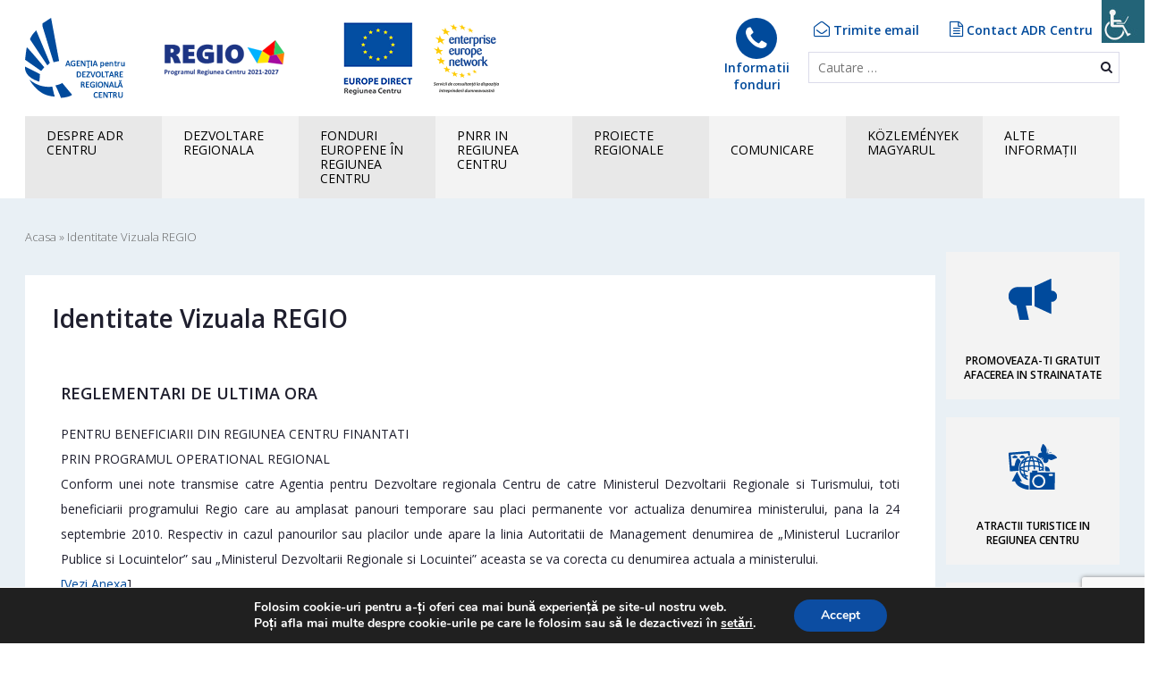

--- FILE ---
content_type: text/html; charset=UTF-8
request_url: http://www.adrcentru.ro/identitate-vizuala-regio/
body_size: 176451
content:
<!DOCTYPE html>
<html lang="ro-RO" class="no-js no-svg">
<head>
<meta charset="UTF-8">
<meta name="viewport" content="width=device-width, initial-scale=1">
<link rel="profile" href="http://gmpg.org/xfn/11">

    <style>
        #wpadminbar #wp-admin-bar-p404_free_top_button .ab-icon:before {
            content: "\f103";
            color: red;
            top: 2px;
        }
    </style>
<meta name='robots' content='index, follow, max-image-preview:large, max-snippet:-1, max-video-preview:-1' />
	<style>img:is([sizes="auto" i], [sizes^="auto," i]) { contain-intrinsic-size: 3000px 1500px }</style>
	<meta name="dlm-version" content="5.0.26">
	<!-- This site is optimized with the Yoast SEO plugin v25.3.1 - https://yoast.com/wordpress/plugins/seo/ -->
	<title>Identitate Vizuala REGIO | Agentia pentru Dezvoltare Regionala Centru</title>
	<link rel="canonical" href="https://www.adrcentru.ro/identitate-vizuala-regio/" />
	<meta property="og:locale" content="ro_RO" />
	<meta property="og:type" content="article" />
	<meta property="og:title" content="Identitate Vizuala REGIO | Agentia pentru Dezvoltare Regionala Centru" />
	<meta property="og:description" content="REGLEMENTARI DE ULTIMA ORA PENTRU BENEFICIARII DIN REGIUNEA CENTRU FINANTATI PRIN PROGRAMUL OPERATIONAL REGIONAL Conform unei note transmise catre Agentia pentru Dezvoltare regionala Centru de catre Ministerul Dezvoltarii Regionale si Turismului, toti beneficiarii programului Regio care au amplasat panouri temporare sau placi permanente vor actualiza denumirea ministerului, pana la 24 septembrie 2010. Respectiv in cazul [&hellip;]" />
	<meta property="og:url" content="https://www.adrcentru.ro/identitate-vizuala-regio/" />
	<meta property="og:site_name" content="Agentia pentru Dezvoltare Regionala Centru" />
	<meta property="article:modified_time" content="2018-04-17T13:13:56+00:00" />
	<meta property="og:image" content="https://www.adrcentru.ro/wp-content/uploads/2018/04/00000338.jpg" />
	<meta property="og:image:width" content="930" />
	<meta property="og:image:height" content="321" />
	<meta property="og:image:type" content="image/jpeg" />
	<meta name="twitter:card" content="summary_large_image" />
	<script type="application/ld+json" class="yoast-schema-graph">{"@context":"https://schema.org","@graph":[{"@type":"WebPage","@id":"https://www.adrcentru.ro/identitate-vizuala-regio/","url":"https://www.adrcentru.ro/identitate-vizuala-regio/","name":"Identitate Vizuala REGIO | Agentia pentru Dezvoltare Regionala Centru","isPartOf":{"@id":"https://www.adrcentru.ro/#website"},"primaryImageOfPage":{"@id":"https://www.adrcentru.ro/identitate-vizuala-regio/#primaryimage"},"image":{"@id":"https://www.adrcentru.ro/identitate-vizuala-regio/#primaryimage"},"thumbnailUrl":"https://www.adrcentru.ro/wp-content/uploads/2018/04/00000338.jpg","datePublished":"2018-04-17T13:13:55+00:00","dateModified":"2018-04-17T13:13:56+00:00","breadcrumb":{"@id":"https://www.adrcentru.ro/identitate-vizuala-regio/#breadcrumb"},"inLanguage":"ro-RO","potentialAction":[{"@type":"ReadAction","target":["https://www.adrcentru.ro/identitate-vizuala-regio/"]}]},{"@type":"ImageObject","inLanguage":"ro-RO","@id":"https://www.adrcentru.ro/identitate-vizuala-regio/#primaryimage","url":"https://www.adrcentru.ro/wp-content/uploads/2018/04/00000338.jpg","contentUrl":"https://www.adrcentru.ro/wp-content/uploads/2018/04/00000338.jpg","width":930,"height":321},{"@type":"BreadcrumbList","@id":"https://www.adrcentru.ro/identitate-vizuala-regio/#breadcrumb","itemListElement":[{"@type":"ListItem","position":1,"name":"Acasa","item":"https://www.adrcentru.ro/"},{"@type":"ListItem","position":2,"name":"Identitate Vizuala REGIO"}]},{"@type":"WebSite","@id":"https://www.adrcentru.ro/#website","url":"https://www.adrcentru.ro/","name":"Agentia pentru Dezvoltare Regionala Centru","description":"Site-ul oficial al Agentiei pentru Dezvoltare Regionala Centru","potentialAction":[{"@type":"SearchAction","target":{"@type":"EntryPoint","urlTemplate":"https://www.adrcentru.ro/?s={search_term_string}"},"query-input":{"@type":"PropertyValueSpecification","valueRequired":true,"valueName":"search_term_string"}}],"inLanguage":"ro-RO"}]}</script>
	<!-- / Yoast SEO plugin. -->


<link rel='dns-prefetch' href='//code.jquery.com' />
<link rel='dns-prefetch' href='//fonts.googleapis.com' />
<link rel="alternate" type="application/rss+xml" title="Agentia pentru Dezvoltare Regionala Centru &raquo; Flux" href="https://www.adrcentru.ro/feed/" />
<link rel="alternate" type="application/rss+xml" title="Agentia pentru Dezvoltare Regionala Centru &raquo; Flux comentarii" href="https://www.adrcentru.ro/comments/feed/" />
<link rel="alternate" type="application/rss+xml" title="Flux comentarii Agentia pentru Dezvoltare Regionala Centru &raquo; Identitate Vizuala REGIO" href="https://www.adrcentru.ro/identitate-vizuala-regio/feed/" />
		<!-- This site uses the Google Analytics by MonsterInsights plugin v9.8.0 - Using Analytics tracking - https://www.monsterinsights.com/ -->
							<script src="//www.googletagmanager.com/gtag/js?id=G-WYZQ9H7Z2M"  data-cfasync="false" data-wpfc-render="false" type="text/javascript" async></script>
			<script data-cfasync="false" data-wpfc-render="false" type="text/javascript">
				var mi_version = '9.8.0';
				var mi_track_user = true;
				var mi_no_track_reason = '';
								var MonsterInsightsDefaultLocations = {"page_location":"https:\/\/www.adrcentru.ro\/identitate-vizuala-regio\/"};
								if ( typeof MonsterInsightsPrivacyGuardFilter === 'function' ) {
					var MonsterInsightsLocations = (typeof MonsterInsightsExcludeQuery === 'object') ? MonsterInsightsPrivacyGuardFilter( MonsterInsightsExcludeQuery ) : MonsterInsightsPrivacyGuardFilter( MonsterInsightsDefaultLocations );
				} else {
					var MonsterInsightsLocations = (typeof MonsterInsightsExcludeQuery === 'object') ? MonsterInsightsExcludeQuery : MonsterInsightsDefaultLocations;
				}

								var disableStrs = [
										'ga-disable-G-WYZQ9H7Z2M',
									];

				/* Function to detect opted out users */
				function __gtagTrackerIsOptedOut() {
					for (var index = 0; index < disableStrs.length; index++) {
						if (document.cookie.indexOf(disableStrs[index] + '=true') > -1) {
							return true;
						}
					}

					return false;
				}

				/* Disable tracking if the opt-out cookie exists. */
				if (__gtagTrackerIsOptedOut()) {
					for (var index = 0; index < disableStrs.length; index++) {
						window[disableStrs[index]] = true;
					}
				}

				/* Opt-out function */
				function __gtagTrackerOptout() {
					for (var index = 0; index < disableStrs.length; index++) {
						document.cookie = disableStrs[index] + '=true; expires=Thu, 31 Dec 2099 23:59:59 UTC; path=/';
						window[disableStrs[index]] = true;
					}
				}

				if ('undefined' === typeof gaOptout) {
					function gaOptout() {
						__gtagTrackerOptout();
					}
				}
								window.dataLayer = window.dataLayer || [];

				window.MonsterInsightsDualTracker = {
					helpers: {},
					trackers: {},
				};
				if (mi_track_user) {
					function __gtagDataLayer() {
						dataLayer.push(arguments);
					}

					function __gtagTracker(type, name, parameters) {
						if (!parameters) {
							parameters = {};
						}

						if (parameters.send_to) {
							__gtagDataLayer.apply(null, arguments);
							return;
						}

						if (type === 'event') {
														parameters.send_to = monsterinsights_frontend.v4_id;
							var hookName = name;
							if (typeof parameters['event_category'] !== 'undefined') {
								hookName = parameters['event_category'] + ':' + name;
							}

							if (typeof MonsterInsightsDualTracker.trackers[hookName] !== 'undefined') {
								MonsterInsightsDualTracker.trackers[hookName](parameters);
							} else {
								__gtagDataLayer('event', name, parameters);
							}
							
						} else {
							__gtagDataLayer.apply(null, arguments);
						}
					}

					__gtagTracker('js', new Date());
					__gtagTracker('set', {
						'developer_id.dZGIzZG': true,
											});
					if ( MonsterInsightsLocations.page_location ) {
						__gtagTracker('set', MonsterInsightsLocations);
					}
										__gtagTracker('config', 'G-WYZQ9H7Z2M', {"forceSSL":"true","anonymize_ip":"true"} );
										window.gtag = __gtagTracker;										(function () {
						/* https://developers.google.com/analytics/devguides/collection/analyticsjs/ */
						/* ga and __gaTracker compatibility shim. */
						var noopfn = function () {
							return null;
						};
						var newtracker = function () {
							return new Tracker();
						};
						var Tracker = function () {
							return null;
						};
						var p = Tracker.prototype;
						p.get = noopfn;
						p.set = noopfn;
						p.send = function () {
							var args = Array.prototype.slice.call(arguments);
							args.unshift('send');
							__gaTracker.apply(null, args);
						};
						var __gaTracker = function () {
							var len = arguments.length;
							if (len === 0) {
								return;
							}
							var f = arguments[len - 1];
							if (typeof f !== 'object' || f === null || typeof f.hitCallback !== 'function') {
								if ('send' === arguments[0]) {
									var hitConverted, hitObject = false, action;
									if ('event' === arguments[1]) {
										if ('undefined' !== typeof arguments[3]) {
											hitObject = {
												'eventAction': arguments[3],
												'eventCategory': arguments[2],
												'eventLabel': arguments[4],
												'value': arguments[5] ? arguments[5] : 1,
											}
										}
									}
									if ('pageview' === arguments[1]) {
										if ('undefined' !== typeof arguments[2]) {
											hitObject = {
												'eventAction': 'page_view',
												'page_path': arguments[2],
											}
										}
									}
									if (typeof arguments[2] === 'object') {
										hitObject = arguments[2];
									}
									if (typeof arguments[5] === 'object') {
										Object.assign(hitObject, arguments[5]);
									}
									if ('undefined' !== typeof arguments[1].hitType) {
										hitObject = arguments[1];
										if ('pageview' === hitObject.hitType) {
											hitObject.eventAction = 'page_view';
										}
									}
									if (hitObject) {
										action = 'timing' === arguments[1].hitType ? 'timing_complete' : hitObject.eventAction;
										hitConverted = mapArgs(hitObject);
										__gtagTracker('event', action, hitConverted);
									}
								}
								return;
							}

							function mapArgs(args) {
								var arg, hit = {};
								var gaMap = {
									'eventCategory': 'event_category',
									'eventAction': 'event_action',
									'eventLabel': 'event_label',
									'eventValue': 'event_value',
									'nonInteraction': 'non_interaction',
									'timingCategory': 'event_category',
									'timingVar': 'name',
									'timingValue': 'value',
									'timingLabel': 'event_label',
									'page': 'page_path',
									'location': 'page_location',
									'title': 'page_title',
									'referrer' : 'page_referrer',
								};
								for (arg in args) {
																		if (!(!args.hasOwnProperty(arg) || !gaMap.hasOwnProperty(arg))) {
										hit[gaMap[arg]] = args[arg];
									} else {
										hit[arg] = args[arg];
									}
								}
								return hit;
							}

							try {
								f.hitCallback();
							} catch (ex) {
							}
						};
						__gaTracker.create = newtracker;
						__gaTracker.getByName = newtracker;
						__gaTracker.getAll = function () {
							return [];
						};
						__gaTracker.remove = noopfn;
						__gaTracker.loaded = true;
						window['__gaTracker'] = __gaTracker;
					})();
									} else {
										console.log("");
					(function () {
						function __gtagTracker() {
							return null;
						}

						window['__gtagTracker'] = __gtagTracker;
						window['gtag'] = __gtagTracker;
					})();
									}
			</script>
			
							<!-- / Google Analytics by MonsterInsights -->
		<script type="text/javascript">
/* <![CDATA[ */
window._wpemojiSettings = {"baseUrl":"https:\/\/s.w.org\/images\/core\/emoji\/16.0.1\/72x72\/","ext":".png","svgUrl":"https:\/\/s.w.org\/images\/core\/emoji\/16.0.1\/svg\/","svgExt":".svg","source":{"concatemoji":"http:\/\/www.adrcentru.ro\/wp-includes\/js\/wp-emoji-release.min.js?ver=6.8.3"}};
/*! This file is auto-generated */
!function(s,n){var o,i,e;function c(e){try{var t={supportTests:e,timestamp:(new Date).valueOf()};sessionStorage.setItem(o,JSON.stringify(t))}catch(e){}}function p(e,t,n){e.clearRect(0,0,e.canvas.width,e.canvas.height),e.fillText(t,0,0);var t=new Uint32Array(e.getImageData(0,0,e.canvas.width,e.canvas.height).data),a=(e.clearRect(0,0,e.canvas.width,e.canvas.height),e.fillText(n,0,0),new Uint32Array(e.getImageData(0,0,e.canvas.width,e.canvas.height).data));return t.every(function(e,t){return e===a[t]})}function u(e,t){e.clearRect(0,0,e.canvas.width,e.canvas.height),e.fillText(t,0,0);for(var n=e.getImageData(16,16,1,1),a=0;a<n.data.length;a++)if(0!==n.data[a])return!1;return!0}function f(e,t,n,a){switch(t){case"flag":return n(e,"\ud83c\udff3\ufe0f\u200d\u26a7\ufe0f","\ud83c\udff3\ufe0f\u200b\u26a7\ufe0f")?!1:!n(e,"\ud83c\udde8\ud83c\uddf6","\ud83c\udde8\u200b\ud83c\uddf6")&&!n(e,"\ud83c\udff4\udb40\udc67\udb40\udc62\udb40\udc65\udb40\udc6e\udb40\udc67\udb40\udc7f","\ud83c\udff4\u200b\udb40\udc67\u200b\udb40\udc62\u200b\udb40\udc65\u200b\udb40\udc6e\u200b\udb40\udc67\u200b\udb40\udc7f");case"emoji":return!a(e,"\ud83e\udedf")}return!1}function g(e,t,n,a){var r="undefined"!=typeof WorkerGlobalScope&&self instanceof WorkerGlobalScope?new OffscreenCanvas(300,150):s.createElement("canvas"),o=r.getContext("2d",{willReadFrequently:!0}),i=(o.textBaseline="top",o.font="600 32px Arial",{});return e.forEach(function(e){i[e]=t(o,e,n,a)}),i}function t(e){var t=s.createElement("script");t.src=e,t.defer=!0,s.head.appendChild(t)}"undefined"!=typeof Promise&&(o="wpEmojiSettingsSupports",i=["flag","emoji"],n.supports={everything:!0,everythingExceptFlag:!0},e=new Promise(function(e){s.addEventListener("DOMContentLoaded",e,{once:!0})}),new Promise(function(t){var n=function(){try{var e=JSON.parse(sessionStorage.getItem(o));if("object"==typeof e&&"number"==typeof e.timestamp&&(new Date).valueOf()<e.timestamp+604800&&"object"==typeof e.supportTests)return e.supportTests}catch(e){}return null}();if(!n){if("undefined"!=typeof Worker&&"undefined"!=typeof OffscreenCanvas&&"undefined"!=typeof URL&&URL.createObjectURL&&"undefined"!=typeof Blob)try{var e="postMessage("+g.toString()+"("+[JSON.stringify(i),f.toString(),p.toString(),u.toString()].join(",")+"));",a=new Blob([e],{type:"text/javascript"}),r=new Worker(URL.createObjectURL(a),{name:"wpTestEmojiSupports"});return void(r.onmessage=function(e){c(n=e.data),r.terminate(),t(n)})}catch(e){}c(n=g(i,f,p,u))}t(n)}).then(function(e){for(var t in e)n.supports[t]=e[t],n.supports.everything=n.supports.everything&&n.supports[t],"flag"!==t&&(n.supports.everythingExceptFlag=n.supports.everythingExceptFlag&&n.supports[t]);n.supports.everythingExceptFlag=n.supports.everythingExceptFlag&&!n.supports.flag,n.DOMReady=!1,n.readyCallback=function(){n.DOMReady=!0}}).then(function(){return e}).then(function(){var e;n.supports.everything||(n.readyCallback(),(e=n.source||{}).concatemoji?t(e.concatemoji):e.wpemoji&&e.twemoji&&(t(e.twemoji),t(e.wpemoji)))}))}((window,document),window._wpemojiSettings);
/* ]]> */
</script>
<style id='wp-emoji-styles-inline-css' type='text/css'>

	img.wp-smiley, img.emoji {
		display: inline !important;
		border: none !important;
		box-shadow: none !important;
		height: 1em !important;
		width: 1em !important;
		margin: 0 0.07em !important;
		vertical-align: -0.1em !important;
		background: none !important;
		padding: 0 !important;
	}
</style>
<link rel='stylesheet' id='wp-block-library-css' href='http://www.adrcentru.ro/wp-includes/css/dist/block-library/style.min.css?ver=6.8.3' type='text/css' media='all' />
<style id='classic-theme-styles-inline-css' type='text/css'>
/*! This file is auto-generated */
.wp-block-button__link{color:#fff;background-color:#32373c;border-radius:9999px;box-shadow:none;text-decoration:none;padding:calc(.667em + 2px) calc(1.333em + 2px);font-size:1.125em}.wp-block-file__button{background:#32373c;color:#fff;text-decoration:none}
</style>
<style id='safe-svg-svg-icon-style-inline-css' type='text/css'>
.safe-svg-cover{text-align:center}.safe-svg-cover .safe-svg-inside{display:inline-block;max-width:100%}.safe-svg-cover svg{fill:currentColor;height:100%;max-height:100%;max-width:100%;width:100%}

</style>
<style id='global-styles-inline-css' type='text/css'>
:root{--wp--preset--aspect-ratio--square: 1;--wp--preset--aspect-ratio--4-3: 4/3;--wp--preset--aspect-ratio--3-4: 3/4;--wp--preset--aspect-ratio--3-2: 3/2;--wp--preset--aspect-ratio--2-3: 2/3;--wp--preset--aspect-ratio--16-9: 16/9;--wp--preset--aspect-ratio--9-16: 9/16;--wp--preset--color--black: #000000;--wp--preset--color--cyan-bluish-gray: #abb8c3;--wp--preset--color--white: #ffffff;--wp--preset--color--pale-pink: #f78da7;--wp--preset--color--vivid-red: #cf2e2e;--wp--preset--color--luminous-vivid-orange: #ff6900;--wp--preset--color--luminous-vivid-amber: #fcb900;--wp--preset--color--light-green-cyan: #7bdcb5;--wp--preset--color--vivid-green-cyan: #00d084;--wp--preset--color--pale-cyan-blue: #8ed1fc;--wp--preset--color--vivid-cyan-blue: #0693e3;--wp--preset--color--vivid-purple: #9b51e0;--wp--preset--gradient--vivid-cyan-blue-to-vivid-purple: linear-gradient(135deg,rgba(6,147,227,1) 0%,rgb(155,81,224) 100%);--wp--preset--gradient--light-green-cyan-to-vivid-green-cyan: linear-gradient(135deg,rgb(122,220,180) 0%,rgb(0,208,130) 100%);--wp--preset--gradient--luminous-vivid-amber-to-luminous-vivid-orange: linear-gradient(135deg,rgba(252,185,0,1) 0%,rgba(255,105,0,1) 100%);--wp--preset--gradient--luminous-vivid-orange-to-vivid-red: linear-gradient(135deg,rgba(255,105,0,1) 0%,rgb(207,46,46) 100%);--wp--preset--gradient--very-light-gray-to-cyan-bluish-gray: linear-gradient(135deg,rgb(238,238,238) 0%,rgb(169,184,195) 100%);--wp--preset--gradient--cool-to-warm-spectrum: linear-gradient(135deg,rgb(74,234,220) 0%,rgb(151,120,209) 20%,rgb(207,42,186) 40%,rgb(238,44,130) 60%,rgb(251,105,98) 80%,rgb(254,248,76) 100%);--wp--preset--gradient--blush-light-purple: linear-gradient(135deg,rgb(255,206,236) 0%,rgb(152,150,240) 100%);--wp--preset--gradient--blush-bordeaux: linear-gradient(135deg,rgb(254,205,165) 0%,rgb(254,45,45) 50%,rgb(107,0,62) 100%);--wp--preset--gradient--luminous-dusk: linear-gradient(135deg,rgb(255,203,112) 0%,rgb(199,81,192) 50%,rgb(65,88,208) 100%);--wp--preset--gradient--pale-ocean: linear-gradient(135deg,rgb(255,245,203) 0%,rgb(182,227,212) 50%,rgb(51,167,181) 100%);--wp--preset--gradient--electric-grass: linear-gradient(135deg,rgb(202,248,128) 0%,rgb(113,206,126) 100%);--wp--preset--gradient--midnight: linear-gradient(135deg,rgb(2,3,129) 0%,rgb(40,116,252) 100%);--wp--preset--font-size--small: 13px;--wp--preset--font-size--medium: 20px;--wp--preset--font-size--large: 36px;--wp--preset--font-size--x-large: 42px;--wp--preset--spacing--20: 0.44rem;--wp--preset--spacing--30: 0.67rem;--wp--preset--spacing--40: 1rem;--wp--preset--spacing--50: 1.5rem;--wp--preset--spacing--60: 2.25rem;--wp--preset--spacing--70: 3.38rem;--wp--preset--spacing--80: 5.06rem;--wp--preset--shadow--natural: 6px 6px 9px rgba(0, 0, 0, 0.2);--wp--preset--shadow--deep: 12px 12px 50px rgba(0, 0, 0, 0.4);--wp--preset--shadow--sharp: 6px 6px 0px rgba(0, 0, 0, 0.2);--wp--preset--shadow--outlined: 6px 6px 0px -3px rgba(255, 255, 255, 1), 6px 6px rgba(0, 0, 0, 1);--wp--preset--shadow--crisp: 6px 6px 0px rgba(0, 0, 0, 1);}:where(.is-layout-flex){gap: 0.5em;}:where(.is-layout-grid){gap: 0.5em;}body .is-layout-flex{display: flex;}.is-layout-flex{flex-wrap: wrap;align-items: center;}.is-layout-flex > :is(*, div){margin: 0;}body .is-layout-grid{display: grid;}.is-layout-grid > :is(*, div){margin: 0;}:where(.wp-block-columns.is-layout-flex){gap: 2em;}:where(.wp-block-columns.is-layout-grid){gap: 2em;}:where(.wp-block-post-template.is-layout-flex){gap: 1.25em;}:where(.wp-block-post-template.is-layout-grid){gap: 1.25em;}.has-black-color{color: var(--wp--preset--color--black) !important;}.has-cyan-bluish-gray-color{color: var(--wp--preset--color--cyan-bluish-gray) !important;}.has-white-color{color: var(--wp--preset--color--white) !important;}.has-pale-pink-color{color: var(--wp--preset--color--pale-pink) !important;}.has-vivid-red-color{color: var(--wp--preset--color--vivid-red) !important;}.has-luminous-vivid-orange-color{color: var(--wp--preset--color--luminous-vivid-orange) !important;}.has-luminous-vivid-amber-color{color: var(--wp--preset--color--luminous-vivid-amber) !important;}.has-light-green-cyan-color{color: var(--wp--preset--color--light-green-cyan) !important;}.has-vivid-green-cyan-color{color: var(--wp--preset--color--vivid-green-cyan) !important;}.has-pale-cyan-blue-color{color: var(--wp--preset--color--pale-cyan-blue) !important;}.has-vivid-cyan-blue-color{color: var(--wp--preset--color--vivid-cyan-blue) !important;}.has-vivid-purple-color{color: var(--wp--preset--color--vivid-purple) !important;}.has-black-background-color{background-color: var(--wp--preset--color--black) !important;}.has-cyan-bluish-gray-background-color{background-color: var(--wp--preset--color--cyan-bluish-gray) !important;}.has-white-background-color{background-color: var(--wp--preset--color--white) !important;}.has-pale-pink-background-color{background-color: var(--wp--preset--color--pale-pink) !important;}.has-vivid-red-background-color{background-color: var(--wp--preset--color--vivid-red) !important;}.has-luminous-vivid-orange-background-color{background-color: var(--wp--preset--color--luminous-vivid-orange) !important;}.has-luminous-vivid-amber-background-color{background-color: var(--wp--preset--color--luminous-vivid-amber) !important;}.has-light-green-cyan-background-color{background-color: var(--wp--preset--color--light-green-cyan) !important;}.has-vivid-green-cyan-background-color{background-color: var(--wp--preset--color--vivid-green-cyan) !important;}.has-pale-cyan-blue-background-color{background-color: var(--wp--preset--color--pale-cyan-blue) !important;}.has-vivid-cyan-blue-background-color{background-color: var(--wp--preset--color--vivid-cyan-blue) !important;}.has-vivid-purple-background-color{background-color: var(--wp--preset--color--vivid-purple) !important;}.has-black-border-color{border-color: var(--wp--preset--color--black) !important;}.has-cyan-bluish-gray-border-color{border-color: var(--wp--preset--color--cyan-bluish-gray) !important;}.has-white-border-color{border-color: var(--wp--preset--color--white) !important;}.has-pale-pink-border-color{border-color: var(--wp--preset--color--pale-pink) !important;}.has-vivid-red-border-color{border-color: var(--wp--preset--color--vivid-red) !important;}.has-luminous-vivid-orange-border-color{border-color: var(--wp--preset--color--luminous-vivid-orange) !important;}.has-luminous-vivid-amber-border-color{border-color: var(--wp--preset--color--luminous-vivid-amber) !important;}.has-light-green-cyan-border-color{border-color: var(--wp--preset--color--light-green-cyan) !important;}.has-vivid-green-cyan-border-color{border-color: var(--wp--preset--color--vivid-green-cyan) !important;}.has-pale-cyan-blue-border-color{border-color: var(--wp--preset--color--pale-cyan-blue) !important;}.has-vivid-cyan-blue-border-color{border-color: var(--wp--preset--color--vivid-cyan-blue) !important;}.has-vivid-purple-border-color{border-color: var(--wp--preset--color--vivid-purple) !important;}.has-vivid-cyan-blue-to-vivid-purple-gradient-background{background: var(--wp--preset--gradient--vivid-cyan-blue-to-vivid-purple) !important;}.has-light-green-cyan-to-vivid-green-cyan-gradient-background{background: var(--wp--preset--gradient--light-green-cyan-to-vivid-green-cyan) !important;}.has-luminous-vivid-amber-to-luminous-vivid-orange-gradient-background{background: var(--wp--preset--gradient--luminous-vivid-amber-to-luminous-vivid-orange) !important;}.has-luminous-vivid-orange-to-vivid-red-gradient-background{background: var(--wp--preset--gradient--luminous-vivid-orange-to-vivid-red) !important;}.has-very-light-gray-to-cyan-bluish-gray-gradient-background{background: var(--wp--preset--gradient--very-light-gray-to-cyan-bluish-gray) !important;}.has-cool-to-warm-spectrum-gradient-background{background: var(--wp--preset--gradient--cool-to-warm-spectrum) !important;}.has-blush-light-purple-gradient-background{background: var(--wp--preset--gradient--blush-light-purple) !important;}.has-blush-bordeaux-gradient-background{background: var(--wp--preset--gradient--blush-bordeaux) !important;}.has-luminous-dusk-gradient-background{background: var(--wp--preset--gradient--luminous-dusk) !important;}.has-pale-ocean-gradient-background{background: var(--wp--preset--gradient--pale-ocean) !important;}.has-electric-grass-gradient-background{background: var(--wp--preset--gradient--electric-grass) !important;}.has-midnight-gradient-background{background: var(--wp--preset--gradient--midnight) !important;}.has-small-font-size{font-size: var(--wp--preset--font-size--small) !important;}.has-medium-font-size{font-size: var(--wp--preset--font-size--medium) !important;}.has-large-font-size{font-size: var(--wp--preset--font-size--large) !important;}.has-x-large-font-size{font-size: var(--wp--preset--font-size--x-large) !important;}
:where(.wp-block-post-template.is-layout-flex){gap: 1.25em;}:where(.wp-block-post-template.is-layout-grid){gap: 1.25em;}
:where(.wp-block-columns.is-layout-flex){gap: 2em;}:where(.wp-block-columns.is-layout-grid){gap: 2em;}
:root :where(.wp-block-pullquote){font-size: 1.5em;line-height: 1.6;}
</style>
<link rel='stylesheet' id='contact-form-7-css' href='http://www.adrcentru.ro/wp-content/plugins/contact-form-7/includes/css/styles.css?ver=6.0.6' type='text/css' media='all' />
<link rel='stylesheet' id='wpah-front-styles-css' href='http://www.adrcentru.ro/wp-content/plugins/wp-accessibility-helper/assets/css/wp-accessibility-helper.min.css?ver=0.5.9.4' type='text/css' media='all' />
<link rel='stylesheet' id='megamenu-css' href='http://www.adrcentru.ro/wp-content/uploads/maxmegamenu/style.css?ver=2a90a5' type='text/css' media='all' />
<link rel='stylesheet' id='dashicons-css' href='http://www.adrcentru.ro/wp-includes/css/dashicons.min.css?ver=6.8.3' type='text/css' media='all' />
<link rel='stylesheet' id='regioadrc-bootstrap-css' href='http://www.adrcentru.ro/wp-content/themes/adrcentru/assets/css/bootstrap.css?ver=6.8.3' type='text/css' media='all' />
<link rel='stylesheet' id='regioadrc-lightbox-css' href='http://www.adrcentru.ro/wp-content/themes/adrcentru/assets/css/lightbox.min.css?ver=6.8.3' type='text/css' media='all' />
<link rel='stylesheet' id='regioadrc-jquery-ui-css' href='//code.jquery.com/ui/1.12.1/themes/base/jquery-ui.css?ver=6.8.3' type='text/css' media='all' />
<link rel='stylesheet' id='regioadrc-font-awesome-css' href='http://www.adrcentru.ro/wp-content/themes/adrcentru/assets/css/font-awesome.min.css?ver=6.8.3' type='text/css' media='all' />
<link rel='stylesheet' id='regioadrc-fonts-css' href='https://fonts.googleapis.com/css?family=Open+Sans%3A300%2C400%2C600%2C700%7CRoboto%3A400%2C700&#038;subset=latin-ext&#038;ver=6.8.3' type='text/css' media='all' />
<link rel='stylesheet' id='regioadrc-style-css' href='http://www.adrcentru.ro/wp-content/themes/adrcentru/style.css?ver=6.8.3' type='text/css' media='all' />
<link rel='stylesheet' id='wp-pagenavi-css' href='http://www.adrcentru.ro/wp-content/plugins/wp-pagenavi/pagenavi-css.css?ver=2.70' type='text/css' media='all' />
<link rel='stylesheet' id='cf7cf-style-css' href='http://www.adrcentru.ro/wp-content/plugins/cf7-conditional-fields/style.css?ver=2.5.14' type='text/css' media='all' />
<link rel='stylesheet' id='moove_gdpr_frontend-css' href='http://www.adrcentru.ro/wp-content/plugins/gdpr-cookie-compliance/dist/styles/gdpr-main.css?ver=4.16.1' type='text/css' media='all' />
<style id='moove_gdpr_frontend-inline-css' type='text/css'>
#moove_gdpr_cookie_modal,#moove_gdpr_cookie_info_bar,.gdpr_cookie_settings_shortcode_content{font-family:Nunito,sans-serif}#moove_gdpr_save_popup_settings_button{background-color:#373737;color:#fff}#moove_gdpr_save_popup_settings_button:hover{background-color:#000}#moove_gdpr_cookie_info_bar .moove-gdpr-info-bar-container .moove-gdpr-info-bar-content a.mgbutton,#moove_gdpr_cookie_info_bar .moove-gdpr-info-bar-container .moove-gdpr-info-bar-content button.mgbutton{background-color:#0c4da2}#moove_gdpr_cookie_modal .moove-gdpr-modal-content .moove-gdpr-modal-footer-content .moove-gdpr-button-holder a.mgbutton,#moove_gdpr_cookie_modal .moove-gdpr-modal-content .moove-gdpr-modal-footer-content .moove-gdpr-button-holder button.mgbutton,.gdpr_cookie_settings_shortcode_content .gdpr-shr-button.button-green{background-color:#0c4da2;border-color:#0c4da2}#moove_gdpr_cookie_modal .moove-gdpr-modal-content .moove-gdpr-modal-footer-content .moove-gdpr-button-holder a.mgbutton:hover,#moove_gdpr_cookie_modal .moove-gdpr-modal-content .moove-gdpr-modal-footer-content .moove-gdpr-button-holder button.mgbutton:hover,.gdpr_cookie_settings_shortcode_content .gdpr-shr-button.button-green:hover{background-color:#fff;color:#0c4da2}#moove_gdpr_cookie_modal .moove-gdpr-modal-content .moove-gdpr-modal-close i,#moove_gdpr_cookie_modal .moove-gdpr-modal-content .moove-gdpr-modal-close span.gdpr-icon{background-color:#0c4da2;border:1px solid #0c4da2}#moove_gdpr_cookie_info_bar span.change-settings-button.focus-g,#moove_gdpr_cookie_info_bar span.change-settings-button:focus,#moove_gdpr_cookie_info_bar button.change-settings-button.focus-g,#moove_gdpr_cookie_info_bar button.change-settings-button:focus{-webkit-box-shadow:0 0 1px 3px #0c4da2;-moz-box-shadow:0 0 1px 3px #0c4da2;box-shadow:0 0 1px 3px #0c4da2}#moove_gdpr_cookie_modal .moove-gdpr-modal-content .moove-gdpr-modal-close i:hover,#moove_gdpr_cookie_modal .moove-gdpr-modal-content .moove-gdpr-modal-close span.gdpr-icon:hover,#moove_gdpr_cookie_info_bar span[data-href]>u.change-settings-button{color:#0c4da2}#moove_gdpr_cookie_modal .moove-gdpr-modal-content .moove-gdpr-modal-left-content #moove-gdpr-menu li.menu-item-selected a span.gdpr-icon,#moove_gdpr_cookie_modal .moove-gdpr-modal-content .moove-gdpr-modal-left-content #moove-gdpr-menu li.menu-item-selected button span.gdpr-icon{color:inherit}#moove_gdpr_cookie_modal .moove-gdpr-modal-content .moove-gdpr-modal-left-content #moove-gdpr-menu li a span.gdpr-icon,#moove_gdpr_cookie_modal .moove-gdpr-modal-content .moove-gdpr-modal-left-content #moove-gdpr-menu li button span.gdpr-icon{color:inherit}#moove_gdpr_cookie_modal .gdpr-acc-link{line-height:0;font-size:0;color:transparent;position:absolute}#moove_gdpr_cookie_modal .moove-gdpr-modal-content .moove-gdpr-modal-close:hover i,#moove_gdpr_cookie_modal .moove-gdpr-modal-content .moove-gdpr-modal-left-content #moove-gdpr-menu li a,#moove_gdpr_cookie_modal .moove-gdpr-modal-content .moove-gdpr-modal-left-content #moove-gdpr-menu li button,#moove_gdpr_cookie_modal .moove-gdpr-modal-content .moove-gdpr-modal-left-content #moove-gdpr-menu li button i,#moove_gdpr_cookie_modal .moove-gdpr-modal-content .moove-gdpr-modal-left-content #moove-gdpr-menu li a i,#moove_gdpr_cookie_modal .moove-gdpr-modal-content .moove-gdpr-tab-main .moove-gdpr-tab-main-content a:hover,#moove_gdpr_cookie_info_bar.moove-gdpr-dark-scheme .moove-gdpr-info-bar-container .moove-gdpr-info-bar-content a.mgbutton:hover,#moove_gdpr_cookie_info_bar.moove-gdpr-dark-scheme .moove-gdpr-info-bar-container .moove-gdpr-info-bar-content button.mgbutton:hover,#moove_gdpr_cookie_info_bar.moove-gdpr-dark-scheme .moove-gdpr-info-bar-container .moove-gdpr-info-bar-content a:hover,#moove_gdpr_cookie_info_bar.moove-gdpr-dark-scheme .moove-gdpr-info-bar-container .moove-gdpr-info-bar-content button:hover,#moove_gdpr_cookie_info_bar.moove-gdpr-dark-scheme .moove-gdpr-info-bar-container .moove-gdpr-info-bar-content span.change-settings-button:hover,#moove_gdpr_cookie_info_bar.moove-gdpr-dark-scheme .moove-gdpr-info-bar-container .moove-gdpr-info-bar-content button.change-settings-button:hover,#moove_gdpr_cookie_info_bar.moove-gdpr-dark-scheme .moove-gdpr-info-bar-container .moove-gdpr-info-bar-content u.change-settings-button:hover,#moove_gdpr_cookie_info_bar span[data-href]>u.change-settings-button,#moove_gdpr_cookie_info_bar.moove-gdpr-dark-scheme .moove-gdpr-info-bar-container .moove-gdpr-info-bar-content a.mgbutton.focus-g,#moove_gdpr_cookie_info_bar.moove-gdpr-dark-scheme .moove-gdpr-info-bar-container .moove-gdpr-info-bar-content button.mgbutton.focus-g,#moove_gdpr_cookie_info_bar.moove-gdpr-dark-scheme .moove-gdpr-info-bar-container .moove-gdpr-info-bar-content a.focus-g,#moove_gdpr_cookie_info_bar.moove-gdpr-dark-scheme .moove-gdpr-info-bar-container .moove-gdpr-info-bar-content button.focus-g,#moove_gdpr_cookie_info_bar.moove-gdpr-dark-scheme .moove-gdpr-info-bar-container .moove-gdpr-info-bar-content a.mgbutton:focus,#moove_gdpr_cookie_info_bar.moove-gdpr-dark-scheme .moove-gdpr-info-bar-container .moove-gdpr-info-bar-content button.mgbutton:focus,#moove_gdpr_cookie_info_bar.moove-gdpr-dark-scheme .moove-gdpr-info-bar-container .moove-gdpr-info-bar-content a:focus,#moove_gdpr_cookie_info_bar.moove-gdpr-dark-scheme .moove-gdpr-info-bar-container .moove-gdpr-info-bar-content button:focus,#moove_gdpr_cookie_info_bar.moove-gdpr-dark-scheme .moove-gdpr-info-bar-container .moove-gdpr-info-bar-content span.change-settings-button.focus-g,span.change-settings-button:focus,button.change-settings-button.focus-g,button.change-settings-button:focus,#moove_gdpr_cookie_info_bar.moove-gdpr-dark-scheme .moove-gdpr-info-bar-container .moove-gdpr-info-bar-content u.change-settings-button.focus-g,#moove_gdpr_cookie_info_bar.moove-gdpr-dark-scheme .moove-gdpr-info-bar-container .moove-gdpr-info-bar-content u.change-settings-button:focus{color:#0c4da2}#moove_gdpr_cookie_modal .moove-gdpr-branding.focus-g span,#moove_gdpr_cookie_modal .moove-gdpr-modal-content .moove-gdpr-tab-main a.focus-g{color:#0c4da2}#moove_gdpr_cookie_modal.gdpr_lightbox-hide{display:none}
</style>
<script type="text/javascript" src="http://www.adrcentru.ro/wp-content/plugins/google-analytics-for-wordpress/assets/js/frontend-gtag.min.js?ver=9.8.0" id="monsterinsights-frontend-script-js" async="async" data-wp-strategy="async"></script>
<script data-cfasync="false" data-wpfc-render="false" type="text/javascript" id='monsterinsights-frontend-script-js-extra'>/* <![CDATA[ */
var monsterinsights_frontend = {"js_events_tracking":"true","download_extensions":"doc,pdf,ppt,zip,xls,docx,pptx,xlsx","inbound_paths":"[]","home_url":"https:\/\/www.adrcentru.ro","hash_tracking":"false","v4_id":"G-WYZQ9H7Z2M"};/* ]]> */
</script>
<script type="text/javascript" src="http://www.adrcentru.ro/wp-includes/js/jquery/jquery.min.js?ver=3.7.1" id="jquery-core-js"></script>
<script type="text/javascript" src="http://www.adrcentru.ro/wp-includes/js/jquery/jquery-migrate.min.js?ver=3.4.1" id="jquery-migrate-js"></script>
<link rel="https://api.w.org/" href="https://www.adrcentru.ro/wp-json/" /><link rel="alternate" title="JSON" type="application/json" href="https://www.adrcentru.ro/wp-json/wp/v2/pages/88" /><link rel="EditURI" type="application/rsd+xml" title="RSD" href="https://www.adrcentru.ro/xmlrpc.php?rsd" />
<meta name="generator" content="WordPress 6.8.3" />
<link rel='shortlink' href='https://www.adrcentru.ro/?p=88' />
<link rel="alternate" title="oEmbed (JSON)" type="application/json+oembed" href="https://www.adrcentru.ro/wp-json/oembed/1.0/embed?url=https%3A%2F%2Fwww.adrcentru.ro%2Fidentitate-vizuala-regio%2F" />
<link rel="alternate" title="oEmbed (XML)" type="text/xml+oembed" href="https://www.adrcentru.ro/wp-json/oembed/1.0/embed?url=https%3A%2F%2Fwww.adrcentru.ro%2Fidentitate-vizuala-regio%2F&#038;format=xml" />
<style type="text/css">.recentcomments a{display:inline !important;padding:0 !important;margin:0 !important;}</style><link rel="icon" href="https://www.adrcentru.ro/wp-content/uploads/2018/07/favicon_adrc_2018.png" sizes="32x32" />
<link rel="icon" href="https://www.adrcentru.ro/wp-content/uploads/2018/07/favicon_adrc_2018.png" sizes="192x192" />
<link rel="apple-touch-icon" href="https://www.adrcentru.ro/wp-content/uploads/2018/07/favicon_adrc_2018.png" />
<meta name="msapplication-TileImage" content="https://www.adrcentru.ro/wp-content/uploads/2018/07/favicon_adrc_2018.png" />
		<style type="text/css" id="wp-custom-css">
			.single .site-main .gallery {
    display: flex;
    flex-wrap: wrap;
    gap: 15px;
	margin:30px 0;
}
.single .site-main .gallery-item {
    width: calc(33.33% - 16px * .66667);
    display: flex;
    flex-direction: column;
    flex-grow: 1;
    justify-content: center;
margin:0;
}
.single .site-main .gallery .gallery-item .gallery-icon {
height:100%;
}
.single .site-main .gallery .gallery-icon img {
    height: 100%;
    width: 100%;
    object-fit: cover;
}

.site-main .search-form {
	float:left;
}
.slider-image img {
/* 	width:auto!important; */
}

#mega-menu-wrap-header #mega-menu-header li.mega-menu-item-has-children > a.mega-menu-link:after, #mega-menu-wrap-header #mega-menu-header li.mega-menu-item-has-children > a.mega-menu-link span.mega-indicator:after {
	display:none;
}
.wp-block-navigation .wp-block-navigation-item {
	display:block;
}
.wp-block-navigation .wp-block-navigation-item > a {
/* font-weight:bold; */
}
.wp-block-navigation .has-child .wp-block-navigation__submenu-container {
	  position: static;
    opacity: 1;
    height: auto;
    width: auto;
    visibility: visible;
    flex-wrap: wrap;
	border:0;
}
.wp-block-navigation .wp-block-navigation__submenu-icon {
	display:none;
}
:where(.wp-block-navigation .wp-block-navigation__submenu-container .wp-block-navigation-item a:not(.wp-element-button)) {
    padding: 0;
}
li.wp-block-navigation-item.has-child.open-on-hover-click.wp-block-navigation-submenu > a {
    font-weight: bold;
}

.site-main .page-content blockquote {
	background: #e3e3e3;
    margin: 0;
    padding: 10px 20px;
}
}

		</style>
		<style type="text/css">/** Mega Menu CSS: fs **/</style>
</head>
<body class="wp-singular page-template-default page page-id-88 wp-theme-adrcentru locale-ro-ro chrome osx wp-accessibility-helper accessibility-contrast_mode_on wah_fstype_script accessibility-underline-setup accessibility-location-right mega-menu-header">
	<header id="masthead" class="site-header" role="banner">
		<div class="container">
			<div class="row">
				<div class="col-sm-6 col-md-6">
					<div class="row">
	<div class="col-xs-12 visible-xs">
		<p class="site-title"><a href="https://www.adrcentru.ro/"><img src="http://www.adrcentru.ro/wp-content/themes/adrcentru/assets/img/adrc.png"></a></p>	</div>
	<div class="col-xs-3 col-sm-3 hidden-xs">
		<p class="site-title"><a href="https://www.adrcentru.ro/"><img src="http://www.adrcentru.ro/wp-content/themes/adrcentru/assets/img/adrc.png"></a></p>	</div>
	<div class="col-xs-9 col-sm-9 header-logos">
		<a href="https://www.regiocentru.ro/" target="_blank" class="header-logo">
			<img src="http://www.adrcentru.ro/wp-content/themes/adrcentru/assets/img/regio.png" alt="">
		</a>
		<a href="http://europedirect-adrcentru.ro/" target="_blank" class="header-logo">
			<img src="http://www.adrcentru.ro/wp-content/themes/adrcentru/assets/img/europedirect.png" alt="">
		</a>
		<a href="https:/een-transilvania.ro/" target="_blank" class="header-logo">
			<img src="http://www.adrcentru.ro/wp-content/themes/adrcentru/assets/img/logo-een-adrcentru.png" alt="" style="height:77px;margin-left:10px;">
		</a>
	</div>
</div>				</div>
				<div class="col-sm-6 col-md-6">
					<div class="row">
						<div class="col-md-2 col-md-offset-3">
						<a href="https://www.adrcentru.ro/link-uri-rapide-pentru-informare/" style="text-align: center;display: block;font-weight:600;color: #004A9B;line-height: 140%;">
						<i class="fa fa-phone" aria-hidden="true" style="font-size: 30px;
						color: #004A9B;
						background: #004A9B;
						padding: 8px 11px;
						border-radius: 100%;
						line-height: 100%;
						color: #FFF;"></i><br>
						Informatii<br>fonduri</a>
							<!-- <a href="#"><i class="fa fa-phone" aria-hidden="true"></i><br><strong></a> -->
						</div>
						<div class="col-md-7">
							<div class="site-header-info">
								<a href="http://www.adrcentru.ro/formular-pentru-solicitare-de-informatii-online/">
									<i class="fa fa-envelope-open-o"></i> Trimite email</a>
								<a href="http://www.adrcentru.ro/adr-centru-echipa/">
									<i class="fa fa-file-text-o"></i> Contact ADR Centru								</a>
							</div>
							<div class="google-translate"></div>
							<div class="clearfix"></div>
							

<form role="search" method="get" class="search-form" action="https://www.adrcentru.ro/">
	<input type="search" id="search-form-697198628865a" class="search-field" placeholder="Cautare &hellip;" value="" name="s" />
	<button type="submit" class="search-submit"><span class="screen-reader-text">Cauta</span></button>
</form>						</div>
					</div>
					
				</div>
			</div>
		</div>
	</header>
	<div class="hidden-md hidden-lg">
	<div id="mega-menu-wrap-header" class="mega-menu-wrap"><div class="mega-menu-toggle"><div class="mega-toggle-blocks-left"><div class='mega-toggle-block mega-menu-toggle-block mega-toggle-block-1' id='mega-toggle-block-1' tabindex='0'><button class='mega-toggle-standard mega-toggle-label' aria-expanded='false'><span class='mega-toggle-label-closed'>MENIU</span><span class='mega-toggle-label-open'>MENIU</span></button></div><div class='mega-toggle-block mega-spacer-block mega-toggle-block-2' id='mega-toggle-block-2'></div></div><div class="mega-toggle-blocks-center"></div><div class="mega-toggle-blocks-right"></div></div><ul id="mega-menu-header" class="mega-menu max-mega-menu mega-menu-horizontal mega-no-js" data-event="hover_intent" data-effect="fade_up" data-effect-speed="200" data-effect-mobile="disabled" data-effect-speed-mobile="0" data-mobile-force-width="false" data-second-click="close" data-document-click="collapse" data-vertical-behaviour="standard" data-breakpoint="768" data-unbind="true" data-mobile-state="collapse_all" data-mobile-direction="vertical" data-hover-intent-timeout="300" data-hover-intent-interval="100"><li class="mega-menu-item mega-menu-item-type-custom mega-menu-item-object-custom mega-menu-megamenu mega-menu-item-has-children mega-align-bottom-left mega-menu-megamenu mega-hide-arrow mega-menu-item-4" id="mega-menu-item-4"><a class="mega-menu-link" href="#" aria-expanded="false" tabindex="0">Despre ADR CENTRU<span class="mega-indicator" aria-hidden="true"></span></a>
<ul class="mega-sub-menu">
<li class="mega-menu-item mega-menu-item-type-widget widget_nav_menu mega-menu-column-standard mega-menu-columns-1-of-3 mega-menu-item-nav_menu-2" style="--columns:3; --span:1" id="mega-menu-item-nav_menu-2"><div class="menu-despre-noi-coloana-1-container"><ul id="menu-despre-noi-coloana-1" class="menu"><li id="menu-item-350" class="menu-item menu-item-type-custom menu-item-object-custom menu-item-has-children menu-item-350"><a href="http://www.adrcentru.ro/adr-centru-prezentare/">ADR</a>
<ul class="sub-menu">
	<li id="menu-item-349" class="menu-item menu-item-type-post_type menu-item-object-page menu-item-349"><a href="https://www.adrcentru.ro/adr-centru-prezentare/">Prezentare</a></li>
	<li id="menu-item-346" class="menu-item menu-item-type-post_type menu-item-object-page menu-item-346"><a href="https://www.adrcentru.ro/adr-centru-domenii-de-activitate/">Domenii de activitate</a></li>
	<li id="menu-item-348" class="menu-item menu-item-type-post_type menu-item-object-page menu-item-348"><a href="https://www.adrcentru.ro/adr-centru-misiune-si-valori/">Misiune si valori</a></li>
	<li id="menu-item-347" class="menu-item menu-item-type-post_type menu-item-object-page menu-item-347"><a href="https://www.adrcentru.ro/adr-centru-echipa/">Echipa</a></li>
	<li id="menu-item-10252" class="menu-item menu-item-type-post_type menu-item-object-page menu-item-10252"><a href="https://www.adrcentru.ro/adr-centru-birouri-regionale/">Birouri regionale</a></li>
</ul>
</li>
<li id="menu-item-351" class="menu-item menu-item-type-custom menu-item-object-custom menu-item-has-children menu-item-351"><a href="http://www.adrcentru.ro/categorii/cdr/">CDR</a>
<ul class="sub-menu">
	<li id="menu-item-353" class="menu-item menu-item-type-post_type menu-item-object-page menu-item-353"><a href="https://www.adrcentru.ro/cdr-prezentare/">Prezentare</a></li>
	<li id="menu-item-354" class="menu-item menu-item-type-custom menu-item-object-custom menu-item-354"><a href="http://www.adrcentru.ro/categorii/hotarari/">Hotarari</a></li>
	<li id="menu-item-352" class="menu-item menu-item-type-post_type menu-item-object-page menu-item-352"><a href="https://www.adrcentru.ro/cdr-membri/">Membri</a></li>
	<li id="menu-item-355" class="menu-item menu-item-type-custom menu-item-object-custom menu-item-355"><a href="http://www.adrcentru.ro/categorii/sedinte/">Sedinte</a></li>
</ul>
</li>
</ul></div></li><li class="mega-menu-item mega-menu-item-type-widget widget_nav_menu mega-menu-column-standard mega-menu-columns-1-of-3 mega-menu-item-nav_menu-3" style="--columns:3; --span:1" id="mega-menu-item-nav_menu-3"><div class="menu-despre-noi-coloana-2-container"><ul id="menu-despre-noi-coloana-2" class="menu"><li id="menu-item-362" class="menu-item menu-item-type-custom menu-item-object-custom menu-item-has-children menu-item-362"><a>Regiunea Centru</a>
<ul class="sub-menu">
	<li id="menu-item-363" class="menu-item menu-item-type-post_type menu-item-object-page menu-item-363"><a href="https://www.adrcentru.ro/prezentare-regiunea-centru/">Prezentare</a></li>
	<li id="menu-item-364" class="menu-item menu-item-type-post_type menu-item-object-page menu-item-364"><a href="https://www.adrcentru.ro/date-demografice/">Date Demografice</a></li>
	<li id="menu-item-365" class="menu-item menu-item-type-post_type menu-item-object-page menu-item-365"><a href="https://www.adrcentru.ro/date-economice/">Date Economice</a></li>
	<li id="menu-item-367" class="menu-item menu-item-type-post_type menu-item-object-page menu-item-367"><a href="https://www.adrcentru.ro/piata-muncii/">Piata Muncii</a></li>
	<li id="menu-item-366" class="menu-item menu-item-type-post_type menu-item-object-page menu-item-366"><a href="https://www.adrcentru.ro/infrastructura-regiunii-centru/">Infrastructuri publice</a></li>
	<li id="menu-item-368" class="menu-item menu-item-type-post_type menu-item-object-page menu-item-368"><a href="https://www.adrcentru.ro/resursele-naturale-ale-regiunii-centru/">Resurse naturale</a></li>
	<li id="menu-item-369" class="menu-item menu-item-type-custom menu-item-object-custom menu-item-369"><a href="http://www.adrcentru.ro/categorii/atlas-regional/">Atlas regional</a></li>
	<li id="menu-item-370" class="menu-item menu-item-type-custom menu-item-object-custom menu-item-370"><a href="http://www.adrcentru.ro/categorii/turism/">Turism</a></li>
</ul>
</li>
<li id="menu-item-371" class="menu-item menu-item-type-custom menu-item-object-custom menu-item-371"><a href="http://www.adrcentru.ro/categorii/parteneriate/">Parteneriate</a></li>
<li id="menu-item-372" class="menu-item menu-item-type-custom menu-item-object-custom menu-item-372"><a href="http://www.adrcentru.ro/categorii/cariere/">Cariere</a></li>
</ul></div></li><li class="mega-menu-item mega-menu-item-type-widget widget_media_image mega-menu-column-standard mega-menu-columns-1-of-3 mega-menu-item-media_image-2" style="--columns:3; --span:1" id="mega-menu-item-media_image-2"><img width="300" height="213" src="https://www.adrcentru.ro/wp-content/uploads/2018/10/Despre-noi-Sediu-Casa-Alba-ADR-300x213.jpg" class="image wp-image-10346  attachment-medium size-medium" alt="" style="max-width: 100%; height: auto;" decoding="async" fetchpriority="high" srcset="https://www.adrcentru.ro/wp-content/uploads/2018/10/Despre-noi-Sediu-Casa-Alba-ADR-300x213.jpg 300w, https://www.adrcentru.ro/wp-content/uploads/2018/10/Despre-noi-Sediu-Casa-Alba-ADR.jpg 595w" sizes="(max-width: 300px) 100vw, 300px" /></li></ul>
</li><li class="mega-menu-item mega-menu-item-type-custom mega-menu-item-object-custom mega-menu-megamenu mega-menu-item-has-children mega-align-bottom-left mega-menu-megamenu mega-hide-arrow mega-disable-link mega-menu-item-5" id="mega-menu-item-5"><a class="mega-menu-link" tabindex="0" aria-expanded="false" role="button">Dezvoltare <br>regionala<span class="mega-indicator" aria-hidden="true"></span></a>
<ul class="mega-sub-menu">
<li class="mega-menu-item mega-menu-item-type-widget widget_nav_menu mega-menu-column-standard mega-menu-columns-2-of-6 mega-menu-item-nav_menu-4" style="--columns:6; --span:2" id="mega-menu-item-nav_menu-4"><div class="menu-dezvoltare-regioanala-container"><ul id="menu-dezvoltare-regioanala" class="menu"><li id="menu-item-12875" class="menu-item menu-item-type-taxonomy menu-item-object-dezvoltare-regioanala-cat menu-item-has-children menu-item-12875"><a href="https://www.adrcentru.ro/dezvoltare-regionala-cat/pdr-centru-2021-2027/">Planul de Dezvoltare al Regiunii Centru 2021-2027</a>
<ul class="sub-menu">
	<li id="menu-item-13633" class="menu-item menu-item-type-taxonomy menu-item-object-dezvoltare-regioanala-cat menu-item-13633"><a href="https://www.adrcentru.ro/dezvoltare-regionala-cat/documente-planificare-2021/">Documente de planificare</a></li>
	<li id="menu-item-13599" class="menu-item menu-item-type-custom menu-item-object-custom menu-item-13599"><a href="http://www.adrcentru.ro/dez-reg/crp-centru/">Comitetul Regional de Planificare</a></li>
</ul>
</li>
<li id="menu-item-458" class="menu-item menu-item-type-custom menu-item-object-custom menu-item-has-children menu-item-458"><a href="http://www.adrcentru.ro/dezvoltare-regionala-cat/specializare-inteligenta/">Specializare Inteligenta</a>
<ul class="sub-menu">
	<li id="menu-item-464" class="menu-item menu-item-type-taxonomy menu-item-object-dezvoltare-regioanala-cat menu-item-464"><a href="https://www.adrcentru.ro/dezvoltare-regionala-cat/strategia-de-specializare-inteligenta/">Strategia de Specializare Inteligenta</a></li>
	<li id="menu-item-460" class="menu-item menu-item-type-custom menu-item-object-custom menu-item-460"><a href="http://www.adrcentru.ro/consortiul-regional-de-inovare-centru/">Consortiul Regional de Inovare</a></li>
</ul>
</li>
<li id="menu-item-462" class="menu-item menu-item-type-taxonomy menu-item-object-dezvoltare-regioanala-cat menu-item-462"><a href="https://www.adrcentru.ro/dezvoltare-regionala-cat/planul-de-dezvoltare-2014-2020/">Planul de Dezvoltare al Regiunii Centru 2014-2020</a></li>
<li id="menu-item-454" class="menu-item menu-item-type-custom menu-item-object-custom menu-item-has-children menu-item-454"><a href="http://www.adrcentru.ro/dezvoltare-regionala-cat/documente-strategice/">Studii si Analize</a>
<ul class="sub-menu">
	<li id="menu-item-13622" class="menu-item menu-item-type-taxonomy menu-item-object-dezvoltare-regioanala-cat menu-item-13622"><a href="https://www.adrcentru.ro/dezvoltare-regionala-cat/buletin-statistic/">Buletin statistic regional</a></li>
	<li id="menu-item-463" class="menu-item menu-item-type-taxonomy menu-item-object-dezvoltare-regioanala-cat menu-item-463"><a href="https://www.adrcentru.ro/dezvoltare-regionala-cat/studii-regionale/">Studii regionale</a></li>
	<li id="menu-item-465" class="menu-item menu-item-type-taxonomy menu-item-object-dezvoltare-regioanala-cat menu-item-465"><a href="https://www.adrcentru.ro/dezvoltare-regionala-cat/documente-de-planificare/">Alte documente de planificare</a></li>
	<li id="menu-item-456" class="menu-item menu-item-type-custom menu-item-object-custom menu-item-456"><a href="http://www.adrcentru.ro/planul-de-dezvoltare-regional/">Planul de dezvoltare regionala 2007-2013</a></li>
</ul>
</li>
</ul></div></li><li class="mega-menu-item mega-menu-item-type-widget widget_media_image mega-menu-column-standard mega-menu-columns-4-of-6 mega-menu-item-media_image-3" style="--columns:6; --span:4" id="mega-menu-item-media_image-3"><img width="300" height="198" src="https://www.adrcentru.ro/wp-content/uploads/2018/10/Dezvoltare-regionala-Harta-ADR-300x198.jpg" class="image wp-image-10347  attachment-medium size-medium" alt="" style="max-width: 100%; height: auto;" decoding="async" srcset="https://www.adrcentru.ro/wp-content/uploads/2018/10/Dezvoltare-regionala-Harta-ADR-300x198.jpg 300w, https://www.adrcentru.ro/wp-content/uploads/2018/10/Dezvoltare-regionala-Harta-ADR-768x507.jpg 768w, https://www.adrcentru.ro/wp-content/uploads/2018/10/Dezvoltare-regionala-Harta-ADR-1024x676.jpg 1024w, https://www.adrcentru.ro/wp-content/uploads/2018/10/Dezvoltare-regionala-Harta-ADR-1000x656.jpg 1000w, https://www.adrcentru.ro/wp-content/uploads/2018/10/Dezvoltare-regionala-Harta-ADR.jpg 1403w" sizes="(max-width: 300px) 100vw, 300px" /></li></ul>
</li><li class="mega-menu-item mega-menu-item-type-custom mega-menu-item-object-custom mega-menu-item-has-children mega-align-bottom-left mega-menu-flyout mega-menu-item-13874" id="mega-menu-item-13874"><a class="mega-menu-link" href="#" aria-expanded="false" tabindex="0">FONDURI EUROPENE în <br>Regiunea Centru<span class="mega-indicator" aria-hidden="true"></span></a>
<ul class="mega-sub-menu">
<li class="mega-menu-item mega-menu-item-type-custom mega-menu-item-object-custom mega-menu-item-21407" id="mega-menu-item-21407"><a class="mega-menu-link" href="https://www.regiocentru.ro/">PROGRAMUL "REGIUNEA CENTRU" 2021-2027</a></li><li class="mega-menu-item mega-menu-item-type-custom mega-menu-item-object-custom mega-menu-item-21462" id="mega-menu-item-21462"><a class="mega-menu-link" href="https://ptj.adrcentru.ro">Programul Tranziție Justă</a></li><li class="mega-menu-item mega-menu-item-type-custom mega-menu-item-object-custom mega-menu-item-21820" id="mega-menu-item-21820"><a class="mega-menu-link" href="http://www.adrcentru.ro/ps-centru/">Programul Sănătate</a></li><li class="mega-menu-item mega-menu-item-type-custom mega-menu-item-object-custom mega-menu-item-21408" id="mega-menu-item-21408"><a class="mega-menu-link" href="http://regio-adrcentru.ro/">Regio (POR) 2014-2020</a></li><li class="mega-menu-item mega-menu-item-type-custom mega-menu-item-object-custom mega-menu-item-has-children mega-menu-item-29085" id="mega-menu-item-29085"><a class="mega-menu-link" href="https://www.adrcentru.ro/perioada-2007-2013/" aria-expanded="false">Perioada de programare 2007-2013<span class="mega-indicator" aria-hidden="true"></span></a>
	<ul class="mega-sub-menu">
<li class="mega-menu-item mega-menu-item-type-custom mega-menu-item-object-custom mega-menu-item-29114" id="mega-menu-item-29114"><a class="mega-menu-link" href="https://regio-adrcentru.ro/regio-2007-2013/">Regio 2007-2013</a></li><li class="mega-menu-item mega-menu-item-type-custom mega-menu-item-object-custom mega-menu-item-has-children mega-menu-item-29115" id="mega-menu-item-29115"><a class="mega-menu-link" href="https://www.adrcentru.ro/prezentare-poscce/" aria-expanded="false">POSCCE 2007-2013<span class="mega-indicator" aria-hidden="true"></span></a>
		<ul class="mega-sub-menu">
<li class="mega-menu-item mega-menu-item-type-custom mega-menu-item-object-custom mega-menu-item-29117" id="mega-menu-item-29117"><a class="mega-menu-link" href="https://www.adrcentru.ro/prezentare-poscce/">Prezentarea proiectului</a></li><li class="mega-menu-item mega-menu-item-type-taxonomy mega-menu-item-object-category mega-menu-item-29113" id="mega-menu-item-29113"><a class="mega-menu-link" href="https://www.adrcentru.ro/category/poscce-axa1/">AXA Prioritara 1</a></li><li class="mega-menu-item mega-menu-item-type-taxonomy mega-menu-item-object-category mega-menu-item-29116" id="mega-menu-item-29116"><a class="mega-menu-link" href="https://www.adrcentru.ro/category/poscce-axa3/">AXA Prioritara 3</a></li>		</ul>
</li>	</ul>
</li></ul>
</li><li class="mega-menu-item mega-menu-item-type-custom mega-menu-item-object-custom mega-menu-item-has-children mega-menu-megamenu mega-menu-grid mega-align-bottom-left mega-menu-grid mega-hide-arrow mega-disable-link mega-menu-item-6" id="mega-menu-item-6"><a class="mega-menu-link" tabindex="0" aria-expanded="false" role="button">PNRR in <br>Regiunea Centru<span class="mega-indicator" aria-hidden="true"></span></a>
<ul class="mega-sub-menu" role='presentation'>
<li class="mega-menu-row" id="mega-menu-6-0">
	<ul class="mega-sub-menu" style='--columns:12' role='presentation'>
<li class="mega-menu-column mega-menu-columns-3-of-12" style="--columns:12; --span:3" id="mega-menu-6-0-0">
		<ul class="mega-sub-menu">
<li class="mega-menu-item mega-menu-item-type-widget widget_nav_menu mega-menu-item-nav_menu-11" id="mega-menu-item-nav_menu-11"><h4 class="mega-block-title">PNRR in Regiunea Centru</h4><div class="menu-pnrr-coloana-1-container"><ul id="menu-pnrr-coloana-1" class="menu"><li id="menu-item-17258" class="menu-item menu-item-type-custom menu-item-object-custom menu-item-17258"><a href="http://www.adrcentru.ro/prezentare-pnrr/">Prezentare PNRR</a></li>
<li id="menu-item-17257" class="menu-item menu-item-type-taxonomy menu-item-object-category menu-item-17257"><a href="https://www.adrcentru.ro/category/pnrr-platforme/">Platforme online</a></li>
<li id="menu-item-17292" class="menu-item menu-item-type-taxonomy menu-item-object-category menu-item-17292"><a href="https://www.adrcentru.ro/category/pnrr-informatii-program/">Informații despre program</a></li>
<li id="menu-item-17256" class="menu-item menu-item-type-post_type menu-item-object-page menu-item-17256"><a href="https://www.adrcentru.ro/solicitare-informatii-pnrr/">Solicită informații</a></li>
</ul></div></li>		</ul>
</li><li class="mega-menu-column mega-menu-columns-3-of-12" style="--columns:12; --span:3" id="mega-menu-6-0-1">
		<ul class="mega-sub-menu">
<li class="mega-menu-item mega-menu-item-type-widget widget_nav_menu mega-menu-item-nav_menu-12" id="mega-menu-item-nav_menu-12"><h4 class="mega-block-title">Componente PNRR</h4><div class="menu-pnrr-coloana-2-container"><ul id="menu-pnrr-coloana-2" class="menu"><li id="menu-item-16992" class="menu-item menu-item-type-custom menu-item-object-custom menu-item-has-children menu-item-16992"><a href="http://www.adrcentru.ro/pnrr-componenta1-apa/">Componenta 1 &#8211; Managementul apei</a>
<ul class="sub-menu">
	<li id="menu-item-16832" class="menu-item menu-item-type-post_type menu-item-object-page menu-item-16832"><a href="https://www.adrcentru.ro/pnrr-componenta1-apa/">Prezentare</a></li>
	<li id="menu-item-16833" class="menu-item menu-item-type-taxonomy menu-item-object-category menu-item-16833"><a href="https://www.adrcentru.ro/category/pnrr-componenta1/componenta1-utile/">Informatii utile</a></li>
</ul>
</li>
<li id="menu-item-16993" class="menu-item menu-item-type-custom menu-item-object-custom menu-item-has-children menu-item-16993"><a href="http://www.adrcentru.ro/pnrr-componenta2-paduri/">Componenta 2 – Păduri și protecția biodiversității</a>
<ul class="sub-menu">
	<li id="menu-item-16900" class="menu-item menu-item-type-post_type menu-item-object-page menu-item-16900"><a href="https://www.adrcentru.ro/pnrr-componenta2-paduri/">Prezentare</a></li>
	<li id="menu-item-16870" class="menu-item menu-item-type-taxonomy menu-item-object-category menu-item-16870"><a href="https://www.adrcentru.ro/category/pnrr-componenta2/pnrr-utile-c2/">Informatii utile</a></li>
</ul>
</li>
<li id="menu-item-16994" class="menu-item menu-item-type-custom menu-item-object-custom menu-item-has-children menu-item-16994"><a href="http://www.adrcentru.ro/pnrr-componenta-3-deseuri/">Componenta 3 – Managementul deșeurilor</a>
<ul class="sub-menu">
	<li id="menu-item-16899" class="menu-item menu-item-type-post_type menu-item-object-page menu-item-16899"><a href="https://www.adrcentru.ro/pnrr-componenta-3-deseuri/">Prezentare</a></li>
	<li id="menu-item-16872" class="menu-item menu-item-type-taxonomy menu-item-object-category menu-item-16872"><a href="https://www.adrcentru.ro/category/pnrr-componenta3/pnrr-utile-c3/">Informatii utile</a></li>
</ul>
</li>
<li id="menu-item-16995" class="menu-item menu-item-type-custom menu-item-object-custom menu-item-has-children menu-item-16995"><a href="http://www.adrcentru.ro/pnrr-componenta-4-transport/">Componenta 4 – Transport sustenabil</a>
<ul class="sub-menu">
	<li id="menu-item-16898" class="menu-item menu-item-type-post_type menu-item-object-page menu-item-16898"><a href="https://www.adrcentru.ro/pnrr-componenta-4-transport/">Prezentare</a></li>
	<li id="menu-item-16874" class="menu-item menu-item-type-taxonomy menu-item-object-category menu-item-16874"><a href="https://www.adrcentru.ro/category/pnrr-componenta4/pnrr-utile-c4/">Informatii utile</a></li>
</ul>
</li>
<li id="menu-item-16996" class="menu-item menu-item-type-custom menu-item-object-custom menu-item-has-children menu-item-16996"><a href="http://www.adrcentru.ro/pnrr-componenta-5-valul-renovarii/">Componenta 5 – Valul renovării</a>
<ul class="sub-menu">
	<li id="menu-item-16897" class="menu-item menu-item-type-post_type menu-item-object-page menu-item-16897"><a href="https://www.adrcentru.ro/pnrr-componenta-5-valul-renovarii/">Prezentare</a></li>
	<li id="menu-item-16876" class="menu-item menu-item-type-taxonomy menu-item-object-category menu-item-16876"><a href="https://www.adrcentru.ro/category/pnrr-componenta5/pnrr-utile-c5/">Informatii utile</a></li>
</ul>
</li>
</ul></div></li>		</ul>
</li><li class="mega-menu-column mega-menu-columns-3-of-12" style="--columns:12; --span:3" id="mega-menu-6-0-2">
		<ul class="mega-sub-menu">
<li class="mega-menu-item mega-menu-item-type-widget widget_nav_menu mega-menu-item-nav_menu-13" id="mega-menu-item-nav_menu-13"><div class="menu-pnrr-coloana-3-container"><ul id="menu-pnrr-coloana-3" class="menu"><li id="menu-item-16997" class="menu-item menu-item-type-custom menu-item-object-custom menu-item-has-children menu-item-16997"><a href="http://www.adrcentru.ro/pnrr-componenta6-energie/">Componenta 6 – Energie</a>
<ul class="sub-menu">
	<li id="menu-item-16915" class="menu-item menu-item-type-post_type menu-item-object-page menu-item-16915"><a href="https://www.adrcentru.ro/pnrr-componenta6-energie/">Prezentare</a></li>
	<li id="menu-item-16902" class="menu-item menu-item-type-taxonomy menu-item-object-category menu-item-16902"><a href="https://www.adrcentru.ro/category/pnrr-componenta6/pnrr-utile-c6/">Informatii utile</a></li>
</ul>
</li>
<li id="menu-item-16998" class="menu-item menu-item-type-custom menu-item-object-custom menu-item-has-children menu-item-16998"><a href="http://www.adrcentru.ro/pnrr-componenta7-digital/">Componenta 7 – Transformarea digitală</a>
<ul class="sub-menu">
	<li id="menu-item-16914" class="menu-item menu-item-type-post_type menu-item-object-page menu-item-16914"><a href="https://www.adrcentru.ro/pnrr-componenta7-digital/">Prezentare</a></li>
	<li id="menu-item-16904" class="menu-item menu-item-type-taxonomy menu-item-object-category menu-item-16904"><a href="https://www.adrcentru.ro/category/pnrr-componenta7/pnrr-utile-c7/">Informatii utile</a></li>
</ul>
</li>
<li id="menu-item-16999" class="menu-item menu-item-type-custom menu-item-object-custom menu-item-has-children menu-item-16999"><a href="http://www.adrcentru.ro/pnrr-componenta8-fiscal-pensii/">Componenta 8 – Reforma fiscală și reforma sistemului de pensii</a>
<ul class="sub-menu">
	<li id="menu-item-16913" class="menu-item menu-item-type-post_type menu-item-object-page menu-item-16913"><a href="https://www.adrcentru.ro/pnrr-componenta8-fiscal-pensii/">Prezentare</a></li>
	<li id="menu-item-16906" class="menu-item menu-item-type-taxonomy menu-item-object-category menu-item-16906"><a href="https://www.adrcentru.ro/category/pnrr-componenta8/pnrr-utile-c8/">Informatii utile</a></li>
</ul>
</li>
<li id="menu-item-17000" class="menu-item menu-item-type-custom menu-item-object-custom menu-item-has-children menu-item-17000"><a href="http://www.adrcentru.ro/pnrr-componenta9-privat/">Componenta 9 – Suport pentru sectorul privat și CDI</a>
<ul class="sub-menu">
	<li id="menu-item-16912" class="menu-item menu-item-type-post_type menu-item-object-page menu-item-16912"><a href="https://www.adrcentru.ro/pnrr-componenta9-privat/">Prezentare</a></li>
	<li id="menu-item-16908" class="menu-item menu-item-type-taxonomy menu-item-object-category menu-item-16908"><a href="https://www.adrcentru.ro/category/pnrr-componenta9/pnrr-utile-c9/">Informatii utile</a></li>
</ul>
</li>
<li id="menu-item-17001" class="menu-item menu-item-type-custom menu-item-object-custom menu-item-has-children menu-item-17001"><a href="http://www.adrcentru.ro/pnrr-componenta10-fond-local/">Componenta 10 – Fondul local</a>
<ul class="sub-menu">
	<li id="menu-item-16911" class="menu-item menu-item-type-post_type menu-item-object-page menu-item-16911"><a href="https://www.adrcentru.ro/pnrr-componenta10-fond-local/">Prezentare</a></li>
	<li id="menu-item-16910" class="menu-item menu-item-type-taxonomy menu-item-object-category menu-item-16910"><a href="https://www.adrcentru.ro/category/pnrr-componenta10/pnrr-utile-c10/">Informatii utile</a></li>
</ul>
</li>
</ul></div></li>		</ul>
</li><li class="mega-menu-column mega-menu-columns-3-of-12" style="--columns:12; --span:3" id="mega-menu-6-0-3">
		<ul class="mega-sub-menu">
<li class="mega-menu-item mega-menu-item-type-widget widget_nav_menu mega-menu-item-nav_menu-14" id="mega-menu-item-nav_menu-14"><div class="menu-pnrr-coloana-4-container"><ul id="menu-pnrr-coloana-4" class="menu"><li id="menu-item-17002" class="menu-item menu-item-type-custom menu-item-object-custom menu-item-has-children menu-item-17002"><a href="http://www.adrcentru.ro/pnrr-componenta-11-turism/">Componenta 11 – Turism și cultură</a>
<ul class="sub-menu">
	<li id="menu-item-16930" class="menu-item menu-item-type-post_type menu-item-object-page menu-item-16930"><a href="https://www.adrcentru.ro/pnrr-componenta-11-turism/">Prezentare</a></li>
	<li id="menu-item-16917" class="menu-item menu-item-type-taxonomy menu-item-object-category menu-item-16917"><a href="https://www.adrcentru.ro/category/pnrr-componenta11/pnrr-utile-c11/">Informatii utile</a></li>
</ul>
</li>
<li id="menu-item-17003" class="menu-item menu-item-type-custom menu-item-object-custom menu-item-has-children menu-item-17003"><a href="http://www.adrcentru.ro/pnrr-componenta12-sanatate/">Componenta 12 – Sănătate</a>
<ul class="sub-menu">
	<li id="menu-item-16929" class="menu-item menu-item-type-post_type menu-item-object-page menu-item-16929"><a href="https://www.adrcentru.ro/pnrr-componenta12-sanatate/">Prezentare</a></li>
	<li id="menu-item-16919" class="menu-item menu-item-type-taxonomy menu-item-object-category menu-item-16919"><a href="https://www.adrcentru.ro/category/pnrr-componenta12/pnrr-utile-c12/">Informatii utile</a></li>
</ul>
</li>
<li id="menu-item-17004" class="menu-item menu-item-type-custom menu-item-object-custom menu-item-has-children menu-item-17004"><a href="http://www.adrcentru.ro/pnrr-componenta13-social/">Componenta 13 – Reforme sociale</a>
<ul class="sub-menu">
	<li id="menu-item-16928" class="menu-item menu-item-type-post_type menu-item-object-page menu-item-16928"><a href="https://www.adrcentru.ro/pnrr-componenta13-social/">Prezentare</a></li>
	<li id="menu-item-16921" class="menu-item menu-item-type-taxonomy menu-item-object-category menu-item-16921"><a href="https://www.adrcentru.ro/category/pnrr-componenta13/pnrr-utile-c13/">Informatii utile</a></li>
</ul>
</li>
<li id="menu-item-17005" class="menu-item menu-item-type-custom menu-item-object-custom menu-item-has-children menu-item-17005"><a href="http://www.adrcentru.ro/pnrr-componenta14-guvernanta/">Componenta 14 – Buna guvernanță</a>
<ul class="sub-menu">
	<li id="menu-item-16927" class="menu-item menu-item-type-post_type menu-item-object-page menu-item-16927"><a href="https://www.adrcentru.ro/pnrr-componenta14-guvernanta/">Prezentare</a></li>
	<li id="menu-item-16923" class="menu-item menu-item-type-taxonomy menu-item-object-category menu-item-16923"><a href="https://www.adrcentru.ro/category/pnrr-componenta14/pnrr-utile-c14/">Informatii utile</a></li>
</ul>
</li>
<li id="menu-item-17006" class="menu-item menu-item-type-custom menu-item-object-custom menu-item-has-children menu-item-17006"><a href="http://www.adrcentru.ro/pnrr-componenta15-educatie/">Componenta 15 – Educație</a>
<ul class="sub-menu">
	<li id="menu-item-16926" class="menu-item menu-item-type-post_type menu-item-object-page menu-item-16926"><a href="https://www.adrcentru.ro/pnrr-componenta15-educatie/">Prezentare</a></li>
	<li id="menu-item-16925" class="menu-item menu-item-type-taxonomy menu-item-object-category menu-item-16925"><a href="https://www.adrcentru.ro/category/pnrr-componenta15/pnrr-utile-c15/">Informatii utile</a></li>
</ul>
</li>
</ul></div></li>		</ul>
</li>	</ul>
</li></ul>
</li><li class="mega-menu-item mega-menu-item-type-custom mega-menu-item-object-custom mega-menu-item-has-children mega-menu-megamenu mega-menu-grid mega-align-bottom-left mega-menu-grid mega-hide-arrow mega-disable-link mega-menu-item-8" id="mega-menu-item-8"><a class="mega-menu-link" tabindex="0" aria-expanded="false" role="button">PROIECTE <br>REGIONALE<span class="mega-indicator" aria-hidden="true"></span></a>
<ul class="mega-sub-menu" role='presentation'>
<li class="mega-menu-row" id="mega-menu-8-0">
	<ul class="mega-sub-menu" style='--columns:12' role='presentation'>
<li class="mega-menu-column mega-menu-columns-4-of-12" style="--columns:12; --span:4" id="mega-menu-8-0-0">
		<ul class="mega-sub-menu">
<li class="mega-menu-item mega-menu-item-type-widget widget_nav_menu mega-menu-item-nav_menu-6" id="mega-menu-item-nav_menu-6"><h4 class="mega-block-title">Proiecte in implementare</h4><div class="menu-proiecte-regionale-col-1-container"><ul id="menu-proiecte-regionale-col-1" class="menu"><li id="menu-item-3149" class="menu-item menu-item-type-custom menu-item-object-custom menu-item-has-children menu-item-3149"><a href="https://www.adrcentru.ro/prezentarea-proiectului/">Servicii Enterprise Europe Network</a>
<ul class="sub-menu">
	<li id="menu-item-3150" class="menu-item menu-item-type-post_type menu-item-object-page menu-item-3150"><a href="https://www.adrcentru.ro/prezentarea-proiectului/">Prezentarea Proiectului</a></li>
	<li id="menu-item-3152" class="menu-item menu-item-type-taxonomy menu-item-object-proiecte-regionale-cat menu-item-3152"><a href="https://www.adrcentru.ro/proiecte-regionale-cat/informatii-utile-servicii-enterprise-europe-network/">Informatii Utile &#8211; BISNet Transylvania</a></li>
	<li id="menu-item-3151" class="menu-item menu-item-type-post_type menu-item-object-page menu-item-3151"><a href="https://www.adrcentru.ro/internationalizare/">Internationalizare</a></li>
</ul>
</li>
<li id="menu-item-19826" class="menu-item menu-item-type-custom menu-item-object-custom menu-item-has-children menu-item-19826"><a href="https://www.adrcentru.ro/cherry/">CHERRY</a>
<ul class="sub-menu">
	<li id="menu-item-19828" class="menu-item menu-item-type-post_type menu-item-object-page menu-item-19828"><a href="https://www.adrcentru.ro/cherry/">Prezentarea Proiectului</a></li>
	<li id="menu-item-19827" class="menu-item menu-item-type-taxonomy menu-item-object-proiecte-regionale-cat menu-item-19827"><a href="https://www.adrcentru.ro/proiecte-regionale-cat/informatii-utile-cherry/">Informatii Utile</a></li>
	<li id="menu-item-27675" class="menu-item menu-item-type-post_type menu-item-object-page menu-item-27675"><a href="https://www.adrcentru.ro/cherry-bune-practici/">Bune practici proiect Cherry</a></li>
</ul>
</li>
<li id="menu-item-19836" class="menu-item menu-item-type-custom menu-item-object-custom menu-item-has-children menu-item-19836"><a href="https://www.adrcentru.ro/originn/">ORIGINN</a>
<ul class="sub-menu">
	<li id="menu-item-19835" class="menu-item menu-item-type-post_type menu-item-object-page menu-item-19835"><a href="https://www.adrcentru.ro/originn/">Prezentarea Proiectului</a></li>
	<li id="menu-item-19838" class="menu-item menu-item-type-taxonomy menu-item-object-proiecte-regionale-cat menu-item-19838"><a href="https://www.adrcentru.ro/proiecte-regionale-cat/informatii-utile-originn/">Informatii Utile</a></li>
	<li id="menu-item-28025" class="menu-item menu-item-type-post_type menu-item-object-page menu-item-28025"><a href="https://www.adrcentru.ro/bune-practici-originn/">Bune practici ORIGINN</a></li>
</ul>
</li>
<li id="menu-item-24649" class="menu-item menu-item-type-custom menu-item-object-custom menu-item-has-children menu-item-24649"><a href="https://www.adrcentru.ro/arcadia-transformative-climate-resilience-by-nature-based-solutions-in-the-continental-bio-geographical-region/">ARCADIA</a>
<ul class="sub-menu">
	<li id="menu-item-24650" class="menu-item menu-item-type-post_type menu-item-object-page menu-item-24650"><a href="https://www.adrcentru.ro/arcadia-transformative-climate-resilience-by-nature-based-solutions-in-the-continental-bio-geographical-region/">Prezentarea proiectului</a></li>
	<li id="menu-item-24651" class="menu-item menu-item-type-taxonomy menu-item-object-proiecte-regionale-cat menu-item-24651"><a href="https://www.adrcentru.ro/proiecte-regionale-cat/informatii-utile-arcadia/">Informatii Utile</a></li>
</ul>
</li>
</ul></div></li>		</ul>
</li><li class="mega-menu-column mega-menu-columns-4-of-12" style="--columns:12; --span:4" id="mega-menu-8-0-1">
		<ul class="mega-sub-menu">
<li class="mega-menu-item mega-menu-item-type-widget widget_nav_menu mega-menu-item-nav_menu-7" id="mega-menu-item-nav_menu-7"><h4 class="mega-block-title">&nbsp;</h4><div class="menu-proiecte-regionale-col-2-container"><ul id="menu-proiecte-regionale-col-2" class="menu"><li id="menu-item-16579" class="menu-item menu-item-type-taxonomy menu-item-object-proiecte-regionale-cat menu-item-has-children menu-item-16579"><a href="https://www.adrcentru.ro/proiecte-regionale-cat/proiect-ro-md-de/">Proiect România-Moldova-Germania</a>
<ul class="sub-menu">
	<li id="menu-item-16584" class="menu-item menu-item-type-custom menu-item-object-custom menu-item-16584"><a href="http://www.adrcentru.ro/ro-md-de/">Prezentarea proiectului</a></li>
	<li id="menu-item-16580" class="menu-item menu-item-type-taxonomy menu-item-object-proiecte-regionale-cat menu-item-16580"><a href="https://www.adrcentru.ro/proiecte-regionale-cat/informatii-utile-ro-md/">Informatii utile</a></li>
	<li id="menu-item-18843" class="menu-item menu-item-type-custom menu-item-object-custom menu-item-18843"><a href="http://www.adrcentru.ro/ro-md-de/locatii-turistice-ro-md/">Harta locațiilor turistice din regiunile Centru România și Republica Moldova</a></li>
</ul>
</li>
<li id="menu-item-14689" class="menu-item menu-item-type-custom menu-item-object-custom menu-item-has-children menu-item-14689"><a href="http://www.adrcentru.ro/sprijin-pentru-adr/">Proiecte ADR Centru finanțate prin POAT</a>
<ul class="sub-menu">
	<li id="menu-item-14688" class="menu-item menu-item-type-post_type menu-item-object-page menu-item-14688"><a href="https://www.adrcentru.ro/sprijin-pentru-adr/">Sprijin pentru pregatirea POR 2021-2027</a></li>
	<li id="menu-item-14912" class="menu-item menu-item-type-post_type menu-item-object-page menu-item-14912"><a href="https://www.adrcentru.ro/adr-si/">Sprijin proiecte domeniul Specializare Inteligenta</a></li>
	<li id="menu-item-15890" class="menu-item menu-item-type-post_type menu-item-object-page menu-item-15890"><a href="https://www.adrcentru.ro/5-domenii/">Sprijin proiecte 5 domenii</a></li>
	<li id="menu-item-19038" class="menu-item menu-item-type-custom menu-item-object-custom menu-item-19038"><a href="http://www.adrcentru.ro/proiecte-regionale/proiectul-pentru-sprijinirea-adr-centru-in-pregatirea-perioadei-2021-2027-a-ajuns-la-final/">Proiectul pentru sprijinirea ADR Centru în pregătirea perioadei 2021-2027 a ajuns la final</a></li>
</ul>
</li>
<li id="menu-item-31558" class="menu-item menu-item-type-custom menu-item-object-custom menu-item-has-children menu-item-31558"><a href="https://www.adrcentru.ro/magnet/">MAGNET</a>
<ul class="sub-menu">
	<li id="menu-item-28767" class="menu-item menu-item-type-custom menu-item-object-custom menu-item-28767"><a href="https://www.adrcentru.ro/magnet/">Prezentarea Proiectului</a></li>
	<li id="menu-item-28766" class="menu-item menu-item-type-taxonomy menu-item-object-proiecte-regionale-cat menu-item-28766"><a href="https://www.adrcentru.ro/proiecte-regionale-cat/informatii-utile-magnet/">Informatii Utile</a></li>
</ul>
</li>
<li id="menu-item-31559" class="menu-item menu-item-type-custom menu-item-object-custom menu-item-has-children menu-item-31559"><a href="https://www.adrcentru.ro/prhyus/">PRHyUS</a>
<ul class="sub-menu">
	<li id="menu-item-28768" class="menu-item menu-item-type-custom menu-item-object-custom menu-item-28768"><a href="https://www.adrcentru.ro/prhyus/">Prezentarea Proiectului</a></li>
	<li id="menu-item-28765" class="menu-item menu-item-type-taxonomy menu-item-object-proiecte-regionale-cat menu-item-28765"><a href="https://www.adrcentru.ro/proiecte-regionale-cat/informatii-prhyus/">Informatii Utile</a></li>
</ul>
</li>
</ul></div></li>		</ul>
</li><li class="mega-menu-column mega-menu-columns-4-of-12" style="--columns:12; --span:4" id="mega-menu-8-0-2">
		<ul class="mega-sub-menu">
<li class="mega-menu-item mega-menu-item-type-widget widget_nav_menu mega-menu-item-nav_menu-10" id="mega-menu-item-nav_menu-10"><h4 class="mega-block-title">Proiecte finalizate</h4><div class="menu-proiecte-finalizate-container"><ul id="menu-proiecte-finalizate" class="menu"><li id="menu-item-3295" class="menu-item menu-item-type-taxonomy menu-item-object-proiecte-regionale-cat menu-item-3295"><a href="https://www.adrcentru.ro/proiecte-regionale-cat/finalizate/">Proiecte proprii finalizate</a></li>
</ul></div></li><li class="mega-menu-item mega-menu-item-type-widget widget_media_image mega-menu-item-media_image-7" id="mega-menu-item-media_image-7"><img width="300" height="179" src="https://www.adrcentru.ro/wp-content/uploads/2018/10/Proiecte-regionale-Sediu-Bloc-ADR-300x179.jpg" class="image wp-image-10349  attachment-medium size-medium" alt="" style="max-width: 100%; height: auto;" decoding="async" srcset="https://www.adrcentru.ro/wp-content/uploads/2018/10/Proiecte-regionale-Sediu-Bloc-ADR-300x179.jpg 300w, https://www.adrcentru.ro/wp-content/uploads/2018/10/Proiecte-regionale-Sediu-Bloc-ADR.jpg 613w" sizes="(max-width: 300px) 100vw, 300px" /></li>		</ul>
</li>	</ul>
</li></ul>
</li><li class="mega-menu-item mega-menu-item-type-custom mega-menu-item-object-custom mega-menu-item-has-children mega-align-bottom-left mega-menu-flyout mega-hide-arrow mega-menu-item-9" id="mega-menu-item-9"><a class="mega-menu-link" href="#" aria-expanded="false" tabindex="0"><br>COMUNICARE<span class="mega-indicator" aria-hidden="true"></span></a>
<ul class="mega-sub-menu">
<li class="mega-menu-item mega-menu-item-type-taxonomy mega-menu-item-object-comunicare-cat-adrc mega-menu-item-11177" id="mega-menu-item-11177"><a class="mega-menu-link" href="https://www.adrcentru.ro/comunicare-cat-adrc/evenimente-si-comunicate/">Evenimente si Comunicate</a></li><li class="mega-menu-item mega-menu-item-type-post_type mega-menu-item-object-page mega-menu-item-1850" id="mega-menu-item-1850"><a class="mega-menu-link" href="https://www.adrcentru.ro/strategia-de-comunicare/">Strategia de comunicare</a></li><li class="mega-menu-item mega-menu-item-type-custom mega-menu-item-object-custom mega-menu-item-22654" id="mega-menu-item-22654"><a class="mega-menu-link" href="https://www.adrcentru.ro/comunicare/ghid-identitate-vizuala-2021-2027/">Ghid Identitate Vizuală 2021-2027</a></li><li class="mega-menu-item mega-menu-item-type-custom mega-menu-item-object-custom mega-menu-item-1851" id="mega-menu-item-1851"><a class="mega-menu-link" href="http://www.adrcentru.ro/abonare-newsletter/">Abonare Newsletter</a></li><li class="mega-menu-item mega-menu-item-type-custom mega-menu-item-object-custom mega-menu-item-1852" id="mega-menu-item-1852"><a class="mega-menu-link" href="http://www.adrcentru.ro/formular-pentru-solicitare-de-informatii-online/">Solicitare informatii</a></li><li class="mega-menu-item mega-menu-item-type-taxonomy mega-menu-item-object-comunicare-cat-adrc mega-menu-item-1849" id="mega-menu-item-1849"><a class="mega-menu-link" href="https://www.adrcentru.ro/comunicare-cat-adrc/publicatii-regionale/">Publicatii regionale</a></li><li class="mega-menu-item mega-menu-item-type-taxonomy mega-menu-item-object-comunicare-cat-adrc mega-menu-item-1845" id="mega-menu-item-1845"><a class="mega-menu-link" href="https://www.adrcentru.ro/comunicare-cat-adrc/intrebari-mass-media/">Întrebări și răspunsuri mass media</a></li></ul>
</li><li class="mega-menu-item mega-menu-item-type-taxonomy mega-menu-item-object-comunicare-cat-adrc mega-align-bottom-left mega-menu-flyout mega-menu-item-15071" id="mega-menu-item-15071"><a class="mega-menu-link" href="https://www.adrcentru.ro/comunicare-cat-adrc/kozlemenyek-magyarul/" tabindex="0">KÖZLEMÉNYEK MAGYARUL</a></li><li class="mega-menu-item mega-menu-item-type-custom mega-menu-item-object-custom mega-menu-megamenu mega-menu-item-has-children mega-align-bottom-left mega-menu-megamenu mega-hide-arrow mega-menu-item-10" id="mega-menu-item-10"><a class="mega-menu-link" href="#" aria-expanded="false" tabindex="0">ALTE<br>INFORMAȚII<span class="mega-indicator" aria-hidden="true"></span></a>
<ul class="mega-sub-menu">
<li class="mega-menu-item mega-menu-item-type-widget widget_nav_menu mega-menu-column-standard mega-menu-columns-2-of-6 mega-menu-item-nav_menu-8" style="--columns:6; --span:2" id="mega-menu-item-nav_menu-8"><div class="menu-alte-informatii-coloana-1-container"><ul id="menu-alte-informatii-coloana-1" class="menu"><li id="menu-item-3252" class="menu-item menu-item-type-custom menu-item-object-custom menu-item-has-children menu-item-3252"><a href="http://www.adrcentru.ro/informatii-de-interes-public-privind-activitatea-adr-centru/">Informatii de interes public</a>
<ul class="sub-menu">
	<li id="menu-item-3253" class="menu-item menu-item-type-post_type menu-item-object-page menu-item-3253"><a href="https://www.adrcentru.ro/adr-centru-domenii-de-activitate/">Prezentarea ADR Centru</a></li>
	<li id="menu-item-3254" class="menu-item menu-item-type-post_type menu-item-object-page menu-item-3254"><a href="https://www.adrcentru.ro/informatii-de-interes-public-privind-activitatea-adr-centru/">Informații de interes public</a></li>
</ul>
</li>
<li id="menu-item-3255" class="menu-item menu-item-type-taxonomy menu-item-object-achizitii-publice-cat menu-item-3255"><a href="https://www.adrcentru.ro/achizitii-publice-cat/achizitii-publice/">Achizitii publice</a></li>
<li id="menu-item-15358" class="menu-item menu-item-type-custom menu-item-object-custom menu-item-15358"><a href="http://regio-adrcentru.ro/manuale-mysmis/">Informații privind Aplicația MySMIS2014</a></li>
<li id="menu-item-3258" class="menu-item menu-item-type-custom menu-item-object-custom menu-item-has-children menu-item-3258"><a href="http://www.adrcentru.ro/galerie-multimedia/">Galeria multimedia</a>
<ul class="sub-menu">
	<li id="menu-item-3257" class="menu-item menu-item-type-taxonomy menu-item-object-galerie-multimedia-cat menu-item-3257"><a href="https://www.adrcentru.ro/galerie-multimedia-cat/galerie-video/">Galerie video</a></li>
	<li id="menu-item-3256" class="menu-item menu-item-type-taxonomy menu-item-object-galerie-multimedia-cat menu-item-3256"><a href="https://www.adrcentru.ro/galerie-multimedia-cat/galerie-foto/">Galerie foto</a></li>
</ul>
</li>
<li id="menu-item-3259" class="menu-item menu-item-type-custom menu-item-object-custom menu-item-has-children menu-item-3259"><a href="http://www.adrcentru.ro/linkuri-utile/">Informatii utile</a>
<ul class="sub-menu">
	<li id="menu-item-3260" class="menu-item menu-item-type-post_type menu-item-object-page menu-item-3260"><a href="https://www.adrcentru.ro/dlaf-departamentul-pentru-lupta-antifrauda/">DLAF</a></li>
	<li id="menu-item-3261" class="menu-item menu-item-type-custom menu-item-object-custom menu-item-3261"><a href="http://www.adrcentru.ro/biblioteca/">Arhiva de documente</a></li>
	<li id="menu-item-3262" class="menu-item menu-item-type-post_type menu-item-object-page menu-item-3262"><a href="https://www.adrcentru.ro/legislatie/">Legislatie</a></li>
	<li id="menu-item-3263" class="menu-item menu-item-type-custom menu-item-object-custom menu-item-3263"><a href="http://www.adrcentru.ro/glosar/">Glosar</a></li>
	<li id="menu-item-3264" class="menu-item menu-item-type-post_type menu-item-object-page menu-item-3264"><a href="https://www.adrcentru.ro/linkuri-utile/">Link-uri utile</a></li>
	<li id="menu-item-3265" class="menu-item menu-item-type-post_type menu-item-object-page menu-item-3265"><a href="https://www.adrcentru.ro/disclaimer/">Conditii de utilizare site</a></li>
</ul>
</li>
</ul></div></li><li class="mega-menu-item mega-menu-item-type-widget widget_nav_menu mega-menu-column-standard mega-menu-columns-2-of-6 mega-menu-item-nav_menu-9" style="--columns:6; --span:2" id="mega-menu-item-nav_menu-9"><div class="menu-alte-informatii-coloana-2-container"><ul id="menu-alte-informatii-coloana-2" class="menu"><li id="menu-item-3266" class="menu-item menu-item-type-custom menu-item-object-custom menu-item-has-children menu-item-3266"><a href="#">Riscuri si nereguli</a>
<ul class="sub-menu">
	<li id="menu-item-3267" class="menu-item menu-item-type-post_type menu-item-object-page menu-item-3267"><a href="https://www.adrcentru.ro/ce-este-un-risc/">Riscuri</a></li>
	<li id="menu-item-23118" class="menu-item menu-item-type-custom menu-item-object-custom menu-item-23118"><a target="_blank" href="https://www.regiocentru.ro/sesizare-nereguli-proiecte/">Nereguli</a></li>
</ul>
</li>
<li id="menu-item-25838" class="menu-item menu-item-type-post_type menu-item-object-page menu-item-25838"><a href="https://www.adrcentru.ro/avertizor-in-interes-public/">Avertizor în interes public</a></li>
<li id="menu-item-3269" class="menu-item menu-item-type-custom menu-item-object-custom menu-item-has-children menu-item-3269"><a href="http://www.adrcentru.ro/landul-brandenburg-este-prezent-in-regiunea-centru-din-romania-prin-intermediul-unui-reprezentant-oficial-al-parteneriatului-bilateral/">Parteneriat Brandenburg</a>
<ul class="sub-menu">
	<li id="menu-item-3271" class="menu-item menu-item-type-post_type menu-item-object-page menu-item-3271"><a href="https://www.adrcentru.ro/landul-brandenburg-este-prezent-in-regiunea-centru-din-romania-prin-intermediul-unui-reprezentant-oficial-al-parteneriatului-bilateral/">Prezentare</a></li>
	<li id="menu-item-3272" class="menu-item menu-item-type-post_type menu-item-object-page menu-item-3272"><a href="https://www.adrcentru.ro/profilele-socio-economice-ale-judetelor-din-regiunea-centru-lb-germana/">Profile Judete Regiunea Centru</a></li>
	<li id="menu-item-3273" class="menu-item menu-item-type-taxonomy menu-item-object-parteneriat-brdb-cat menu-item-3273"><a href="https://www.adrcentru.ro/parteneriat-brdb-cat/infotelegrame/">Infotelegrame</a></li>
	<li id="menu-item-3274" class="menu-item menu-item-type-post_type menu-item-object-page menu-item-3274"><a href="https://www.adrcentru.ro/newsletter-al-parteneriatului-dintre-landul-brandenburg-si-regiunea-centru-limba-germana/">Newsletter Parteneriat</a></li>
</ul>
</li>
<li id="menu-item-3275" class="menu-item menu-item-type-post_type menu-item-object-page menu-item-3275"><a href="https://www.adrcentru.ro/colaboratori/">Colaboratori</a></li>
<li id="menu-item-3276" class="menu-item menu-item-type-post_type menu-item-object-page menu-item-3276"><a href="https://www.adrcentru.ro/politica-confidentialitate-date/">Confidentialitate date</a></li>
<li id="menu-item-3277" class="menu-item menu-item-type-custom menu-item-object-custom menu-item-has-children menu-item-3277"><a href="http://www.adrcentru.ro/contact-si-localizare-pe-harta/">Contact</a>
<ul class="sub-menu">
	<li id="menu-item-10329" class="menu-item menu-item-type-post_type menu-item-object-page menu-item-10329"><a href="https://www.adrcentru.ro/contact-2/date-de-contact-ale-consiliilor-judetene-din-regiunea-centru/">Date de contact ale consiliilor judetene din Regiunea Centru</a></li>
	<li id="menu-item-10334" class="menu-item menu-item-type-post_type menu-item-object-page menu-item-10334"><a href="https://www.adrcentru.ro/contact-2/date-de-contact-ale-celorlalte-adr-din-romania/">Date de contact ale celorlalte ADR din Romania</a></li>
</ul>
</li>
</ul></div></li><li class="mega-menu-item mega-menu-item-type-widget widget_media_image mega-menu-column-standard mega-menu-columns-2-of-6 mega-menu-item-media_image-6" style="--columns:6; --span:2" id="mega-menu-item-media_image-6"><img width="262" height="300" src="https://www.adrcentru.ro/wp-content/uploads/2018/07/informatii-regio-meniu-262x300-262x300.png" class="image wp-image-2127  attachment-medium size-medium" alt="" style="max-width: 100%; height: auto;" decoding="async" /></li></ul>
</li></ul></div></div>
<nav id="site-navigation" class="main-navigation visible-md visible-lg" role="navigation" aria-label="Top Menu">
	<div class="container">
		<div class="row">
			<div class="col-sm-10 col-md-12">
				<div class="hidden-xs hidden-sm">
					<div id="mega-menu-wrap-header" class="mega-menu-wrap"><div class="mega-menu-toggle"><div class="mega-toggle-blocks-left"><div class='mega-toggle-block mega-menu-toggle-block mega-toggle-block-1' id='mega-toggle-block-1' tabindex='0'><button class='mega-toggle-standard mega-toggle-label' aria-expanded='false'><span class='mega-toggle-label-closed'>MENIU</span><span class='mega-toggle-label-open'>MENIU</span></button></div><div class='mega-toggle-block mega-spacer-block mega-toggle-block-2' id='mega-toggle-block-2'></div></div><div class="mega-toggle-blocks-center"></div><div class="mega-toggle-blocks-right"></div></div><ul id="mega-menu-header" class="mega-menu max-mega-menu mega-menu-horizontal mega-no-js" data-event="hover_intent" data-effect="fade_up" data-effect-speed="200" data-effect-mobile="disabled" data-effect-speed-mobile="0" data-mobile-force-width="false" data-second-click="close" data-document-click="collapse" data-vertical-behaviour="standard" data-breakpoint="768" data-unbind="true" data-mobile-state="collapse_all" data-mobile-direction="vertical" data-hover-intent-timeout="300" data-hover-intent-interval="100"><li class="mega-menu-item mega-menu-item-type-custom mega-menu-item-object-custom mega-menu-megamenu mega-menu-item-has-children mega-align-bottom-left mega-menu-megamenu mega-hide-arrow mega-menu-item-4" id="mega-menu-item-4"><a class="mega-menu-link" href="#" aria-expanded="false" tabindex="0">Despre ADR CENTRU<span class="mega-indicator" aria-hidden="true"></span></a>
<ul class="mega-sub-menu">
<li class="mega-menu-item mega-menu-item-type-widget widget_nav_menu mega-menu-column-standard mega-menu-columns-1-of-3 mega-menu-item-nav_menu-2" style="--columns:3; --span:1" id="mega-menu-item-nav_menu-2"><div class="menu-despre-noi-coloana-1-container"><ul id="menu-despre-noi-coloana-3" class="menu"><li class="menu-item menu-item-type-custom menu-item-object-custom menu-item-has-children menu-item-350"><a href="http://www.adrcentru.ro/adr-centru-prezentare/">ADR</a>
<ul class="sub-menu">
	<li class="menu-item menu-item-type-post_type menu-item-object-page menu-item-349"><a href="https://www.adrcentru.ro/adr-centru-prezentare/">Prezentare</a></li>
	<li class="menu-item menu-item-type-post_type menu-item-object-page menu-item-346"><a href="https://www.adrcentru.ro/adr-centru-domenii-de-activitate/">Domenii de activitate</a></li>
	<li class="menu-item menu-item-type-post_type menu-item-object-page menu-item-348"><a href="https://www.adrcentru.ro/adr-centru-misiune-si-valori/">Misiune si valori</a></li>
	<li class="menu-item menu-item-type-post_type menu-item-object-page menu-item-347"><a href="https://www.adrcentru.ro/adr-centru-echipa/">Echipa</a></li>
	<li class="menu-item menu-item-type-post_type menu-item-object-page menu-item-10252"><a href="https://www.adrcentru.ro/adr-centru-birouri-regionale/">Birouri regionale</a></li>
</ul>
</li>
<li class="menu-item menu-item-type-custom menu-item-object-custom menu-item-has-children menu-item-351"><a href="http://www.adrcentru.ro/categorii/cdr/">CDR</a>
<ul class="sub-menu">
	<li class="menu-item menu-item-type-post_type menu-item-object-page menu-item-353"><a href="https://www.adrcentru.ro/cdr-prezentare/">Prezentare</a></li>
	<li class="menu-item menu-item-type-custom menu-item-object-custom menu-item-354"><a href="http://www.adrcentru.ro/categorii/hotarari/">Hotarari</a></li>
	<li class="menu-item menu-item-type-post_type menu-item-object-page menu-item-352"><a href="https://www.adrcentru.ro/cdr-membri/">Membri</a></li>
	<li class="menu-item menu-item-type-custom menu-item-object-custom menu-item-355"><a href="http://www.adrcentru.ro/categorii/sedinte/">Sedinte</a></li>
</ul>
</li>
</ul></div></li><li class="mega-menu-item mega-menu-item-type-widget widget_nav_menu mega-menu-column-standard mega-menu-columns-1-of-3 mega-menu-item-nav_menu-3" style="--columns:3; --span:1" id="mega-menu-item-nav_menu-3"><div class="menu-despre-noi-coloana-2-container"><ul id="menu-despre-noi-coloana-4" class="menu"><li class="menu-item menu-item-type-custom menu-item-object-custom menu-item-has-children menu-item-362"><a>Regiunea Centru</a>
<ul class="sub-menu">
	<li class="menu-item menu-item-type-post_type menu-item-object-page menu-item-363"><a href="https://www.adrcentru.ro/prezentare-regiunea-centru/">Prezentare</a></li>
	<li class="menu-item menu-item-type-post_type menu-item-object-page menu-item-364"><a href="https://www.adrcentru.ro/date-demografice/">Date Demografice</a></li>
	<li class="menu-item menu-item-type-post_type menu-item-object-page menu-item-365"><a href="https://www.adrcentru.ro/date-economice/">Date Economice</a></li>
	<li class="menu-item menu-item-type-post_type menu-item-object-page menu-item-367"><a href="https://www.adrcentru.ro/piata-muncii/">Piata Muncii</a></li>
	<li class="menu-item menu-item-type-post_type menu-item-object-page menu-item-366"><a href="https://www.adrcentru.ro/infrastructura-regiunii-centru/">Infrastructuri publice</a></li>
	<li class="menu-item menu-item-type-post_type menu-item-object-page menu-item-368"><a href="https://www.adrcentru.ro/resursele-naturale-ale-regiunii-centru/">Resurse naturale</a></li>
	<li class="menu-item menu-item-type-custom menu-item-object-custom menu-item-369"><a href="http://www.adrcentru.ro/categorii/atlas-regional/">Atlas regional</a></li>
	<li class="menu-item menu-item-type-custom menu-item-object-custom menu-item-370"><a href="http://www.adrcentru.ro/categorii/turism/">Turism</a></li>
</ul>
</li>
<li class="menu-item menu-item-type-custom menu-item-object-custom menu-item-371"><a href="http://www.adrcentru.ro/categorii/parteneriate/">Parteneriate</a></li>
<li class="menu-item menu-item-type-custom menu-item-object-custom menu-item-372"><a href="http://www.adrcentru.ro/categorii/cariere/">Cariere</a></li>
</ul></div></li><li class="mega-menu-item mega-menu-item-type-widget widget_media_image mega-menu-column-standard mega-menu-columns-1-of-3 mega-menu-item-media_image-2" style="--columns:3; --span:1" id="mega-menu-item-media_image-2"><img width="300" height="213" src="https://www.adrcentru.ro/wp-content/uploads/2018/10/Despre-noi-Sediu-Casa-Alba-ADR-300x213.jpg" class="image wp-image-10346  attachment-medium size-medium" alt="" style="max-width: 100%; height: auto;" decoding="async" srcset="https://www.adrcentru.ro/wp-content/uploads/2018/10/Despre-noi-Sediu-Casa-Alba-ADR-300x213.jpg 300w, https://www.adrcentru.ro/wp-content/uploads/2018/10/Despre-noi-Sediu-Casa-Alba-ADR.jpg 595w" sizes="(max-width: 300px) 100vw, 300px" /></li></ul>
</li><li class="mega-menu-item mega-menu-item-type-custom mega-menu-item-object-custom mega-menu-megamenu mega-menu-item-has-children mega-align-bottom-left mega-menu-megamenu mega-hide-arrow mega-disable-link mega-menu-item-5" id="mega-menu-item-5"><a class="mega-menu-link" tabindex="0" aria-expanded="false" role="button">Dezvoltare <br>regionala<span class="mega-indicator" aria-hidden="true"></span></a>
<ul class="mega-sub-menu">
<li class="mega-menu-item mega-menu-item-type-widget widget_nav_menu mega-menu-column-standard mega-menu-columns-2-of-6 mega-menu-item-nav_menu-4" style="--columns:6; --span:2" id="mega-menu-item-nav_menu-4"><div class="menu-dezvoltare-regioanala-container"><ul id="menu-dezvoltare-regioanala-1" class="menu"><li class="menu-item menu-item-type-taxonomy menu-item-object-dezvoltare-regioanala-cat menu-item-has-children menu-item-12875"><a href="https://www.adrcentru.ro/dezvoltare-regionala-cat/pdr-centru-2021-2027/">Planul de Dezvoltare al Regiunii Centru 2021-2027</a>
<ul class="sub-menu">
	<li class="menu-item menu-item-type-taxonomy menu-item-object-dezvoltare-regioanala-cat menu-item-13633"><a href="https://www.adrcentru.ro/dezvoltare-regionala-cat/documente-planificare-2021/">Documente de planificare</a></li>
	<li class="menu-item menu-item-type-custom menu-item-object-custom menu-item-13599"><a href="http://www.adrcentru.ro/dez-reg/crp-centru/">Comitetul Regional de Planificare</a></li>
</ul>
</li>
<li class="menu-item menu-item-type-custom menu-item-object-custom menu-item-has-children menu-item-458"><a href="http://www.adrcentru.ro/dezvoltare-regionala-cat/specializare-inteligenta/">Specializare Inteligenta</a>
<ul class="sub-menu">
	<li class="menu-item menu-item-type-taxonomy menu-item-object-dezvoltare-regioanala-cat menu-item-464"><a href="https://www.adrcentru.ro/dezvoltare-regionala-cat/strategia-de-specializare-inteligenta/">Strategia de Specializare Inteligenta</a></li>
	<li class="menu-item menu-item-type-custom menu-item-object-custom menu-item-460"><a href="http://www.adrcentru.ro/consortiul-regional-de-inovare-centru/">Consortiul Regional de Inovare</a></li>
</ul>
</li>
<li class="menu-item menu-item-type-taxonomy menu-item-object-dezvoltare-regioanala-cat menu-item-462"><a href="https://www.adrcentru.ro/dezvoltare-regionala-cat/planul-de-dezvoltare-2014-2020/">Planul de Dezvoltare al Regiunii Centru 2014-2020</a></li>
<li class="menu-item menu-item-type-custom menu-item-object-custom menu-item-has-children menu-item-454"><a href="http://www.adrcentru.ro/dezvoltare-regionala-cat/documente-strategice/">Studii si Analize</a>
<ul class="sub-menu">
	<li class="menu-item menu-item-type-taxonomy menu-item-object-dezvoltare-regioanala-cat menu-item-13622"><a href="https://www.adrcentru.ro/dezvoltare-regionala-cat/buletin-statistic/">Buletin statistic regional</a></li>
	<li class="menu-item menu-item-type-taxonomy menu-item-object-dezvoltare-regioanala-cat menu-item-463"><a href="https://www.adrcentru.ro/dezvoltare-regionala-cat/studii-regionale/">Studii regionale</a></li>
	<li class="menu-item menu-item-type-taxonomy menu-item-object-dezvoltare-regioanala-cat menu-item-465"><a href="https://www.adrcentru.ro/dezvoltare-regionala-cat/documente-de-planificare/">Alte documente de planificare</a></li>
	<li class="menu-item menu-item-type-custom menu-item-object-custom menu-item-456"><a href="http://www.adrcentru.ro/planul-de-dezvoltare-regional/">Planul de dezvoltare regionala 2007-2013</a></li>
</ul>
</li>
</ul></div></li><li class="mega-menu-item mega-menu-item-type-widget widget_media_image mega-menu-column-standard mega-menu-columns-4-of-6 mega-menu-item-media_image-3" style="--columns:6; --span:4" id="mega-menu-item-media_image-3"><img width="300" height="198" src="https://www.adrcentru.ro/wp-content/uploads/2018/10/Dezvoltare-regionala-Harta-ADR-300x198.jpg" class="image wp-image-10347  attachment-medium size-medium" alt="" style="max-width: 100%; height: auto;" decoding="async" srcset="https://www.adrcentru.ro/wp-content/uploads/2018/10/Dezvoltare-regionala-Harta-ADR-300x198.jpg 300w, https://www.adrcentru.ro/wp-content/uploads/2018/10/Dezvoltare-regionala-Harta-ADR-768x507.jpg 768w, https://www.adrcentru.ro/wp-content/uploads/2018/10/Dezvoltare-regionala-Harta-ADR-1024x676.jpg 1024w, https://www.adrcentru.ro/wp-content/uploads/2018/10/Dezvoltare-regionala-Harta-ADR-1000x656.jpg 1000w, https://www.adrcentru.ro/wp-content/uploads/2018/10/Dezvoltare-regionala-Harta-ADR.jpg 1403w" sizes="(max-width: 300px) 100vw, 300px" /></li></ul>
</li><li class="mega-menu-item mega-menu-item-type-custom mega-menu-item-object-custom mega-menu-item-has-children mega-align-bottom-left mega-menu-flyout mega-menu-item-13874" id="mega-menu-item-13874"><a class="mega-menu-link" href="#" aria-expanded="false" tabindex="0">FONDURI EUROPENE în <br>Regiunea Centru<span class="mega-indicator" aria-hidden="true"></span></a>
<ul class="mega-sub-menu">
<li class="mega-menu-item mega-menu-item-type-custom mega-menu-item-object-custom mega-menu-item-21407" id="mega-menu-item-21407"><a class="mega-menu-link" href="https://www.regiocentru.ro/">PROGRAMUL "REGIUNEA CENTRU" 2021-2027</a></li><li class="mega-menu-item mega-menu-item-type-custom mega-menu-item-object-custom mega-menu-item-21462" id="mega-menu-item-21462"><a class="mega-menu-link" href="https://ptj.adrcentru.ro">Programul Tranziție Justă</a></li><li class="mega-menu-item mega-menu-item-type-custom mega-menu-item-object-custom mega-menu-item-21820" id="mega-menu-item-21820"><a class="mega-menu-link" href="http://www.adrcentru.ro/ps-centru/">Programul Sănătate</a></li><li class="mega-menu-item mega-menu-item-type-custom mega-menu-item-object-custom mega-menu-item-21408" id="mega-menu-item-21408"><a class="mega-menu-link" href="http://regio-adrcentru.ro/">Regio (POR) 2014-2020</a></li><li class="mega-menu-item mega-menu-item-type-custom mega-menu-item-object-custom mega-menu-item-has-children mega-menu-item-29085" id="mega-menu-item-29085"><a class="mega-menu-link" href="https://www.adrcentru.ro/perioada-2007-2013/" aria-expanded="false">Perioada de programare 2007-2013<span class="mega-indicator" aria-hidden="true"></span></a>
	<ul class="mega-sub-menu">
<li class="mega-menu-item mega-menu-item-type-custom mega-menu-item-object-custom mega-menu-item-29114" id="mega-menu-item-29114"><a class="mega-menu-link" href="https://regio-adrcentru.ro/regio-2007-2013/">Regio 2007-2013</a></li><li class="mega-menu-item mega-menu-item-type-custom mega-menu-item-object-custom mega-menu-item-has-children mega-menu-item-29115" id="mega-menu-item-29115"><a class="mega-menu-link" href="https://www.adrcentru.ro/prezentare-poscce/" aria-expanded="false">POSCCE 2007-2013<span class="mega-indicator" aria-hidden="true"></span></a>
		<ul class="mega-sub-menu">
<li class="mega-menu-item mega-menu-item-type-custom mega-menu-item-object-custom mega-menu-item-29117" id="mega-menu-item-29117"><a class="mega-menu-link" href="https://www.adrcentru.ro/prezentare-poscce/">Prezentarea proiectului</a></li><li class="mega-menu-item mega-menu-item-type-taxonomy mega-menu-item-object-category mega-menu-item-29113" id="mega-menu-item-29113"><a class="mega-menu-link" href="https://www.adrcentru.ro/category/poscce-axa1/">AXA Prioritara 1</a></li><li class="mega-menu-item mega-menu-item-type-taxonomy mega-menu-item-object-category mega-menu-item-29116" id="mega-menu-item-29116"><a class="mega-menu-link" href="https://www.adrcentru.ro/category/poscce-axa3/">AXA Prioritara 3</a></li>		</ul>
</li>	</ul>
</li></ul>
</li><li class="mega-menu-item mega-menu-item-type-custom mega-menu-item-object-custom mega-menu-item-has-children mega-menu-megamenu mega-menu-grid mega-align-bottom-left mega-menu-grid mega-hide-arrow mega-disable-link mega-menu-item-6" id="mega-menu-item-6"><a class="mega-menu-link" tabindex="0" aria-expanded="false" role="button">PNRR in <br>Regiunea Centru<span class="mega-indicator" aria-hidden="true"></span></a>
<ul class="mega-sub-menu" role='presentation'>
<li class="mega-menu-row" id="mega-menu-6-0">
	<ul class="mega-sub-menu" style='--columns:12' role='presentation'>
<li class="mega-menu-column mega-menu-columns-3-of-12" style="--columns:12; --span:3" id="mega-menu-6-0-0">
		<ul class="mega-sub-menu">
<li class="mega-menu-item mega-menu-item-type-widget widget_nav_menu mega-menu-item-nav_menu-11" id="mega-menu-item-nav_menu-11"><h4 class="mega-block-title">PNRR in Regiunea Centru</h4><div class="menu-pnrr-coloana-1-container"><ul id="menu-pnrr-coloana-5" class="menu"><li class="menu-item menu-item-type-custom menu-item-object-custom menu-item-17258"><a href="http://www.adrcentru.ro/prezentare-pnrr/">Prezentare PNRR</a></li>
<li class="menu-item menu-item-type-taxonomy menu-item-object-category menu-item-17257"><a href="https://www.adrcentru.ro/category/pnrr-platforme/">Platforme online</a></li>
<li class="menu-item menu-item-type-taxonomy menu-item-object-category menu-item-17292"><a href="https://www.adrcentru.ro/category/pnrr-informatii-program/">Informații despre program</a></li>
<li class="menu-item menu-item-type-post_type menu-item-object-page menu-item-17256"><a href="https://www.adrcentru.ro/solicitare-informatii-pnrr/">Solicită informații</a></li>
</ul></div></li>		</ul>
</li><li class="mega-menu-column mega-menu-columns-3-of-12" style="--columns:12; --span:3" id="mega-menu-6-0-1">
		<ul class="mega-sub-menu">
<li class="mega-menu-item mega-menu-item-type-widget widget_nav_menu mega-menu-item-nav_menu-12" id="mega-menu-item-nav_menu-12"><h4 class="mega-block-title">Componente PNRR</h4><div class="menu-pnrr-coloana-2-container"><ul id="menu-pnrr-coloana-6" class="menu"><li class="menu-item menu-item-type-custom menu-item-object-custom menu-item-has-children menu-item-16992"><a href="http://www.adrcentru.ro/pnrr-componenta1-apa/">Componenta 1 &#8211; Managementul apei</a>
<ul class="sub-menu">
	<li class="menu-item menu-item-type-post_type menu-item-object-page menu-item-16832"><a href="https://www.adrcentru.ro/pnrr-componenta1-apa/">Prezentare</a></li>
	<li class="menu-item menu-item-type-taxonomy menu-item-object-category menu-item-16833"><a href="https://www.adrcentru.ro/category/pnrr-componenta1/componenta1-utile/">Informatii utile</a></li>
</ul>
</li>
<li class="menu-item menu-item-type-custom menu-item-object-custom menu-item-has-children menu-item-16993"><a href="http://www.adrcentru.ro/pnrr-componenta2-paduri/">Componenta 2 – Păduri și protecția biodiversității</a>
<ul class="sub-menu">
	<li class="menu-item menu-item-type-post_type menu-item-object-page menu-item-16900"><a href="https://www.adrcentru.ro/pnrr-componenta2-paduri/">Prezentare</a></li>
	<li class="menu-item menu-item-type-taxonomy menu-item-object-category menu-item-16870"><a href="https://www.adrcentru.ro/category/pnrr-componenta2/pnrr-utile-c2/">Informatii utile</a></li>
</ul>
</li>
<li class="menu-item menu-item-type-custom menu-item-object-custom menu-item-has-children menu-item-16994"><a href="http://www.adrcentru.ro/pnrr-componenta-3-deseuri/">Componenta 3 – Managementul deșeurilor</a>
<ul class="sub-menu">
	<li class="menu-item menu-item-type-post_type menu-item-object-page menu-item-16899"><a href="https://www.adrcentru.ro/pnrr-componenta-3-deseuri/">Prezentare</a></li>
	<li class="menu-item menu-item-type-taxonomy menu-item-object-category menu-item-16872"><a href="https://www.adrcentru.ro/category/pnrr-componenta3/pnrr-utile-c3/">Informatii utile</a></li>
</ul>
</li>
<li class="menu-item menu-item-type-custom menu-item-object-custom menu-item-has-children menu-item-16995"><a href="http://www.adrcentru.ro/pnrr-componenta-4-transport/">Componenta 4 – Transport sustenabil</a>
<ul class="sub-menu">
	<li class="menu-item menu-item-type-post_type menu-item-object-page menu-item-16898"><a href="https://www.adrcentru.ro/pnrr-componenta-4-transport/">Prezentare</a></li>
	<li class="menu-item menu-item-type-taxonomy menu-item-object-category menu-item-16874"><a href="https://www.adrcentru.ro/category/pnrr-componenta4/pnrr-utile-c4/">Informatii utile</a></li>
</ul>
</li>
<li class="menu-item menu-item-type-custom menu-item-object-custom menu-item-has-children menu-item-16996"><a href="http://www.adrcentru.ro/pnrr-componenta-5-valul-renovarii/">Componenta 5 – Valul renovării</a>
<ul class="sub-menu">
	<li class="menu-item menu-item-type-post_type menu-item-object-page menu-item-16897"><a href="https://www.adrcentru.ro/pnrr-componenta-5-valul-renovarii/">Prezentare</a></li>
	<li class="menu-item menu-item-type-taxonomy menu-item-object-category menu-item-16876"><a href="https://www.adrcentru.ro/category/pnrr-componenta5/pnrr-utile-c5/">Informatii utile</a></li>
</ul>
</li>
</ul></div></li>		</ul>
</li><li class="mega-menu-column mega-menu-columns-3-of-12" style="--columns:12; --span:3" id="mega-menu-6-0-2">
		<ul class="mega-sub-menu">
<li class="mega-menu-item mega-menu-item-type-widget widget_nav_menu mega-menu-item-nav_menu-13" id="mega-menu-item-nav_menu-13"><div class="menu-pnrr-coloana-3-container"><ul id="menu-pnrr-coloana-7" class="menu"><li class="menu-item menu-item-type-custom menu-item-object-custom menu-item-has-children menu-item-16997"><a href="http://www.adrcentru.ro/pnrr-componenta6-energie/">Componenta 6 – Energie</a>
<ul class="sub-menu">
	<li class="menu-item menu-item-type-post_type menu-item-object-page menu-item-16915"><a href="https://www.adrcentru.ro/pnrr-componenta6-energie/">Prezentare</a></li>
	<li class="menu-item menu-item-type-taxonomy menu-item-object-category menu-item-16902"><a href="https://www.adrcentru.ro/category/pnrr-componenta6/pnrr-utile-c6/">Informatii utile</a></li>
</ul>
</li>
<li class="menu-item menu-item-type-custom menu-item-object-custom menu-item-has-children menu-item-16998"><a href="http://www.adrcentru.ro/pnrr-componenta7-digital/">Componenta 7 – Transformarea digitală</a>
<ul class="sub-menu">
	<li class="menu-item menu-item-type-post_type menu-item-object-page menu-item-16914"><a href="https://www.adrcentru.ro/pnrr-componenta7-digital/">Prezentare</a></li>
	<li class="menu-item menu-item-type-taxonomy menu-item-object-category menu-item-16904"><a href="https://www.adrcentru.ro/category/pnrr-componenta7/pnrr-utile-c7/">Informatii utile</a></li>
</ul>
</li>
<li class="menu-item menu-item-type-custom menu-item-object-custom menu-item-has-children menu-item-16999"><a href="http://www.adrcentru.ro/pnrr-componenta8-fiscal-pensii/">Componenta 8 – Reforma fiscală și reforma sistemului de pensii</a>
<ul class="sub-menu">
	<li class="menu-item menu-item-type-post_type menu-item-object-page menu-item-16913"><a href="https://www.adrcentru.ro/pnrr-componenta8-fiscal-pensii/">Prezentare</a></li>
	<li class="menu-item menu-item-type-taxonomy menu-item-object-category menu-item-16906"><a href="https://www.adrcentru.ro/category/pnrr-componenta8/pnrr-utile-c8/">Informatii utile</a></li>
</ul>
</li>
<li class="menu-item menu-item-type-custom menu-item-object-custom menu-item-has-children menu-item-17000"><a href="http://www.adrcentru.ro/pnrr-componenta9-privat/">Componenta 9 – Suport pentru sectorul privat și CDI</a>
<ul class="sub-menu">
	<li class="menu-item menu-item-type-post_type menu-item-object-page menu-item-16912"><a href="https://www.adrcentru.ro/pnrr-componenta9-privat/">Prezentare</a></li>
	<li class="menu-item menu-item-type-taxonomy menu-item-object-category menu-item-16908"><a href="https://www.adrcentru.ro/category/pnrr-componenta9/pnrr-utile-c9/">Informatii utile</a></li>
</ul>
</li>
<li class="menu-item menu-item-type-custom menu-item-object-custom menu-item-has-children menu-item-17001"><a href="http://www.adrcentru.ro/pnrr-componenta10-fond-local/">Componenta 10 – Fondul local</a>
<ul class="sub-menu">
	<li class="menu-item menu-item-type-post_type menu-item-object-page menu-item-16911"><a href="https://www.adrcentru.ro/pnrr-componenta10-fond-local/">Prezentare</a></li>
	<li class="menu-item menu-item-type-taxonomy menu-item-object-category menu-item-16910"><a href="https://www.adrcentru.ro/category/pnrr-componenta10/pnrr-utile-c10/">Informatii utile</a></li>
</ul>
</li>
</ul></div></li>		</ul>
</li><li class="mega-menu-column mega-menu-columns-3-of-12" style="--columns:12; --span:3" id="mega-menu-6-0-3">
		<ul class="mega-sub-menu">
<li class="mega-menu-item mega-menu-item-type-widget widget_nav_menu mega-menu-item-nav_menu-14" id="mega-menu-item-nav_menu-14"><div class="menu-pnrr-coloana-4-container"><ul id="menu-pnrr-coloana-8" class="menu"><li class="menu-item menu-item-type-custom menu-item-object-custom menu-item-has-children menu-item-17002"><a href="http://www.adrcentru.ro/pnrr-componenta-11-turism/">Componenta 11 – Turism și cultură</a>
<ul class="sub-menu">
	<li class="menu-item menu-item-type-post_type menu-item-object-page menu-item-16930"><a href="https://www.adrcentru.ro/pnrr-componenta-11-turism/">Prezentare</a></li>
	<li class="menu-item menu-item-type-taxonomy menu-item-object-category menu-item-16917"><a href="https://www.adrcentru.ro/category/pnrr-componenta11/pnrr-utile-c11/">Informatii utile</a></li>
</ul>
</li>
<li class="menu-item menu-item-type-custom menu-item-object-custom menu-item-has-children menu-item-17003"><a href="http://www.adrcentru.ro/pnrr-componenta12-sanatate/">Componenta 12 – Sănătate</a>
<ul class="sub-menu">
	<li class="menu-item menu-item-type-post_type menu-item-object-page menu-item-16929"><a href="https://www.adrcentru.ro/pnrr-componenta12-sanatate/">Prezentare</a></li>
	<li class="menu-item menu-item-type-taxonomy menu-item-object-category menu-item-16919"><a href="https://www.adrcentru.ro/category/pnrr-componenta12/pnrr-utile-c12/">Informatii utile</a></li>
</ul>
</li>
<li class="menu-item menu-item-type-custom menu-item-object-custom menu-item-has-children menu-item-17004"><a href="http://www.adrcentru.ro/pnrr-componenta13-social/">Componenta 13 – Reforme sociale</a>
<ul class="sub-menu">
	<li class="menu-item menu-item-type-post_type menu-item-object-page menu-item-16928"><a href="https://www.adrcentru.ro/pnrr-componenta13-social/">Prezentare</a></li>
	<li class="menu-item menu-item-type-taxonomy menu-item-object-category menu-item-16921"><a href="https://www.adrcentru.ro/category/pnrr-componenta13/pnrr-utile-c13/">Informatii utile</a></li>
</ul>
</li>
<li class="menu-item menu-item-type-custom menu-item-object-custom menu-item-has-children menu-item-17005"><a href="http://www.adrcentru.ro/pnrr-componenta14-guvernanta/">Componenta 14 – Buna guvernanță</a>
<ul class="sub-menu">
	<li class="menu-item menu-item-type-post_type menu-item-object-page menu-item-16927"><a href="https://www.adrcentru.ro/pnrr-componenta14-guvernanta/">Prezentare</a></li>
	<li class="menu-item menu-item-type-taxonomy menu-item-object-category menu-item-16923"><a href="https://www.adrcentru.ro/category/pnrr-componenta14/pnrr-utile-c14/">Informatii utile</a></li>
</ul>
</li>
<li class="menu-item menu-item-type-custom menu-item-object-custom menu-item-has-children menu-item-17006"><a href="http://www.adrcentru.ro/pnrr-componenta15-educatie/">Componenta 15 – Educație</a>
<ul class="sub-menu">
	<li class="menu-item menu-item-type-post_type menu-item-object-page menu-item-16926"><a href="https://www.adrcentru.ro/pnrr-componenta15-educatie/">Prezentare</a></li>
	<li class="menu-item menu-item-type-taxonomy menu-item-object-category menu-item-16925"><a href="https://www.adrcentru.ro/category/pnrr-componenta15/pnrr-utile-c15/">Informatii utile</a></li>
</ul>
</li>
</ul></div></li>		</ul>
</li>	</ul>
</li></ul>
</li><li class="mega-menu-item mega-menu-item-type-custom mega-menu-item-object-custom mega-menu-item-has-children mega-menu-megamenu mega-menu-grid mega-align-bottom-left mega-menu-grid mega-hide-arrow mega-disable-link mega-menu-item-8" id="mega-menu-item-8"><a class="mega-menu-link" tabindex="0" aria-expanded="false" role="button">PROIECTE <br>REGIONALE<span class="mega-indicator" aria-hidden="true"></span></a>
<ul class="mega-sub-menu" role='presentation'>
<li class="mega-menu-row" id="mega-menu-8-0">
	<ul class="mega-sub-menu" style='--columns:12' role='presentation'>
<li class="mega-menu-column mega-menu-columns-4-of-12" style="--columns:12; --span:4" id="mega-menu-8-0-0">
		<ul class="mega-sub-menu">
<li class="mega-menu-item mega-menu-item-type-widget widget_nav_menu mega-menu-item-nav_menu-6" id="mega-menu-item-nav_menu-6"><h4 class="mega-block-title">Proiecte in implementare</h4><div class="menu-proiecte-regionale-col-1-container"><ul id="menu-proiecte-regionale-col-3" class="menu"><li class="menu-item menu-item-type-custom menu-item-object-custom menu-item-has-children menu-item-3149"><a href="https://www.adrcentru.ro/prezentarea-proiectului/">Servicii Enterprise Europe Network</a>
<ul class="sub-menu">
	<li class="menu-item menu-item-type-post_type menu-item-object-page menu-item-3150"><a href="https://www.adrcentru.ro/prezentarea-proiectului/">Prezentarea Proiectului</a></li>
	<li class="menu-item menu-item-type-taxonomy menu-item-object-proiecte-regionale-cat menu-item-3152"><a href="https://www.adrcentru.ro/proiecte-regionale-cat/informatii-utile-servicii-enterprise-europe-network/">Informatii Utile &#8211; BISNet Transylvania</a></li>
	<li class="menu-item menu-item-type-post_type menu-item-object-page menu-item-3151"><a href="https://www.adrcentru.ro/internationalizare/">Internationalizare</a></li>
</ul>
</li>
<li class="menu-item menu-item-type-custom menu-item-object-custom menu-item-has-children menu-item-19826"><a href="https://www.adrcentru.ro/cherry/">CHERRY</a>
<ul class="sub-menu">
	<li class="menu-item menu-item-type-post_type menu-item-object-page menu-item-19828"><a href="https://www.adrcentru.ro/cherry/">Prezentarea Proiectului</a></li>
	<li class="menu-item menu-item-type-taxonomy menu-item-object-proiecte-regionale-cat menu-item-19827"><a href="https://www.adrcentru.ro/proiecte-regionale-cat/informatii-utile-cherry/">Informatii Utile</a></li>
	<li class="menu-item menu-item-type-post_type menu-item-object-page menu-item-27675"><a href="https://www.adrcentru.ro/cherry-bune-practici/">Bune practici proiect Cherry</a></li>
</ul>
</li>
<li class="menu-item menu-item-type-custom menu-item-object-custom menu-item-has-children menu-item-19836"><a href="https://www.adrcentru.ro/originn/">ORIGINN</a>
<ul class="sub-menu">
	<li class="menu-item menu-item-type-post_type menu-item-object-page menu-item-19835"><a href="https://www.adrcentru.ro/originn/">Prezentarea Proiectului</a></li>
	<li class="menu-item menu-item-type-taxonomy menu-item-object-proiecte-regionale-cat menu-item-19838"><a href="https://www.adrcentru.ro/proiecte-regionale-cat/informatii-utile-originn/">Informatii Utile</a></li>
	<li class="menu-item menu-item-type-post_type menu-item-object-page menu-item-28025"><a href="https://www.adrcentru.ro/bune-practici-originn/">Bune practici ORIGINN</a></li>
</ul>
</li>
<li class="menu-item menu-item-type-custom menu-item-object-custom menu-item-has-children menu-item-24649"><a href="https://www.adrcentru.ro/arcadia-transformative-climate-resilience-by-nature-based-solutions-in-the-continental-bio-geographical-region/">ARCADIA</a>
<ul class="sub-menu">
	<li class="menu-item menu-item-type-post_type menu-item-object-page menu-item-24650"><a href="https://www.adrcentru.ro/arcadia-transformative-climate-resilience-by-nature-based-solutions-in-the-continental-bio-geographical-region/">Prezentarea proiectului</a></li>
	<li class="menu-item menu-item-type-taxonomy menu-item-object-proiecte-regionale-cat menu-item-24651"><a href="https://www.adrcentru.ro/proiecte-regionale-cat/informatii-utile-arcadia/">Informatii Utile</a></li>
</ul>
</li>
</ul></div></li>		</ul>
</li><li class="mega-menu-column mega-menu-columns-4-of-12" style="--columns:12; --span:4" id="mega-menu-8-0-1">
		<ul class="mega-sub-menu">
<li class="mega-menu-item mega-menu-item-type-widget widget_nav_menu mega-menu-item-nav_menu-7" id="mega-menu-item-nav_menu-7"><h4 class="mega-block-title">&nbsp;</h4><div class="menu-proiecte-regionale-col-2-container"><ul id="menu-proiecte-regionale-col-4" class="menu"><li class="menu-item menu-item-type-taxonomy menu-item-object-proiecte-regionale-cat menu-item-has-children menu-item-16579"><a href="https://www.adrcentru.ro/proiecte-regionale-cat/proiect-ro-md-de/">Proiect România-Moldova-Germania</a>
<ul class="sub-menu">
	<li class="menu-item menu-item-type-custom menu-item-object-custom menu-item-16584"><a href="http://www.adrcentru.ro/ro-md-de/">Prezentarea proiectului</a></li>
	<li class="menu-item menu-item-type-taxonomy menu-item-object-proiecte-regionale-cat menu-item-16580"><a href="https://www.adrcentru.ro/proiecte-regionale-cat/informatii-utile-ro-md/">Informatii utile</a></li>
	<li class="menu-item menu-item-type-custom menu-item-object-custom menu-item-18843"><a href="http://www.adrcentru.ro/ro-md-de/locatii-turistice-ro-md/">Harta locațiilor turistice din regiunile Centru România și Republica Moldova</a></li>
</ul>
</li>
<li class="menu-item menu-item-type-custom menu-item-object-custom menu-item-has-children menu-item-14689"><a href="http://www.adrcentru.ro/sprijin-pentru-adr/">Proiecte ADR Centru finanțate prin POAT</a>
<ul class="sub-menu">
	<li class="menu-item menu-item-type-post_type menu-item-object-page menu-item-14688"><a href="https://www.adrcentru.ro/sprijin-pentru-adr/">Sprijin pentru pregatirea POR 2021-2027</a></li>
	<li class="menu-item menu-item-type-post_type menu-item-object-page menu-item-14912"><a href="https://www.adrcentru.ro/adr-si/">Sprijin proiecte domeniul Specializare Inteligenta</a></li>
	<li class="menu-item menu-item-type-post_type menu-item-object-page menu-item-15890"><a href="https://www.adrcentru.ro/5-domenii/">Sprijin proiecte 5 domenii</a></li>
	<li class="menu-item menu-item-type-custom menu-item-object-custom menu-item-19038"><a href="http://www.adrcentru.ro/proiecte-regionale/proiectul-pentru-sprijinirea-adr-centru-in-pregatirea-perioadei-2021-2027-a-ajuns-la-final/">Proiectul pentru sprijinirea ADR Centru în pregătirea perioadei 2021-2027 a ajuns la final</a></li>
</ul>
</li>
<li class="menu-item menu-item-type-custom menu-item-object-custom menu-item-has-children menu-item-31558"><a href="https://www.adrcentru.ro/magnet/">MAGNET</a>
<ul class="sub-menu">
	<li class="menu-item menu-item-type-custom menu-item-object-custom menu-item-28767"><a href="https://www.adrcentru.ro/magnet/">Prezentarea Proiectului</a></li>
	<li class="menu-item menu-item-type-taxonomy menu-item-object-proiecte-regionale-cat menu-item-28766"><a href="https://www.adrcentru.ro/proiecte-regionale-cat/informatii-utile-magnet/">Informatii Utile</a></li>
</ul>
</li>
<li class="menu-item menu-item-type-custom menu-item-object-custom menu-item-has-children menu-item-31559"><a href="https://www.adrcentru.ro/prhyus/">PRHyUS</a>
<ul class="sub-menu">
	<li class="menu-item menu-item-type-custom menu-item-object-custom menu-item-28768"><a href="https://www.adrcentru.ro/prhyus/">Prezentarea Proiectului</a></li>
	<li class="menu-item menu-item-type-taxonomy menu-item-object-proiecte-regionale-cat menu-item-28765"><a href="https://www.adrcentru.ro/proiecte-regionale-cat/informatii-prhyus/">Informatii Utile</a></li>
</ul>
</li>
</ul></div></li>		</ul>
</li><li class="mega-menu-column mega-menu-columns-4-of-12" style="--columns:12; --span:4" id="mega-menu-8-0-2">
		<ul class="mega-sub-menu">
<li class="mega-menu-item mega-menu-item-type-widget widget_nav_menu mega-menu-item-nav_menu-10" id="mega-menu-item-nav_menu-10"><h4 class="mega-block-title">Proiecte finalizate</h4><div class="menu-proiecte-finalizate-container"><ul id="menu-proiecte-finalizate-1" class="menu"><li class="menu-item menu-item-type-taxonomy menu-item-object-proiecte-regionale-cat menu-item-3295"><a href="https://www.adrcentru.ro/proiecte-regionale-cat/finalizate/">Proiecte proprii finalizate</a></li>
</ul></div></li><li class="mega-menu-item mega-menu-item-type-widget widget_media_image mega-menu-item-media_image-7" id="mega-menu-item-media_image-7"><img width="300" height="179" src="https://www.adrcentru.ro/wp-content/uploads/2018/10/Proiecte-regionale-Sediu-Bloc-ADR-300x179.jpg" class="image wp-image-10349  attachment-medium size-medium" alt="" style="max-width: 100%; height: auto;" decoding="async" srcset="https://www.adrcentru.ro/wp-content/uploads/2018/10/Proiecte-regionale-Sediu-Bloc-ADR-300x179.jpg 300w, https://www.adrcentru.ro/wp-content/uploads/2018/10/Proiecte-regionale-Sediu-Bloc-ADR.jpg 613w" sizes="(max-width: 300px) 100vw, 300px" /></li>		</ul>
</li>	</ul>
</li></ul>
</li><li class="mega-menu-item mega-menu-item-type-custom mega-menu-item-object-custom mega-menu-item-has-children mega-align-bottom-left mega-menu-flyout mega-hide-arrow mega-menu-item-9" id="mega-menu-item-9"><a class="mega-menu-link" href="#" aria-expanded="false" tabindex="0"><br>COMUNICARE<span class="mega-indicator" aria-hidden="true"></span></a>
<ul class="mega-sub-menu">
<li class="mega-menu-item mega-menu-item-type-taxonomy mega-menu-item-object-comunicare-cat-adrc mega-menu-item-11177" id="mega-menu-item-11177"><a class="mega-menu-link" href="https://www.adrcentru.ro/comunicare-cat-adrc/evenimente-si-comunicate/">Evenimente si Comunicate</a></li><li class="mega-menu-item mega-menu-item-type-post_type mega-menu-item-object-page mega-menu-item-1850" id="mega-menu-item-1850"><a class="mega-menu-link" href="https://www.adrcentru.ro/strategia-de-comunicare/">Strategia de comunicare</a></li><li class="mega-menu-item mega-menu-item-type-custom mega-menu-item-object-custom mega-menu-item-22654" id="mega-menu-item-22654"><a class="mega-menu-link" href="https://www.adrcentru.ro/comunicare/ghid-identitate-vizuala-2021-2027/">Ghid Identitate Vizuală 2021-2027</a></li><li class="mega-menu-item mega-menu-item-type-custom mega-menu-item-object-custom mega-menu-item-1851" id="mega-menu-item-1851"><a class="mega-menu-link" href="http://www.adrcentru.ro/abonare-newsletter/">Abonare Newsletter</a></li><li class="mega-menu-item mega-menu-item-type-custom mega-menu-item-object-custom mega-menu-item-1852" id="mega-menu-item-1852"><a class="mega-menu-link" href="http://www.adrcentru.ro/formular-pentru-solicitare-de-informatii-online/">Solicitare informatii</a></li><li class="mega-menu-item mega-menu-item-type-taxonomy mega-menu-item-object-comunicare-cat-adrc mega-menu-item-1849" id="mega-menu-item-1849"><a class="mega-menu-link" href="https://www.adrcentru.ro/comunicare-cat-adrc/publicatii-regionale/">Publicatii regionale</a></li><li class="mega-menu-item mega-menu-item-type-taxonomy mega-menu-item-object-comunicare-cat-adrc mega-menu-item-1845" id="mega-menu-item-1845"><a class="mega-menu-link" href="https://www.adrcentru.ro/comunicare-cat-adrc/intrebari-mass-media/">Întrebări și răspunsuri mass media</a></li></ul>
</li><li class="mega-menu-item mega-menu-item-type-taxonomy mega-menu-item-object-comunicare-cat-adrc mega-align-bottom-left mega-menu-flyout mega-menu-item-15071" id="mega-menu-item-15071"><a class="mega-menu-link" href="https://www.adrcentru.ro/comunicare-cat-adrc/kozlemenyek-magyarul/" tabindex="0">KÖZLEMÉNYEK MAGYARUL</a></li><li class="mega-menu-item mega-menu-item-type-custom mega-menu-item-object-custom mega-menu-megamenu mega-menu-item-has-children mega-align-bottom-left mega-menu-megamenu mega-hide-arrow mega-menu-item-10" id="mega-menu-item-10"><a class="mega-menu-link" href="#" aria-expanded="false" tabindex="0">ALTE<br>INFORMAȚII<span class="mega-indicator" aria-hidden="true"></span></a>
<ul class="mega-sub-menu">
<li class="mega-menu-item mega-menu-item-type-widget widget_nav_menu mega-menu-column-standard mega-menu-columns-2-of-6 mega-menu-item-nav_menu-8" style="--columns:6; --span:2" id="mega-menu-item-nav_menu-8"><div class="menu-alte-informatii-coloana-1-container"><ul id="menu-alte-informatii-coloana-3" class="menu"><li class="menu-item menu-item-type-custom menu-item-object-custom menu-item-has-children menu-item-3252"><a href="http://www.adrcentru.ro/informatii-de-interes-public-privind-activitatea-adr-centru/">Informatii de interes public</a>
<ul class="sub-menu">
	<li class="menu-item menu-item-type-post_type menu-item-object-page menu-item-3253"><a href="https://www.adrcentru.ro/adr-centru-domenii-de-activitate/">Prezentarea ADR Centru</a></li>
	<li class="menu-item menu-item-type-post_type menu-item-object-page menu-item-3254"><a href="https://www.adrcentru.ro/informatii-de-interes-public-privind-activitatea-adr-centru/">Informații de interes public</a></li>
</ul>
</li>
<li class="menu-item menu-item-type-taxonomy menu-item-object-achizitii-publice-cat menu-item-3255"><a href="https://www.adrcentru.ro/achizitii-publice-cat/achizitii-publice/">Achizitii publice</a></li>
<li class="menu-item menu-item-type-custom menu-item-object-custom menu-item-15358"><a href="http://regio-adrcentru.ro/manuale-mysmis/">Informații privind Aplicația MySMIS2014</a></li>
<li class="menu-item menu-item-type-custom menu-item-object-custom menu-item-has-children menu-item-3258"><a href="http://www.adrcentru.ro/galerie-multimedia/">Galeria multimedia</a>
<ul class="sub-menu">
	<li class="menu-item menu-item-type-taxonomy menu-item-object-galerie-multimedia-cat menu-item-3257"><a href="https://www.adrcentru.ro/galerie-multimedia-cat/galerie-video/">Galerie video</a></li>
	<li class="menu-item menu-item-type-taxonomy menu-item-object-galerie-multimedia-cat menu-item-3256"><a href="https://www.adrcentru.ro/galerie-multimedia-cat/galerie-foto/">Galerie foto</a></li>
</ul>
</li>
<li class="menu-item menu-item-type-custom menu-item-object-custom menu-item-has-children menu-item-3259"><a href="http://www.adrcentru.ro/linkuri-utile/">Informatii utile</a>
<ul class="sub-menu">
	<li class="menu-item menu-item-type-post_type menu-item-object-page menu-item-3260"><a href="https://www.adrcentru.ro/dlaf-departamentul-pentru-lupta-antifrauda/">DLAF</a></li>
	<li class="menu-item menu-item-type-custom menu-item-object-custom menu-item-3261"><a href="http://www.adrcentru.ro/biblioteca/">Arhiva de documente</a></li>
	<li class="menu-item menu-item-type-post_type menu-item-object-page menu-item-3262"><a href="https://www.adrcentru.ro/legislatie/">Legislatie</a></li>
	<li class="menu-item menu-item-type-custom menu-item-object-custom menu-item-3263"><a href="http://www.adrcentru.ro/glosar/">Glosar</a></li>
	<li class="menu-item menu-item-type-post_type menu-item-object-page menu-item-3264"><a href="https://www.adrcentru.ro/linkuri-utile/">Link-uri utile</a></li>
	<li class="menu-item menu-item-type-post_type menu-item-object-page menu-item-3265"><a href="https://www.adrcentru.ro/disclaimer/">Conditii de utilizare site</a></li>
</ul>
</li>
</ul></div></li><li class="mega-menu-item mega-menu-item-type-widget widget_nav_menu mega-menu-column-standard mega-menu-columns-2-of-6 mega-menu-item-nav_menu-9" style="--columns:6; --span:2" id="mega-menu-item-nav_menu-9"><div class="menu-alte-informatii-coloana-2-container"><ul id="menu-alte-informatii-coloana-4" class="menu"><li class="menu-item menu-item-type-custom menu-item-object-custom menu-item-has-children menu-item-3266"><a href="#">Riscuri si nereguli</a>
<ul class="sub-menu">
	<li class="menu-item menu-item-type-post_type menu-item-object-page menu-item-3267"><a href="https://www.adrcentru.ro/ce-este-un-risc/">Riscuri</a></li>
	<li class="menu-item menu-item-type-custom menu-item-object-custom menu-item-23118"><a target="_blank" href="https://www.regiocentru.ro/sesizare-nereguli-proiecte/">Nereguli</a></li>
</ul>
</li>
<li class="menu-item menu-item-type-post_type menu-item-object-page menu-item-25838"><a href="https://www.adrcentru.ro/avertizor-in-interes-public/">Avertizor în interes public</a></li>
<li class="menu-item menu-item-type-custom menu-item-object-custom menu-item-has-children menu-item-3269"><a href="http://www.adrcentru.ro/landul-brandenburg-este-prezent-in-regiunea-centru-din-romania-prin-intermediul-unui-reprezentant-oficial-al-parteneriatului-bilateral/">Parteneriat Brandenburg</a>
<ul class="sub-menu">
	<li class="menu-item menu-item-type-post_type menu-item-object-page menu-item-3271"><a href="https://www.adrcentru.ro/landul-brandenburg-este-prezent-in-regiunea-centru-din-romania-prin-intermediul-unui-reprezentant-oficial-al-parteneriatului-bilateral/">Prezentare</a></li>
	<li class="menu-item menu-item-type-post_type menu-item-object-page menu-item-3272"><a href="https://www.adrcentru.ro/profilele-socio-economice-ale-judetelor-din-regiunea-centru-lb-germana/">Profile Judete Regiunea Centru</a></li>
	<li class="menu-item menu-item-type-taxonomy menu-item-object-parteneriat-brdb-cat menu-item-3273"><a href="https://www.adrcentru.ro/parteneriat-brdb-cat/infotelegrame/">Infotelegrame</a></li>
	<li class="menu-item menu-item-type-post_type menu-item-object-page menu-item-3274"><a href="https://www.adrcentru.ro/newsletter-al-parteneriatului-dintre-landul-brandenburg-si-regiunea-centru-limba-germana/">Newsletter Parteneriat</a></li>
</ul>
</li>
<li class="menu-item menu-item-type-post_type menu-item-object-page menu-item-3275"><a href="https://www.adrcentru.ro/colaboratori/">Colaboratori</a></li>
<li class="menu-item menu-item-type-post_type menu-item-object-page menu-item-3276"><a href="https://www.adrcentru.ro/politica-confidentialitate-date/">Confidentialitate date</a></li>
<li class="menu-item menu-item-type-custom menu-item-object-custom menu-item-has-children menu-item-3277"><a href="http://www.adrcentru.ro/contact-si-localizare-pe-harta/">Contact</a>
<ul class="sub-menu">
	<li class="menu-item menu-item-type-post_type menu-item-object-page menu-item-10329"><a href="https://www.adrcentru.ro/contact-2/date-de-contact-ale-consiliilor-judetene-din-regiunea-centru/">Date de contact ale consiliilor judetene din Regiunea Centru</a></li>
	<li class="menu-item menu-item-type-post_type menu-item-object-page menu-item-10334"><a href="https://www.adrcentru.ro/contact-2/date-de-contact-ale-celorlalte-adr-din-romania/">Date de contact ale celorlalte ADR din Romania</a></li>
</ul>
</li>
</ul></div></li><li class="mega-menu-item mega-menu-item-type-widget widget_media_image mega-menu-column-standard mega-menu-columns-2-of-6 mega-menu-item-media_image-6" style="--columns:6; --span:2" id="mega-menu-item-media_image-6"><img width="262" height="300" src="https://www.adrcentru.ro/wp-content/uploads/2018/07/informatii-regio-meniu-262x300-262x300.png" class="image wp-image-2127  attachment-medium size-medium" alt="" style="max-width: 100%; height: auto;" decoding="async" /></li></ul>
</li></ul></div>				</div>
			</div>
		</div>

	</div>

</nav><div class="page-wrap">
	<div class="container">
		<div class="row">
			<div id="primary" class="content-area col-sm-9 col-md-10">
				<div class="row">
					<div class="col-sm-12">
						<div class="page-header">
							<p id="breadcrumbs"><span><span><a href="https://www.adrcentru.ro/">Acasa</a></span> » <span class="breadcrumb_last" aria-current="page">Identitate Vizuala REGIO</span></span></p>						</div>
					</div>
					<div class="clearfix"></div>
					<div class="col-sm-12">
						<main id="main" class="site-main" role="main">
														<header>
								<h1 class="page-title">Identitate Vizuala REGIO</h1>
							</header>
							<article class="page-content">
								<div align="justify">
<h3>REGLEMENTARI DE ULTIMA ORA</h3>
<p> PENTRU BENEFICIARII DIN REGIUNEA CENTRU FINANTATI<br /> PRIN PROGRAMUL OPERATIONAL REGIONAL<br /> Conform unei note transmise catre Agentia pentru Dezvoltare regionala Centru de catre Ministerul Dezvoltarii Regionale si Turismului, toti beneficiarii programului Regio care au amplasat panouri temporare sau placi permanente vor actualiza denumirea ministerului, pana la 24 septembrie 2010. Respectiv in cazul panourilor sau placilor unde apare la linia Autoritatii de Management denumirea de  &bdquo;Ministerul Lucrarilor Publice si Locuintelor&rdquo; sau &bdquo;Ministerul Dezvoltarii Regionale si Locuintei&rdquo; aceasta se va corecta cu denumirea actuala a ministerului. <br /> <a href="http://adrcentru.ro/Document_Files/PORIdentitateVizuala/00000553/ja4xi_Anexa%20nota%20MDRT.pdf">[Vezi Anexa</a>] </p>
<h3>&nbsp;</h3>
<h3>EDITIA a III-a A MIV REGIO</h3>
<p> Conform Instructiunii nr. 58 din 10.09.2010, incepand cu data de 15 septembrie 2010, a intrat in vigoare editia a III-a a Manualului de Identitate Vizuala (MIV) pentru Programul Operational Regional. Astfel, contractele care vor beneficia de finantare nerambursabile prin programul REGIO 2007-2013 vor respecta noi-le prevederi.</p>
<p> Instructiunea vizeaza revizuirea editiei a II-a a MIV REGIO, care ramane in vigoare pentru contractele semnate inainte de 15 septembrie 2010. Cu toate acestea, beneficiarii acestor contracte de finantare pot utiliza, pentru noile materiale de informare si publicitate, prevederile editiei a III-a a MIV REGIO.<br /> Editia a III-a a Manualului de Identitate Vizuala se regaseste atat pe site-ul www.inforegio.ro, cat si pe site-ul www.adrcentru.ro , in sectiunea REGIO 2007-2013/Identitate Vizuala.<br /> Atasam Instructiunea nr. 58 emisa in 10 septembrie 2010 de Autoritatea de Management a Programului Operational Regional.<br /> <a href="http://adrcentru.ro/Document_Files/PORIdentitateVizuala/00000553/68q1g_MIV%208%20Septembrie%202010.pdf">Aici puteti consulta ultima versiune a MIV REGIO, intrata in vigoare incepand cu 15 septembrie 2010, cu referire la Masurile de Informare si Publicitate.</a> </p>
<h3>&nbsp;</h3>
<h3>INFORMATII DE ULTIMA ORA PRIVIND MASURILE DE INFORMARE SI PUBLICITATE OBLIGATORII IN CAZUL PROIECTELOR REGIO</h3>
<p> Incepand cu data de 15 septembrie 2010, contractele care se vor semna spre finantare in cadrul Programului Operational Regional REGIO 2007-2013 vor res-pecta prevederi noi privind Masurile de informare si publicitate, specificate in cadrul Anexei II la fiecare contract.<br /> <a href="http://adrcentru.ro/Document_Files/PORIdentitateVizuala/00000553/hh6rt_Reguli%20noi%20privind%20masurile%20de%20informare%20REGIO.pdf">[Vezi document]</a></p>
<h3>CLARIFICARI MANUALUL DE IDENTITATE VIZUALA POR &ndash; PLACI PERMANENTE  </h3>
<p> Ca urmare a solicitarilor de clarificari primite din partea beneficiarilor de finantare in cadrul Programului Operational Regional, Autoritatea de Management a programului  face urmatoarele precizari in ceea ce priveste numarul placilor permanente care trebuie amplasate la locul de implementare a proiectelor care vizeaza lucrari de constructii sau achizitia de bunuri, pentru care contributia publica depaseste 500.000 euro: </p>
<ul>
<li>In conformitate cu art. 2.1, alin. 5 din cadrul Anexei II Informare si publicitate a contratului de finantare &ldquo;Panourile vor fi inlocuite cel tarziu dupa sase luni de la terminarea proiectului cu placi permanente&rdquo; rezulta faptul ca numarul placilor permanente va fi acelasi cu numarul panourilor temporare amplasate pe durata implementarii proiectelor.</li>
</ul>
<ul>
<li>In ceea ce priveste amplasarea panourilor temporare si a placilor permanente in cazul proiectelor de reabilitare si modernizare a strazilor urbane, acestea vor fi instalate la locatia proiectului, in locurile cu cea mai mare vizibilitate si intr-un numar suficient de mare, proportional cu anvergura proiectului (numarul de strazi reabilitate, dimensiunea acestora), astfel incat sa se asigure informarea publicului larg cu privire la finantarea proiectelor prin Programul Operational Regional. </li>
</ul>
<p> <a href="http://adrcentru.ro/Document_Files/PORIdentitateVizuala/00000553/wnx0r_Instructiune%20Nr%20Panouri%20si%20Placi.pdf">[Vezi document]</a></p>
<h3>CLARIFICARI MANUALUL DE IDENTITATE VIZUALA POR &ndash; PANOURI TEMPORARE  </h3>
<p> Ca urmare a solicitarilor de clarificari primite din partea beneficiarilor de finantare in cadrul Programului Operational Regional, in ceea ce priveste numarul placilor temporare/permanente care trebuie afisate la locul de implementare a proiectelor care vizeaza lucrari de infrastructura, Autoritate de Management a POR face urmatoarele precizari: </div>
<ul>
<li>in conformitate cu cerintele Autoritatii pentru Coordonarea Intrumentelor Structurale, in cazul in care, pe traseul drumului la care se refera proiectul sunt mai mult de trei poduri se vor instala aceste panouri la cel putin trei poduri;</li>
<li>panourile vor fi instalate cate unul la fiecare capat de pod;</li>
<li>beneficiarul are obligatia de a instala, de asemenea, cele patru panouri la capetele drumului reabilitat, cate un panou pe fiecare sens de mers.</li>
</ul>
<p> <a href="http://adrcentru.ro/Document_Files/PORIdentitateVizuala/00000553/183ah_INstructiune%20amplasare%20panouri.pdf">[Vezi document]</a></p>
	<div class="page-content-documents">
		<h3>Documente</h3>
		<a href="http://www.adrcentru.ro/Document_Files/PORIdentitateVizuala/00000553/bxhqi_MIV editia a III-a, Septembrie 2010.pdf" target="_blank">MIV editia a III-a, Septembrie 2010</a><a href="http://www.adrcentru.ro/Document_Files/PORIdentitateVizuala/00000553/y7ccx_Model solicitare aviz format material de informare si publicitate.doc" target="_blank">Model solicitare aviz format material de informare si publicitate</a><a href="http://www.adrcentru.ro/Document_Files/PORIdentitateVizuala/00000553/fcgy6_REGIO Centru monocrom.jpg" target="_blank">REGIO Centru monocrom</a><a href="http://www.adrcentru.ro/Document_Files/PORIdentitateVizuala/00000553/0dp4a_Regio Centru policrom.jpg" target="_blank">Regio Centru policrom</a><a href="http://www.adrcentru.ro/Document_Files/PORIdentitateVizuala/00000553/es0q9_UE FEDR monocrom.jpg" target="_blank">UE FEDR monocrom</a><a href="http://www.adrcentru.ro/Document_Files/PORIdentitateVizuala/00000553/geopw_UE FEDR policrom.jpg" target="_blank">UE FEDR policrom</a><a href="http://www.adrcentru.ro/Document_Files/PORIdentitateVizuala/00000553/gc2w1_UE monocrom.jpg" target="_blank">UE monocrom</a><a href="http://www.adrcentru.ro/Document_Files/PORIdentitateVizuala/00000553/xh5j9_UE policrom.jpg" target="_blank">UE policrom</a><a href="http://www.adrcentru.ro/Document_Files/PORIdentitateVizuala/00000553/ekvhl_Machete editabile MIV editia III aplicabil contractelor semnate DUPA 15.09.2010.zip" target="_blank">Machete editabile MIV editia III aplicabil contractelor semnate DUPA 15.09.2010</a><a href="http://www.adrcentru.ro/Document_Files/PORIdentitateVizuala/00000553/nai23_Machete editabile MIV editia II aplicabil contractelor semnate PANA in 15.09.zip" target="_blank">Machete editabile MIV editia II aplicabil contractelor semnate PANA in 15.09.2010</a><a href="http://www.adrcentru.ro/Document_Files/PORIdentitateVizuala/00000553/njaw3_MIV editia  II-a, februarie 2009.pdf" target="_blank">MIV editia  II-a, februarie 2009</a><a href="http://www.adrcentru.ro/Document_Files/PORIdentitateVizuala/00000553/eexqm_MDRT policrom.jpg" target="_blank">MDRT policrom</a><a href="http://www.adrcentru.ro/Document_Files/PORIdentitateVizuala/00000553/x26cu_MDRT monocrom.jpg" target="_blank">MDRT monocrom</a><a href="http://www.adrcentru.ro/Document_Files/PORIdentitateVizuala/00000553/e43fj_IS policrom.jpg" target="_blank">IS policrom</a><a href="http://www.adrcentru.ro/Document_Files/PORIdentitateVizuala/00000553/2sc06_IS monocrom.jpg" target="_blank">IS monocrom</a><a href="http://www.adrcentru.ro/Document_Files/PORIdentitateVizuala/00000553/wfoa4_Instructiune nr. panouri si placi.pdf" target="_blank">Instructiune nr. panouri si placi</a><a href="http://www.adrcentru.ro/Document_Files/PORIdentitateVizuala/00000553/ryu04_Instructiune anunt achizitii.pdf" target="_blank">Instructiune anunt achizitii</a><a href="http://www.adrcentru.ro/Document_Files/PORIdentitateVizuala/00000553/49qls_instructiune amplasare panouri.pdf" target="_blank">Instructiune amplasare panouri</a><a href="http://www.adrcentru.ro/Document_Files/PORIdentitateVizuala/00000553/rebbi_GR policrom.jpg" target="_blank">GR policrom</a><a href="http://www.adrcentru.ro/Document_Files/PORIdentitateVizuala/00000553/9vjr3_GR monocrom.jpg" target="_blank">GR monocrom</a><a href="http://www.adrcentru.ro/Document_Files/PORIdentitateVizuala/00000553/16x53_Extras manual proceduri interne-responsabilitati beneficiari.doc" target="_blank">Extras manual proceduri interne-responsabilitati beneficiari</a><a href="http://www.adrcentru.ro/Document_Files/PORIdentitateVizuala/00000553/xn0sr_Banda policroma.jpg" target="_blank">Banda policroma</a>	</div>
								</article>
							<footer>
								<div class="article-utility">
									<div class="share-box">
										<a href="javascript:window.print()" title="Imprima aceasta pagina" class="print-page"><i class="icon-print"></i></a>
										<div id="fb-root"></div>
										<script>(function(d, s, id) {
										  var js, fjs = d.getElementsByTagName(s)[0];
										  if (d.getElementById(id)) return;
										  js = d.createElement(s); js.id = id;
										  js.src = 'https://connect.facebook.net/ro_RO/sdk.js#xfbml=1&version=v2.11&appId=1551122331670387&autoLogAppEvents=1';
										  fjs.parentNode.insertBefore(js, fjs);
										}(document, 'script', 'facebook-jssdk'));</script>
										<div class="fb-like" data-href="https://www.adrcentru.ro/identitate-vizuala-regio/" data-layout="standard" data-action="like" data-size="small" data-show-faces="true" data-share="true"></div>

									</div>
								</div>
								<!-- .article-footer -->
							</footer>
													</main>
					</div>
				</div>
			</div>
			<aside class="widget-area col-sm-3 col-md-2">
				<div class="icons">
	<div class="icon"><div class="icon-img"><img src="http://www.adrcentru.ro/wp-content/uploads/2018/02/mic.png"></div><div class="icon-title"><a href="http://www.adrcentru.ro/internationalizare/"
			target="_self">PROMOVEAZA-TI GRATUIT AFACEREA IN STRAINATATE</a></div></div>	<div class="icon"><div class="icon-img"><img src="http://www.adrcentru.ro/wp-content/uploads/2018/02/photo.png"></div><div class="icon-title"><a href="http://www.adrcentru.ro/categorii/turism/"
			target="_self">ATRACTII  TURISTICE IN REGIUNEA CENTRU</a></div></div>	<div class="icon"><div class="icon-img"><img src="http://www.adrcentru.ro/wp-content/uploads/2018/02/contact.png"></div><div class="icon-title"><a href="http://www.adrcentru.ro/contact-2/date-de-contact-ale-consiliilor-judetene-din-regiunea-centru/"
			target="_self">DATE DE CONTACT  ALE CONSILIILOR JUD. DIN REG. CENTRU</a></div></div>	<div class="icon"><div class="icon-img"><img src="http://www.adrcentru.ro/wp-content/uploads/2018/02/contact-romania.png"></div><div class="icon-title"><a href="http://www.adrcentru.ro/contact-2/date-de-contact-ale-celorlalte-adr-din-romania/"
			target="_self">DATE DE CONTACT  ALE CELORLALTE  ADR DIN ROMANIA</a></div></div>	<div class="icon"><div class="icon-img"><img src="http://www.adrcentru.ro/wp-content/uploads/2018/02/multimedia.png"></div><div class="icon-title"><a href="http://www.adrcentru.ro/programe-derulate/"
			target="_self">PROGRAME DERULATE</a></div></div>	<div class="icon"><div class="icon-img"><img src="http://www.adrcentru.ro/wp-content/uploads/2018/02/localizare.png"></div><div class="icon-title"><a href="http://www.adrcentru.ro/contact-si-localizare-pe-harta/"
			target="_self">CONTACT SI LOCALIZARE PE HARTA</a></div></div></div>			</aside>
		</div>
	</div>
</div>
	<footer id="footer" class="site-footer p-t-40" role="contentinfo">
		<div class="container">
			<div class="row">
				<div class="col-sm-5 col-md-3 br footer-columns">
					<div class="row">
						<div class="col-sm-12">
							<div class="widget p-r-20">
								<h3 class="widget-title">PROGRAM DE LUCRU</h3>
								Luni - Joi: 8:00 - 16:30<br>
Vineri: 8:00 - 14:00							</div>
						</div>
						<div class="col-sm-12">
							<div class="widget widget-social-media p-r-20 bb bt">
			<a href="https://www.facebook.com/ADRCentru.ro" target="_blank">
			<i class="fa fa-facebook" aria-hidden="true"></i>
		</a>
	
			<a href="https://www.youtube.com/user/regioadrcentru" target="_blank">
			<i class="fa fa-youtube" aria-hidden="true"></i>
		</a>
	
	
	</div>						</div>
						<div class="col-sm-12">
							<div class="widget p-r-20">
								<h3 class="widget-title">
										Nota								</h3>
								<p>Conţinutul acestui material nu reprezintă în mod obligatoriu poziţia oficială a Uniunii Europene sau a Guvernului României.</p>
							</div>
						</div>
						<div class="col-sm-12">
							<div class="widget p-r-20">
								<div class="copyright">
									Webdesign: <a href="https://www.netlogiq.ro" target="_blank" rel="nofollow">Netlogiq</a>
								</div>
							</div>
						</div>

					</div>
				</div>
				<div class="col-sm-7 col-md-9 footer-columns">
					<div class="row">
						<div class="col-sm-12 col-md-4 br" data-mh="footer-inner-columns">
							<div class="widget">
								<h3 class="widget-title">
									AGENTIA PENTRU DEZVOLTARE REGIONALA CENTRU								</h3>
								<p>Strada DECEBAL, Nr. 11, Cod postal 510093, Alba Iulia, Judetul Alba<br>
Tel: (+40) 258 – 818616,<br>
Fax: (+40) 258 – 818613<br>
Email: office[at]adrcentru.ro</p>								<a href="https://goo.gl/maps/uYz5pbpDtbs" target="_blank">Localizare pe harta ›</a>
							</div>
						</div>
						<div class="col-sm-12 col-md-8" data-mh="footer-inner-columns">
							<div class="widget widget-addresses">
								<h3 class="widget-title">NE GASITI SI LA</h3>
								<div class="row">
									<div class="col-sm-4">
   <address>
      <strong>Birou Regional Brasov </strong>
      Bd. Eroilor,<br>
      Nr. 33,<br>
      Brasov<br>
      0368 415 760
   </address>
</div>
<div class="col-sm-4">
   <address>
      <strong>Birou Regional Mures</strong>
      Str. Primariei, Nr. 2 (fostul Hotel Parc),<br>
      Targu Mures <br>
      0365 807 808
   </address>
</div>
<div class="col-sm-4">
   <address>
      <strong>Birou Regional Covasna</strong>
      Str. Libertatii, Nr. 4, camera 201,<br>
      Sfantu Gheorghe<br>
      0367 403 980
   </address>
</div>
<div class="col-sm-4">
   <address>
      <strong>Birou Regional Sibiu</strong><br>
     Bd. Victoriei, Nr. 10,<br>
      Sibiu<br>
      0269 210 056
   </address>
</div>
<div class="col-sm-4">
   <address>
      <strong>Departament Dezvoltare Urbana</strong>
      Bd. Eroilor, Nr. 33,<br>
      Brasov<br>
      0368 415 761
   </address>
</div>
<div class="col-sm-4">
   <address>
      <strong>Birou Regional Harghita</strong>
      Str. P-ta Libertatii, Nr. 5,<br>
      Miercurea Ciuc<br>
      Camera 227, Et. 2<br>
      0266 207 747
   </address>
</div>																	</div>
							</div>
						</div>
						<div class="clearfix"></div>
						<div class="col-sm-12 col-md-12 m-t-20">
							<div class="widget bt">
								<p>Preluarea informatii de pe acest site se poate face doar cu precizarea sursei.<br>
								Pentru informatii detaliate despre celelalte programe cofinantate de Uniunea Europeana, vizitati <a href=" http://www.fonduri-ue.ro" target="_blank">www.fonduri-ue.ro</a></p>
							</div>
						</div>
					</div>
				</div>
			</div>
		</div>
	</footer>
	<script type="speculationrules">
{"prefetch":[{"source":"document","where":{"and":[{"href_matches":"\/*"},{"not":{"href_matches":["\/wp-*.php","\/wp-admin\/*","\/wp-content\/uploads\/*","\/wp-content\/*","\/wp-content\/plugins\/*","\/wp-content\/themes\/adrcentru\/*","\/*\\?(.+)"]}},{"not":{"selector_matches":"a[rel~=\"nofollow\"]"}},{"not":{"selector_matches":".no-prefetch, .no-prefetch a"}}]},"eagerness":"conservative"}]}
</script>


<div id="wp_access_helper_container" class="accessability_container dark_theme">
	<!-- WP Accessibility Helper (WAH) - https://wordpress.org/plugins/wp-accessibility-helper/ -->
	<!-- Official plugin website - https://accessibility-helper.co.il -->
		<button type="button" class="wahout aicon_link"
		accesskey="z"
		aria-label="Accessibility Helper sidebar"
		title="Accessibility Helper sidebar">
		<img src="http://www.adrcentru.ro/wp-content/plugins/wp-accessibility-helper/assets/images/accessibility-48.jpg"
			alt="Accessibility" class="aicon_image" />
	</button>


	<div id="access_container" aria-hidden="true">
		<button tabindex="-1" type="button" class="close_container wahout"
			accesskey="x"
			aria-label="Închide"
			title="Închide">
			Închide		</button>

		<div class="access_container_inner">
			<div class="a_module wah_font_resize">

            <div class="a_module_title">Redimensionarea fontului</div>

            <div class="a_module_exe font_resizer">

                <button type="button" class="wah-action-button smaller wahout" title="smaller font size" aria-label="smaller font size">A-</button>

                <button type="button" class="wah-action-button larger wahout" title="larger font size" aria-label="larger font size">A+</button><button type="button" class="wah-action-button wah-font-reset wahout" title="Reset font size" aria-label="Reset font size">Reseteaza font</button>

            </div>

        </div><div class="a_module wah_contrast_trigger">

                <div class="a_module_title">Contrast</div>

                <div class="a_module_exe">

                    <button type="button" id="contrast_trigger" class="contrast_trigger wah-action-button wahout wah-call-contrast-trigger" title="Contrast">Alege culori</button>

                    <div class="color_selector" aria-hidden="true">

                        <button type="button" class="convar black wahout" data-bgcolor="#000" data-color="#FFF" title="black">black</button>

                        <button type="button" class="convar white wahout" data-bgcolor="#FFF" data-color="#000" title="white">white</button>

                        <button type="button" class="convar green wahout" data-bgcolor="#00FF21" data-color="#000" title="green">green</button>

                        <button type="button" class="convar blue wahout" data-bgcolor="#0FF" data-color="#000" title="blue">blue</button>

                        <button type="button" class="convar red wahout" data-bgcolor="#F00" data-color="#000" title="red">red</button>

                        <button type="button" class="convar orange wahout" data-bgcolor="#FF6A00" data-color="#000" title="orange">orange</button>

                        <button type="button" class="convar yellow wahout" data-bgcolor="#FFD800" data-color="#000" title="yellow">yellow</button>

                        <button type="button" class="convar navi wahout" data-bgcolor="#B200FF" data-color="#000" title="navi">navi</button>

                    </div>

                </div>

            </div><div class="a_module wah_underline_links">

            <div class="a_module_exe">

                <button type="button" class="wah-action-button wahout wah-call-underline-links" aria-label="Subliniază linkurile" title="Subliniază linkurile">Subliniază linkurile</button>

            </div>

        </div><div class="a_module wah_highlight_links">

            <div class="a_module_exe">

                <button type="button" class="wah-action-button wahout wah-call-highlight-links" aria-label="Evidențiați linkurile" title="Evidențiați linkurile">Evidențiați linkurile</button>

            </div>

        </div><div class="a_module wah_clear_cookies">

            <div class="a_module_exe">

                <button type="button" class="wah-action-button wahout wah-call-clear-cookies" aria-label="Șterge cookieuri" title="Șterge cookieuri">Șterge cookieuri</button>

            </div>

        </div><div class="a_module wah_greyscale">

            <div class="a_module_exe">

                <button type="button" id="greyscale" class="greyscale wah-action-button wahout wah-call-greyscale" aria-label="Alb - Negru" title="Alb - Negru">Alb - Negru</button>

            </div>

        </div><div class="a_module wah_invert">

            <div class="a_module_exe">

                <button type="button" class="wah-action-button wahout wah-call-invert" aria-label="Inversează culori" title="Inversează culori">Inversează culori</button>

            </div>

        </div><div class="a_module wah_remove_animations">

            <div class="a_module_exe">

                <button type="button" class="wah-action-button wahout wah-call-remove-animations" aria-label="Elimină animațiile" title="Elimină animațiile">Elimină animațiile</button>

            </div>

        </div><div class="a_module wah_lights_off">

            <div class="a_module_exe">

                <button type="button" id="wah_lights_off" class="wah-action-button wahout wah-lights-off wah-call-lights-off" aria-label="Lights Off">Lights Off</button>

            </div>

        </div>			
	<button type="button" title="Close sidebar" class="wah-skip close-wah-sidebar">

		Închide
	</button>

			</div>
	</div>

	
<script type="text/javascript">
	
	
	
	
	
	
	
	
		var wah_lights_off_selector = '.content-area';
	
</script>




	





	
	<div class="wah-free-credits">

		<div class="wah-free-credits-inner">

			<a href="https://accessibility-helper.co.il/" target="_blank" title="Accessibility by WP Accessibility Helper Team">Accessibility by WAH</a>

		</div>

	</div>

		<!-- WP Accessibility Helper. Created by Alex Volkov. -->
</div>



  <!--copyscapeskip-->
  <aside id="moove_gdpr_cookie_info_bar" class="moove-gdpr-info-bar-hidden moove-gdpr-align-center moove-gdpr-dark-scheme gdpr_infobar_postion_bottom" aria-label="Banner cookie-uri GDPR" style="display: none;">
    <div class="moove-gdpr-info-bar-container">
      <div class="moove-gdpr-info-bar-content">
        
<div class="moove-gdpr-cookie-notice">
  <p>Folosim cookie-uri pentru a-ți oferi cea mai bună experiență pe site-ul nostru web.</p><p>Poți afla mai multe despre cookie-urile pe care le folosim sau să le dezactivezi în <button  aria-haspopup="true" data-href="#moove_gdpr_cookie_modal" class="change-settings-button">setări</button>.</p></div>
<!--  .moove-gdpr-cookie-notice -->        
<div class="moove-gdpr-button-holder">
		  <button class="mgbutton moove-gdpr-infobar-allow-all gdpr-fbo-0" aria-label="Accept" >Accept</button>
	  </div>
<!--  .button-container -->      </div>
      <!-- moove-gdpr-info-bar-content -->
    </div>
    <!-- moove-gdpr-info-bar-container -->
  </aside>
  <!-- #moove_gdpr_cookie_info_bar -->
  <!--/copyscapeskip-->
<script type="text/javascript" src="http://www.adrcentru.ro/wp-includes/js/dist/hooks.min.js?ver=4d63a3d491d11ffd8ac6" id="wp-hooks-js"></script>
<script type="text/javascript" src="http://www.adrcentru.ro/wp-includes/js/dist/i18n.min.js?ver=5e580eb46a90c2b997e6" id="wp-i18n-js"></script>
<script type="text/javascript" id="wp-i18n-js-after">
/* <![CDATA[ */
wp.i18n.setLocaleData( { 'text direction\u0004ltr': [ 'ltr' ] } );
/* ]]> */
</script>
<script type="text/javascript" src="http://www.adrcentru.ro/wp-content/plugins/contact-form-7/includes/swv/js/index.js?ver=6.0.6" id="swv-js"></script>
<script type="text/javascript" id="contact-form-7-js-translations">
/* <![CDATA[ */
( function( domain, translations ) {
	var localeData = translations.locale_data[ domain ] || translations.locale_data.messages;
	localeData[""].domain = domain;
	wp.i18n.setLocaleData( localeData, domain );
} )( "contact-form-7", {"translation-revision-date":"2025-04-10 12:09:58+0000","generator":"GlotPress\/4.0.1","domain":"messages","locale_data":{"messages":{"":{"domain":"messages","plural-forms":"nplurals=3; plural=(n == 1) ? 0 : ((n == 0 || n % 100 >= 2 && n % 100 <= 19) ? 1 : 2);","lang":"ro"},"This contact form is placed in the wrong place.":["Acest formular de contact este plasat \u00eentr-un loc gre\u0219it."],"Error:":["Eroare:"]}},"comment":{"reference":"includes\/js\/index.js"}} );
/* ]]> */
</script>
<script type="text/javascript" id="contact-form-7-js-before">
/* <![CDATA[ */
var wpcf7 = {
    "api": {
        "root": "https:\/\/www.adrcentru.ro\/wp-json\/",
        "namespace": "contact-form-7\/v1"
    }
};
/* ]]> */
</script>
<script type="text/javascript" src="http://www.adrcentru.ro/wp-content/plugins/contact-form-7/includes/js/index.js?ver=6.0.6" id="contact-form-7-js"></script>
<script type="text/javascript" src="http://www.adrcentru.ro/wp-content/plugins/wp-accessibility-helper/assets/js/wp-accessibility-helper.min.js?ver=1.0.0" id="wp-accessibility-helper-js"></script>
<script type="text/javascript" id="dlm-xhr-js-extra">
/* <![CDATA[ */
var dlmXHRtranslations = {"error":"An error occurred while trying to download the file. Please try again.","not_found":"Download does not exist.","no_file_path":"No file path defined.","no_file_paths":"No file paths defined.","filetype":"Download is not allowed for this file type.","file_access_denied":"Access denied to this file.","access_denied":"Access denied. You do not have permission to download this file.","security_error":"Something is wrong with the file path.","file_not_found":"File not found."};
/* ]]> */
</script>
<script type="text/javascript" id="dlm-xhr-js-before">
/* <![CDATA[ */
const dlmXHR = {"xhr_links":{"class":["download-link","download-button"]},"prevent_duplicates":true,"ajaxUrl":"https:\/\/www.adrcentru.ro\/wp-admin\/admin-ajax.php"}; dlmXHRinstance = {}; const dlmXHRGlobalLinks = "https://www.adrcentru.ro/download/"; const dlmNonXHRGlobalLinks = []; dlmXHRgif = "http://www.adrcentru.ro/wp-includes/images/spinner.gif"; const dlmXHRProgress = "1"
/* ]]> */
</script>
<script type="text/javascript" src="http://www.adrcentru.ro/wp-content/plugins/download-monitor/assets/js/dlm-xhr.min.js?ver=5.0.26" id="dlm-xhr-js"></script>
<script type="text/javascript" id="dlm-xhr-js-after">
/* <![CDATA[ */
document.addEventListener("dlm-xhr-modal-data", function(event) { if ("undefined" !== typeof event.detail.headers["x-dlm-tc-required"]) { event.detail.data["action"] = "dlm_terms_conditions_modal"; event.detail.data["dlm_modal_response"] = "true"; }});
document.addEventListener("dlm-xhr-modal-data", function(event) {if ("undefined" !== typeof event.detail.headers["x-dlm-members-locked"]) {event.detail.data["action"] = "dlm_members_conditions_modal";event.detail.data["dlm_modal_response"] = "true";event.detail.data["dlm_members_form_redirect"] = "http://www.adrcentru.ro/identitate-vizuala-regio/";}});
/* ]]> */
</script>
<script type="text/javascript" src="http://www.adrcentru.ro/wp-content/themes/adrcentru/assets/js/modernizr.custom.js?ver=6.8.3" id="regioadrc-modernizr-js"></script>
<script type="text/javascript" src="http://www.adrcentru.ro/wp-content/themes/adrcentru/assets/js/skip-link-focus-fix.js?ver=6.8.3" id="regioadrc-skip-link-focus-fix-js"></script>
<script type="text/javascript" src="http://www.adrcentru.ro/wp-content/themes/adrcentru/assets/js/slick.min.js?ver=6.8.3" id="regioadrc-slick-js"></script>
<script type="text/javascript" src="http://www.adrcentru.ro/wp-content/themes/adrcentru/assets/js/lightbox.min.js?ver=6.8.3" id="regioadrc-lightbox-js"></script>
<script type="text/javascript" src="http://www.adrcentru.ro/wp-content/themes/adrcentru/assets/js/jquery.matchHeight-min.js?ver=6.8.3" id="regioadrc-matchHeight-js"></script>
<script type="text/javascript" src="http://www.adrcentru.ro/wp-content/themes/adrcentru/assets/js/scripts.js?ver=6.8.3" id="regioadrc-scripts-js"></script>
<script type="text/javascript" src="http://www.adrcentru.ro/wp-includes/js/comment-reply.min.js?ver=6.8.3" id="comment-reply-js" async="async" data-wp-strategy="async"></script>
<script type="text/javascript" src="http://www.adrcentru.ro/wp-includes/js/jquery/ui/core.min.js?ver=1.13.3" id="jquery-ui-core-js"></script>
<script type="text/javascript" src="http://www.adrcentru.ro/wp-includes/js/jquery/ui/accordion.min.js?ver=1.13.3" id="jquery-ui-accordion-js"></script>
<script type="text/javascript" id="wpcf7cf-scripts-js-extra">
/* <![CDATA[ */
var wpcf7cf_global_settings = {"ajaxurl":"https:\/\/www.adrcentru.ro\/wp-admin\/admin-ajax.php"};
/* ]]> */
</script>
<script type="text/javascript" src="http://www.adrcentru.ro/wp-content/plugins/cf7-conditional-fields/js/scripts.js?ver=2.5.14" id="wpcf7cf-scripts-js"></script>
<script type="text/javascript" src="https://www.google.com/recaptcha/api.js?render=6LdMmbcUAAAAABIf8qruKLSSuyj98zB2Ur0rCNnm&amp;ver=3.0" id="google-recaptcha-js"></script>
<script type="text/javascript" src="http://www.adrcentru.ro/wp-includes/js/dist/vendor/wp-polyfill.min.js?ver=3.15.0" id="wp-polyfill-js"></script>
<script type="text/javascript" id="wpcf7-recaptcha-js-before">
/* <![CDATA[ */
var wpcf7_recaptcha = {
    "sitekey": "6LdMmbcUAAAAABIf8qruKLSSuyj98zB2Ur0rCNnm",
    "actions": {
        "homepage": "homepage",
        "contactform": "contactform"
    }
};
/* ]]> */
</script>
<script type="text/javascript" src="http://www.adrcentru.ro/wp-content/plugins/contact-form-7/modules/recaptcha/index.js?ver=6.0.6" id="wpcf7-recaptcha-js"></script>
<script type="text/javascript" id="moove_gdpr_frontend-js-extra">
/* <![CDATA[ */
var moove_frontend_gdpr_scripts = {"ajaxurl":"https:\/\/www.adrcentru.ro\/wp-admin\/admin-ajax.php","post_id":"88","plugin_dir":"http:\/\/www.adrcentru.ro\/wp-content\/plugins\/gdpr-cookie-compliance","show_icons":"all","is_page":"1","ajax_cookie_removal":"false","strict_init":"1","enabled_default":{"third_party":0,"advanced":0},"geo_location":"false","force_reload":"false","is_single":"","hide_save_btn":"false","current_user":"0","cookie_expiration":"365","script_delay":"2000","close_btn_action":"1","close_btn_rdr":"","scripts_defined":"{\"cache\":true,\"header\":\"\",\"body\":\"\",\"footer\":\"\",\"thirdparty\":{\"header\":\"\",\"body\":\"\",\"footer\":\"\"},\"advanced\":{\"header\":\"\",\"body\":\"\",\"footer\":\"\"}}","gdpr_scor":"true","wp_lang":"","wp_consent_api":"false"};
/* ]]> */
</script>
<script type="text/javascript" src="http://www.adrcentru.ro/wp-content/plugins/gdpr-cookie-compliance/dist/scripts/main.js?ver=4.16.1" id="moove_gdpr_frontend-js"></script>
<script type="text/javascript" id="moove_gdpr_frontend-js-after">
/* <![CDATA[ */
var gdpr_consent__strict = "false"
var gdpr_consent__thirdparty = "false"
var gdpr_consent__advanced = "false"
var gdpr_consent__cookies = ""
/* ]]> */
</script>
<script type="text/javascript" src="http://www.adrcentru.ro/wp-includes/js/hoverIntent.min.js?ver=1.10.2" id="hoverIntent-js"></script>
<script type="text/javascript" src="http://www.adrcentru.ro/wp-content/plugins/megamenu/js/maxmegamenu.js?ver=3.6.1" id="megamenu-js"></script>
<script type="text/javascript" id="icwp-wpsf-notbot-js-extra">
/* <![CDATA[ */
var shield_vars_notbot = {"strings":{"select_action":"Please select an action to perform.","are_you_sure":"Are you sure?","absolutely_sure":"Are you absolutely sure?"},"comps":{"notbot":{"ajax":{"not_bot":{"action":"shield_action","ex":"capture_not_bot","exnonce":"6ae1109322","ajaxurl":"https:\/\/www.adrcentru.ro\/wp-admin\/admin-ajax.php","_wpnonce":"867f067056","_rest_url":"https:\/\/www.adrcentru.ro\/wp-json\/shield\/v1\/action\/capture_not_bot?exnonce=6ae1109322&_wpnonce=867f067056"}},"flags":{"skip":false,"required":true}}}};
/* ]]> */
</script>
<script type="text/javascript" src="http://www.adrcentru.ro/wp-content/plugins/wp-simple-firewall/assets/dist/shield-notbot.bundle.js?ver=21.0.8&amp;mtime=1766765072" id="icwp-wpsf-notbot-js"></script>

  <!--copyscapeskip-->
  <button data-href="#moove_gdpr_cookie_modal" aria-haspopup="true"  id="moove_gdpr_save_popup_settings_button" style='display: none;' class="" aria-label="Modifică setări cookie-uri">
    <span class="moove_gdpr_icon">
      <svg viewBox="0 0 512 512" xmlns="http://www.w3.org/2000/svg" style="max-width: 30px; max-height: 30px;">
        <g data-name="1">
          <path d="M293.9,450H233.53a15,15,0,0,1-14.92-13.42l-4.47-42.09a152.77,152.77,0,0,1-18.25-7.56L163,413.53a15,15,0,0,1-20-1.06l-42.69-42.69a15,15,0,0,1-1.06-20l26.61-32.93a152.15,152.15,0,0,1-7.57-18.25L76.13,294.1a15,15,0,0,1-13.42-14.91V218.81A15,15,0,0,1,76.13,203.9l42.09-4.47a152.15,152.15,0,0,1,7.57-18.25L99.18,148.25a15,15,0,0,1,1.06-20l42.69-42.69a15,15,0,0,1,20-1.06l32.93,26.6a152.77,152.77,0,0,1,18.25-7.56l4.47-42.09A15,15,0,0,1,233.53,48H293.9a15,15,0,0,1,14.92,13.42l4.46,42.09a152.91,152.91,0,0,1,18.26,7.56l32.92-26.6a15,15,0,0,1,20,1.06l42.69,42.69a15,15,0,0,1,1.06,20l-26.61,32.93a153.8,153.8,0,0,1,7.57,18.25l42.09,4.47a15,15,0,0,1,13.41,14.91v60.38A15,15,0,0,1,451.3,294.1l-42.09,4.47a153.8,153.8,0,0,1-7.57,18.25l26.61,32.93a15,15,0,0,1-1.06,20L384.5,412.47a15,15,0,0,1-20,1.06l-32.92-26.6a152.91,152.91,0,0,1-18.26,7.56l-4.46,42.09A15,15,0,0,1,293.9,450ZM247,420h33.39l4.09-38.56a15,15,0,0,1,11.06-12.91A123,123,0,0,0,325.7,356a15,15,0,0,1,17,1.31l30.16,24.37,23.61-23.61L372.06,328a15,15,0,0,1-1.31-17,122.63,122.63,0,0,0,12.49-30.14,15,15,0,0,1,12.92-11.06l38.55-4.1V232.31l-38.55-4.1a15,15,0,0,1-12.92-11.06A122.63,122.63,0,0,0,370.75,187a15,15,0,0,1,1.31-17l24.37-30.16-23.61-23.61-30.16,24.37a15,15,0,0,1-17,1.31,123,123,0,0,0-30.14-12.49,15,15,0,0,1-11.06-12.91L280.41,78H247l-4.09,38.56a15,15,0,0,1-11.07,12.91A122.79,122.79,0,0,0,201.73,142a15,15,0,0,1-17-1.31L154.6,116.28,131,139.89l24.38,30.16a15,15,0,0,1,1.3,17,123.41,123.41,0,0,0-12.49,30.14,15,15,0,0,1-12.91,11.06l-38.56,4.1v33.38l38.56,4.1a15,15,0,0,1,12.91,11.06A123.41,123.41,0,0,0,156.67,311a15,15,0,0,1-1.3,17L131,358.11l23.61,23.61,30.17-24.37a15,15,0,0,1,17-1.31,122.79,122.79,0,0,0,30.13,12.49,15,15,0,0,1,11.07,12.91ZM449.71,279.19h0Z" fill="currentColor"/>
          <path d="M263.71,340.36A91.36,91.36,0,1,1,355.08,249,91.46,91.46,0,0,1,263.71,340.36Zm0-152.72A61.36,61.36,0,1,0,325.08,249,61.43,61.43,0,0,0,263.71,187.64Z" fill="currentColor"/>
        </g>
      </svg>
    </span>

    <span class="moove_gdpr_text">Modifică setări cookie-uri</span>
  </button>
  <!--/copyscapeskip-->
    
  <!--copyscapeskip-->
  <!-- V1 -->
  <dialog id="moove_gdpr_cookie_modal" class="gdpr_lightbox-hide" aria-modal="true" aria-label="Ecran setări GDPR">
    <div class="moove-gdpr-modal-content moove-clearfix logo-position-left moove_gdpr_modal_theme_v1">
          
        <button class="moove-gdpr-modal-close" autofocus aria-label="Close GDPR Cookie Settings">
          <span class="gdpr-sr-only">Close GDPR Cookie Settings</span>
          <span class="gdpr-icon moovegdpr-arrow-close"></span>
        </button>
            <div class="moove-gdpr-modal-left-content">
        
<div class="moove-gdpr-company-logo-holder">
  <img src="https://www.adrcentru.ro/wp-content/themes/adrcentru/assets/img/adrc.png" alt="Agentia pentru Dezvoltare Regionala Centru"     class="img-responsive" />
</div>
<!--  .moove-gdpr-company-logo-holder -->        <ul id="moove-gdpr-menu">
          
<li class="menu-item-on menu-item-privacy_overview menu-item-selected">
  <button data-href="#privacy_overview" class="moove-gdpr-tab-nav" aria-label="Prezentare generală a confidențialității">
    <span class="gdpr-nav-tab-title">Prezentare generală a confidențialității</span>
  </button>
</li>

  <li class="menu-item-strict-necessary-cookies menu-item-off">
    <button data-href="#strict-necessary-cookies" class="moove-gdpr-tab-nav" aria-label="Cookie-urile strict necesare">
      <span class="gdpr-nav-tab-title">Cookie-urile strict necesare</span>
    </button>
  </li>




        </ul>
        
<div class="moove-gdpr-branding-cnt">
  		<a href="https://wordpress.org/plugins/gdpr-cookie-compliance/" rel="noopener noreferrer" target="_blank" class='moove-gdpr-branding'>Powered by&nbsp; <span>GDPR Cookie Compliance</span></a>
		</div>
<!--  .moove-gdpr-branding -->      </div>
      <!--  .moove-gdpr-modal-left-content -->
      <div class="moove-gdpr-modal-right-content">
        <div class="moove-gdpr-modal-title">
           
        </div>
        <!-- .moove-gdpr-modal-ritle -->
        <div class="main-modal-content">

          <div class="moove-gdpr-tab-content">
            
<div id="privacy_overview" class="moove-gdpr-tab-main">
      <span class="tab-title">Prezentare generală a confidențialității</span>
    <div class="moove-gdpr-tab-main-content">
  	<p>Acest site folosește cookie-uri pentru a-ți putea oferi cea mai bună experiență în utilizare. Informațiile cookie sunt stocate în navigatorul tău și au rolul de a te recunoaște când te întorci pe site-ul nostru și de a ajuta echipa noastră să înțeleagă care sunt secțiunile site-ului pe care le găsești mai interesante și mai utile.</p>
  	  </div>
  <!--  .moove-gdpr-tab-main-content -->

</div>
<!-- #privacy_overview -->            
  <div id="strict-necessary-cookies" class="moove-gdpr-tab-main" style="display:none">
    <span class="tab-title">Cookie-urile strict necesare</span>
    <div class="moove-gdpr-tab-main-content">
      <p>Cookie-urile strict necesar trebuie să fie activate tot timpul, astfel îți putem salva preferințele pentru setările cookie-urilor.</p>
      <div class="moove-gdpr-status-bar ">
        <div class="gdpr-cc-form-wrap">
          <div class="gdpr-cc-form-fieldset">
            <label class="cookie-switch" for="moove_gdpr_strict_cookies">    
              <span class="gdpr-sr-only">Activează sau dezactivează cookie-urile</span>        
              <input type="checkbox" aria-label="Cookie-urile strict necesare"  value="check" name="moove_gdpr_strict_cookies" id="moove_gdpr_strict_cookies">
              <span class="cookie-slider cookie-round gdpr-sr" data-text-enable="Activat" data-text-disabled="Dezactivat">
                <span class="gdpr-sr-label">
                  <span class="gdpr-sr-enable">Activat</span>
                  <span class="gdpr-sr-disable">Dezactivat</span>
                </span>
              </span>
            </label>
          </div>
          <!-- .gdpr-cc-form-fieldset -->
        </div>
        <!-- .gdpr-cc-form-wrap -->
      </div>
      <!-- .moove-gdpr-status-bar -->
              <div class="moove-gdpr-strict-warning-message" style="margin-top: 10px;">
          <p>Dacă dezactivezi aceste cookie-uri, nu vom putea să-ți salvăm preferințele. Aceasta înseamnă că de fiecare dată când vizitezi acest site va trebui să activezi sau să dezactivezi cookie-urile din nou.</p>
        </div>
        <!--  .moove-gdpr-tab-main-content -->
                                              
    </div>
    <!--  .moove-gdpr-tab-main-content -->
  </div>
  <!-- #strict-necesarry-cookies -->
            
            
            
          </div>
          <!--  .moove-gdpr-tab-content -->
        </div>
        <!--  .main-modal-content -->
        <div class="moove-gdpr-modal-footer-content">
          <div class="moove-gdpr-button-holder">
			  		<button class="mgbutton moove-gdpr-modal-allow-all button-visible" aria-label="Activare toate">Activare toate</button>
		  					<button class="mgbutton moove-gdpr-modal-reject-all button-visible" aria-label="Respinge tot">Respinge tot</button>
								<button class="mgbutton moove-gdpr-modal-save-settings button-visible" aria-label="Salvează modificările">Salvează modificările</button>
				</div>
<!--  .moove-gdpr-button-holder -->        </div>
        <!--  .moove-gdpr-modal-footer-content -->
      </div>
      <!--  .moove-gdpr-modal-right-content -->

      <div class="moove-clearfix"></div>

    </div>
    <!--  .moove-gdpr-modal-content -->
  </dialog>
  <!-- #moove_gdpr_cookie_modal -->
  <!--/copyscapeskip-->

</body>
</html>


--- FILE ---
content_type: text/html; charset=utf-8
request_url: https://www.google.com/recaptcha/api2/anchor?ar=1&k=6LdMmbcUAAAAABIf8qruKLSSuyj98zB2Ur0rCNnm&co=aHR0cDovL3d3dy5hZHJjZW50cnUucm86ODA.&hl=en&v=PoyoqOPhxBO7pBk68S4YbpHZ&size=invisible&anchor-ms=20000&execute-ms=30000&cb=7l81crrvwo6c
body_size: 49163
content:
<!DOCTYPE HTML><html dir="ltr" lang="en"><head><meta http-equiv="Content-Type" content="text/html; charset=UTF-8">
<meta http-equiv="X-UA-Compatible" content="IE=edge">
<title>reCAPTCHA</title>
<style type="text/css">
/* cyrillic-ext */
@font-face {
  font-family: 'Roboto';
  font-style: normal;
  font-weight: 400;
  font-stretch: 100%;
  src: url(//fonts.gstatic.com/s/roboto/v48/KFO7CnqEu92Fr1ME7kSn66aGLdTylUAMa3GUBHMdazTgWw.woff2) format('woff2');
  unicode-range: U+0460-052F, U+1C80-1C8A, U+20B4, U+2DE0-2DFF, U+A640-A69F, U+FE2E-FE2F;
}
/* cyrillic */
@font-face {
  font-family: 'Roboto';
  font-style: normal;
  font-weight: 400;
  font-stretch: 100%;
  src: url(//fonts.gstatic.com/s/roboto/v48/KFO7CnqEu92Fr1ME7kSn66aGLdTylUAMa3iUBHMdazTgWw.woff2) format('woff2');
  unicode-range: U+0301, U+0400-045F, U+0490-0491, U+04B0-04B1, U+2116;
}
/* greek-ext */
@font-face {
  font-family: 'Roboto';
  font-style: normal;
  font-weight: 400;
  font-stretch: 100%;
  src: url(//fonts.gstatic.com/s/roboto/v48/KFO7CnqEu92Fr1ME7kSn66aGLdTylUAMa3CUBHMdazTgWw.woff2) format('woff2');
  unicode-range: U+1F00-1FFF;
}
/* greek */
@font-face {
  font-family: 'Roboto';
  font-style: normal;
  font-weight: 400;
  font-stretch: 100%;
  src: url(//fonts.gstatic.com/s/roboto/v48/KFO7CnqEu92Fr1ME7kSn66aGLdTylUAMa3-UBHMdazTgWw.woff2) format('woff2');
  unicode-range: U+0370-0377, U+037A-037F, U+0384-038A, U+038C, U+038E-03A1, U+03A3-03FF;
}
/* math */
@font-face {
  font-family: 'Roboto';
  font-style: normal;
  font-weight: 400;
  font-stretch: 100%;
  src: url(//fonts.gstatic.com/s/roboto/v48/KFO7CnqEu92Fr1ME7kSn66aGLdTylUAMawCUBHMdazTgWw.woff2) format('woff2');
  unicode-range: U+0302-0303, U+0305, U+0307-0308, U+0310, U+0312, U+0315, U+031A, U+0326-0327, U+032C, U+032F-0330, U+0332-0333, U+0338, U+033A, U+0346, U+034D, U+0391-03A1, U+03A3-03A9, U+03B1-03C9, U+03D1, U+03D5-03D6, U+03F0-03F1, U+03F4-03F5, U+2016-2017, U+2034-2038, U+203C, U+2040, U+2043, U+2047, U+2050, U+2057, U+205F, U+2070-2071, U+2074-208E, U+2090-209C, U+20D0-20DC, U+20E1, U+20E5-20EF, U+2100-2112, U+2114-2115, U+2117-2121, U+2123-214F, U+2190, U+2192, U+2194-21AE, U+21B0-21E5, U+21F1-21F2, U+21F4-2211, U+2213-2214, U+2216-22FF, U+2308-230B, U+2310, U+2319, U+231C-2321, U+2336-237A, U+237C, U+2395, U+239B-23B7, U+23D0, U+23DC-23E1, U+2474-2475, U+25AF, U+25B3, U+25B7, U+25BD, U+25C1, U+25CA, U+25CC, U+25FB, U+266D-266F, U+27C0-27FF, U+2900-2AFF, U+2B0E-2B11, U+2B30-2B4C, U+2BFE, U+3030, U+FF5B, U+FF5D, U+1D400-1D7FF, U+1EE00-1EEFF;
}
/* symbols */
@font-face {
  font-family: 'Roboto';
  font-style: normal;
  font-weight: 400;
  font-stretch: 100%;
  src: url(//fonts.gstatic.com/s/roboto/v48/KFO7CnqEu92Fr1ME7kSn66aGLdTylUAMaxKUBHMdazTgWw.woff2) format('woff2');
  unicode-range: U+0001-000C, U+000E-001F, U+007F-009F, U+20DD-20E0, U+20E2-20E4, U+2150-218F, U+2190, U+2192, U+2194-2199, U+21AF, U+21E6-21F0, U+21F3, U+2218-2219, U+2299, U+22C4-22C6, U+2300-243F, U+2440-244A, U+2460-24FF, U+25A0-27BF, U+2800-28FF, U+2921-2922, U+2981, U+29BF, U+29EB, U+2B00-2BFF, U+4DC0-4DFF, U+FFF9-FFFB, U+10140-1018E, U+10190-1019C, U+101A0, U+101D0-101FD, U+102E0-102FB, U+10E60-10E7E, U+1D2C0-1D2D3, U+1D2E0-1D37F, U+1F000-1F0FF, U+1F100-1F1AD, U+1F1E6-1F1FF, U+1F30D-1F30F, U+1F315, U+1F31C, U+1F31E, U+1F320-1F32C, U+1F336, U+1F378, U+1F37D, U+1F382, U+1F393-1F39F, U+1F3A7-1F3A8, U+1F3AC-1F3AF, U+1F3C2, U+1F3C4-1F3C6, U+1F3CA-1F3CE, U+1F3D4-1F3E0, U+1F3ED, U+1F3F1-1F3F3, U+1F3F5-1F3F7, U+1F408, U+1F415, U+1F41F, U+1F426, U+1F43F, U+1F441-1F442, U+1F444, U+1F446-1F449, U+1F44C-1F44E, U+1F453, U+1F46A, U+1F47D, U+1F4A3, U+1F4B0, U+1F4B3, U+1F4B9, U+1F4BB, U+1F4BF, U+1F4C8-1F4CB, U+1F4D6, U+1F4DA, U+1F4DF, U+1F4E3-1F4E6, U+1F4EA-1F4ED, U+1F4F7, U+1F4F9-1F4FB, U+1F4FD-1F4FE, U+1F503, U+1F507-1F50B, U+1F50D, U+1F512-1F513, U+1F53E-1F54A, U+1F54F-1F5FA, U+1F610, U+1F650-1F67F, U+1F687, U+1F68D, U+1F691, U+1F694, U+1F698, U+1F6AD, U+1F6B2, U+1F6B9-1F6BA, U+1F6BC, U+1F6C6-1F6CF, U+1F6D3-1F6D7, U+1F6E0-1F6EA, U+1F6F0-1F6F3, U+1F6F7-1F6FC, U+1F700-1F7FF, U+1F800-1F80B, U+1F810-1F847, U+1F850-1F859, U+1F860-1F887, U+1F890-1F8AD, U+1F8B0-1F8BB, U+1F8C0-1F8C1, U+1F900-1F90B, U+1F93B, U+1F946, U+1F984, U+1F996, U+1F9E9, U+1FA00-1FA6F, U+1FA70-1FA7C, U+1FA80-1FA89, U+1FA8F-1FAC6, U+1FACE-1FADC, U+1FADF-1FAE9, U+1FAF0-1FAF8, U+1FB00-1FBFF;
}
/* vietnamese */
@font-face {
  font-family: 'Roboto';
  font-style: normal;
  font-weight: 400;
  font-stretch: 100%;
  src: url(//fonts.gstatic.com/s/roboto/v48/KFO7CnqEu92Fr1ME7kSn66aGLdTylUAMa3OUBHMdazTgWw.woff2) format('woff2');
  unicode-range: U+0102-0103, U+0110-0111, U+0128-0129, U+0168-0169, U+01A0-01A1, U+01AF-01B0, U+0300-0301, U+0303-0304, U+0308-0309, U+0323, U+0329, U+1EA0-1EF9, U+20AB;
}
/* latin-ext */
@font-face {
  font-family: 'Roboto';
  font-style: normal;
  font-weight: 400;
  font-stretch: 100%;
  src: url(//fonts.gstatic.com/s/roboto/v48/KFO7CnqEu92Fr1ME7kSn66aGLdTylUAMa3KUBHMdazTgWw.woff2) format('woff2');
  unicode-range: U+0100-02BA, U+02BD-02C5, U+02C7-02CC, U+02CE-02D7, U+02DD-02FF, U+0304, U+0308, U+0329, U+1D00-1DBF, U+1E00-1E9F, U+1EF2-1EFF, U+2020, U+20A0-20AB, U+20AD-20C0, U+2113, U+2C60-2C7F, U+A720-A7FF;
}
/* latin */
@font-face {
  font-family: 'Roboto';
  font-style: normal;
  font-weight: 400;
  font-stretch: 100%;
  src: url(//fonts.gstatic.com/s/roboto/v48/KFO7CnqEu92Fr1ME7kSn66aGLdTylUAMa3yUBHMdazQ.woff2) format('woff2');
  unicode-range: U+0000-00FF, U+0131, U+0152-0153, U+02BB-02BC, U+02C6, U+02DA, U+02DC, U+0304, U+0308, U+0329, U+2000-206F, U+20AC, U+2122, U+2191, U+2193, U+2212, U+2215, U+FEFF, U+FFFD;
}
/* cyrillic-ext */
@font-face {
  font-family: 'Roboto';
  font-style: normal;
  font-weight: 500;
  font-stretch: 100%;
  src: url(//fonts.gstatic.com/s/roboto/v48/KFO7CnqEu92Fr1ME7kSn66aGLdTylUAMa3GUBHMdazTgWw.woff2) format('woff2');
  unicode-range: U+0460-052F, U+1C80-1C8A, U+20B4, U+2DE0-2DFF, U+A640-A69F, U+FE2E-FE2F;
}
/* cyrillic */
@font-face {
  font-family: 'Roboto';
  font-style: normal;
  font-weight: 500;
  font-stretch: 100%;
  src: url(//fonts.gstatic.com/s/roboto/v48/KFO7CnqEu92Fr1ME7kSn66aGLdTylUAMa3iUBHMdazTgWw.woff2) format('woff2');
  unicode-range: U+0301, U+0400-045F, U+0490-0491, U+04B0-04B1, U+2116;
}
/* greek-ext */
@font-face {
  font-family: 'Roboto';
  font-style: normal;
  font-weight: 500;
  font-stretch: 100%;
  src: url(//fonts.gstatic.com/s/roboto/v48/KFO7CnqEu92Fr1ME7kSn66aGLdTylUAMa3CUBHMdazTgWw.woff2) format('woff2');
  unicode-range: U+1F00-1FFF;
}
/* greek */
@font-face {
  font-family: 'Roboto';
  font-style: normal;
  font-weight: 500;
  font-stretch: 100%;
  src: url(//fonts.gstatic.com/s/roboto/v48/KFO7CnqEu92Fr1ME7kSn66aGLdTylUAMa3-UBHMdazTgWw.woff2) format('woff2');
  unicode-range: U+0370-0377, U+037A-037F, U+0384-038A, U+038C, U+038E-03A1, U+03A3-03FF;
}
/* math */
@font-face {
  font-family: 'Roboto';
  font-style: normal;
  font-weight: 500;
  font-stretch: 100%;
  src: url(//fonts.gstatic.com/s/roboto/v48/KFO7CnqEu92Fr1ME7kSn66aGLdTylUAMawCUBHMdazTgWw.woff2) format('woff2');
  unicode-range: U+0302-0303, U+0305, U+0307-0308, U+0310, U+0312, U+0315, U+031A, U+0326-0327, U+032C, U+032F-0330, U+0332-0333, U+0338, U+033A, U+0346, U+034D, U+0391-03A1, U+03A3-03A9, U+03B1-03C9, U+03D1, U+03D5-03D6, U+03F0-03F1, U+03F4-03F5, U+2016-2017, U+2034-2038, U+203C, U+2040, U+2043, U+2047, U+2050, U+2057, U+205F, U+2070-2071, U+2074-208E, U+2090-209C, U+20D0-20DC, U+20E1, U+20E5-20EF, U+2100-2112, U+2114-2115, U+2117-2121, U+2123-214F, U+2190, U+2192, U+2194-21AE, U+21B0-21E5, U+21F1-21F2, U+21F4-2211, U+2213-2214, U+2216-22FF, U+2308-230B, U+2310, U+2319, U+231C-2321, U+2336-237A, U+237C, U+2395, U+239B-23B7, U+23D0, U+23DC-23E1, U+2474-2475, U+25AF, U+25B3, U+25B7, U+25BD, U+25C1, U+25CA, U+25CC, U+25FB, U+266D-266F, U+27C0-27FF, U+2900-2AFF, U+2B0E-2B11, U+2B30-2B4C, U+2BFE, U+3030, U+FF5B, U+FF5D, U+1D400-1D7FF, U+1EE00-1EEFF;
}
/* symbols */
@font-face {
  font-family: 'Roboto';
  font-style: normal;
  font-weight: 500;
  font-stretch: 100%;
  src: url(//fonts.gstatic.com/s/roboto/v48/KFO7CnqEu92Fr1ME7kSn66aGLdTylUAMaxKUBHMdazTgWw.woff2) format('woff2');
  unicode-range: U+0001-000C, U+000E-001F, U+007F-009F, U+20DD-20E0, U+20E2-20E4, U+2150-218F, U+2190, U+2192, U+2194-2199, U+21AF, U+21E6-21F0, U+21F3, U+2218-2219, U+2299, U+22C4-22C6, U+2300-243F, U+2440-244A, U+2460-24FF, U+25A0-27BF, U+2800-28FF, U+2921-2922, U+2981, U+29BF, U+29EB, U+2B00-2BFF, U+4DC0-4DFF, U+FFF9-FFFB, U+10140-1018E, U+10190-1019C, U+101A0, U+101D0-101FD, U+102E0-102FB, U+10E60-10E7E, U+1D2C0-1D2D3, U+1D2E0-1D37F, U+1F000-1F0FF, U+1F100-1F1AD, U+1F1E6-1F1FF, U+1F30D-1F30F, U+1F315, U+1F31C, U+1F31E, U+1F320-1F32C, U+1F336, U+1F378, U+1F37D, U+1F382, U+1F393-1F39F, U+1F3A7-1F3A8, U+1F3AC-1F3AF, U+1F3C2, U+1F3C4-1F3C6, U+1F3CA-1F3CE, U+1F3D4-1F3E0, U+1F3ED, U+1F3F1-1F3F3, U+1F3F5-1F3F7, U+1F408, U+1F415, U+1F41F, U+1F426, U+1F43F, U+1F441-1F442, U+1F444, U+1F446-1F449, U+1F44C-1F44E, U+1F453, U+1F46A, U+1F47D, U+1F4A3, U+1F4B0, U+1F4B3, U+1F4B9, U+1F4BB, U+1F4BF, U+1F4C8-1F4CB, U+1F4D6, U+1F4DA, U+1F4DF, U+1F4E3-1F4E6, U+1F4EA-1F4ED, U+1F4F7, U+1F4F9-1F4FB, U+1F4FD-1F4FE, U+1F503, U+1F507-1F50B, U+1F50D, U+1F512-1F513, U+1F53E-1F54A, U+1F54F-1F5FA, U+1F610, U+1F650-1F67F, U+1F687, U+1F68D, U+1F691, U+1F694, U+1F698, U+1F6AD, U+1F6B2, U+1F6B9-1F6BA, U+1F6BC, U+1F6C6-1F6CF, U+1F6D3-1F6D7, U+1F6E0-1F6EA, U+1F6F0-1F6F3, U+1F6F7-1F6FC, U+1F700-1F7FF, U+1F800-1F80B, U+1F810-1F847, U+1F850-1F859, U+1F860-1F887, U+1F890-1F8AD, U+1F8B0-1F8BB, U+1F8C0-1F8C1, U+1F900-1F90B, U+1F93B, U+1F946, U+1F984, U+1F996, U+1F9E9, U+1FA00-1FA6F, U+1FA70-1FA7C, U+1FA80-1FA89, U+1FA8F-1FAC6, U+1FACE-1FADC, U+1FADF-1FAE9, U+1FAF0-1FAF8, U+1FB00-1FBFF;
}
/* vietnamese */
@font-face {
  font-family: 'Roboto';
  font-style: normal;
  font-weight: 500;
  font-stretch: 100%;
  src: url(//fonts.gstatic.com/s/roboto/v48/KFO7CnqEu92Fr1ME7kSn66aGLdTylUAMa3OUBHMdazTgWw.woff2) format('woff2');
  unicode-range: U+0102-0103, U+0110-0111, U+0128-0129, U+0168-0169, U+01A0-01A1, U+01AF-01B0, U+0300-0301, U+0303-0304, U+0308-0309, U+0323, U+0329, U+1EA0-1EF9, U+20AB;
}
/* latin-ext */
@font-face {
  font-family: 'Roboto';
  font-style: normal;
  font-weight: 500;
  font-stretch: 100%;
  src: url(//fonts.gstatic.com/s/roboto/v48/KFO7CnqEu92Fr1ME7kSn66aGLdTylUAMa3KUBHMdazTgWw.woff2) format('woff2');
  unicode-range: U+0100-02BA, U+02BD-02C5, U+02C7-02CC, U+02CE-02D7, U+02DD-02FF, U+0304, U+0308, U+0329, U+1D00-1DBF, U+1E00-1E9F, U+1EF2-1EFF, U+2020, U+20A0-20AB, U+20AD-20C0, U+2113, U+2C60-2C7F, U+A720-A7FF;
}
/* latin */
@font-face {
  font-family: 'Roboto';
  font-style: normal;
  font-weight: 500;
  font-stretch: 100%;
  src: url(//fonts.gstatic.com/s/roboto/v48/KFO7CnqEu92Fr1ME7kSn66aGLdTylUAMa3yUBHMdazQ.woff2) format('woff2');
  unicode-range: U+0000-00FF, U+0131, U+0152-0153, U+02BB-02BC, U+02C6, U+02DA, U+02DC, U+0304, U+0308, U+0329, U+2000-206F, U+20AC, U+2122, U+2191, U+2193, U+2212, U+2215, U+FEFF, U+FFFD;
}
/* cyrillic-ext */
@font-face {
  font-family: 'Roboto';
  font-style: normal;
  font-weight: 900;
  font-stretch: 100%;
  src: url(//fonts.gstatic.com/s/roboto/v48/KFO7CnqEu92Fr1ME7kSn66aGLdTylUAMa3GUBHMdazTgWw.woff2) format('woff2');
  unicode-range: U+0460-052F, U+1C80-1C8A, U+20B4, U+2DE0-2DFF, U+A640-A69F, U+FE2E-FE2F;
}
/* cyrillic */
@font-face {
  font-family: 'Roboto';
  font-style: normal;
  font-weight: 900;
  font-stretch: 100%;
  src: url(//fonts.gstatic.com/s/roboto/v48/KFO7CnqEu92Fr1ME7kSn66aGLdTylUAMa3iUBHMdazTgWw.woff2) format('woff2');
  unicode-range: U+0301, U+0400-045F, U+0490-0491, U+04B0-04B1, U+2116;
}
/* greek-ext */
@font-face {
  font-family: 'Roboto';
  font-style: normal;
  font-weight: 900;
  font-stretch: 100%;
  src: url(//fonts.gstatic.com/s/roboto/v48/KFO7CnqEu92Fr1ME7kSn66aGLdTylUAMa3CUBHMdazTgWw.woff2) format('woff2');
  unicode-range: U+1F00-1FFF;
}
/* greek */
@font-face {
  font-family: 'Roboto';
  font-style: normal;
  font-weight: 900;
  font-stretch: 100%;
  src: url(//fonts.gstatic.com/s/roboto/v48/KFO7CnqEu92Fr1ME7kSn66aGLdTylUAMa3-UBHMdazTgWw.woff2) format('woff2');
  unicode-range: U+0370-0377, U+037A-037F, U+0384-038A, U+038C, U+038E-03A1, U+03A3-03FF;
}
/* math */
@font-face {
  font-family: 'Roboto';
  font-style: normal;
  font-weight: 900;
  font-stretch: 100%;
  src: url(//fonts.gstatic.com/s/roboto/v48/KFO7CnqEu92Fr1ME7kSn66aGLdTylUAMawCUBHMdazTgWw.woff2) format('woff2');
  unicode-range: U+0302-0303, U+0305, U+0307-0308, U+0310, U+0312, U+0315, U+031A, U+0326-0327, U+032C, U+032F-0330, U+0332-0333, U+0338, U+033A, U+0346, U+034D, U+0391-03A1, U+03A3-03A9, U+03B1-03C9, U+03D1, U+03D5-03D6, U+03F0-03F1, U+03F4-03F5, U+2016-2017, U+2034-2038, U+203C, U+2040, U+2043, U+2047, U+2050, U+2057, U+205F, U+2070-2071, U+2074-208E, U+2090-209C, U+20D0-20DC, U+20E1, U+20E5-20EF, U+2100-2112, U+2114-2115, U+2117-2121, U+2123-214F, U+2190, U+2192, U+2194-21AE, U+21B0-21E5, U+21F1-21F2, U+21F4-2211, U+2213-2214, U+2216-22FF, U+2308-230B, U+2310, U+2319, U+231C-2321, U+2336-237A, U+237C, U+2395, U+239B-23B7, U+23D0, U+23DC-23E1, U+2474-2475, U+25AF, U+25B3, U+25B7, U+25BD, U+25C1, U+25CA, U+25CC, U+25FB, U+266D-266F, U+27C0-27FF, U+2900-2AFF, U+2B0E-2B11, U+2B30-2B4C, U+2BFE, U+3030, U+FF5B, U+FF5D, U+1D400-1D7FF, U+1EE00-1EEFF;
}
/* symbols */
@font-face {
  font-family: 'Roboto';
  font-style: normal;
  font-weight: 900;
  font-stretch: 100%;
  src: url(//fonts.gstatic.com/s/roboto/v48/KFO7CnqEu92Fr1ME7kSn66aGLdTylUAMaxKUBHMdazTgWw.woff2) format('woff2');
  unicode-range: U+0001-000C, U+000E-001F, U+007F-009F, U+20DD-20E0, U+20E2-20E4, U+2150-218F, U+2190, U+2192, U+2194-2199, U+21AF, U+21E6-21F0, U+21F3, U+2218-2219, U+2299, U+22C4-22C6, U+2300-243F, U+2440-244A, U+2460-24FF, U+25A0-27BF, U+2800-28FF, U+2921-2922, U+2981, U+29BF, U+29EB, U+2B00-2BFF, U+4DC0-4DFF, U+FFF9-FFFB, U+10140-1018E, U+10190-1019C, U+101A0, U+101D0-101FD, U+102E0-102FB, U+10E60-10E7E, U+1D2C0-1D2D3, U+1D2E0-1D37F, U+1F000-1F0FF, U+1F100-1F1AD, U+1F1E6-1F1FF, U+1F30D-1F30F, U+1F315, U+1F31C, U+1F31E, U+1F320-1F32C, U+1F336, U+1F378, U+1F37D, U+1F382, U+1F393-1F39F, U+1F3A7-1F3A8, U+1F3AC-1F3AF, U+1F3C2, U+1F3C4-1F3C6, U+1F3CA-1F3CE, U+1F3D4-1F3E0, U+1F3ED, U+1F3F1-1F3F3, U+1F3F5-1F3F7, U+1F408, U+1F415, U+1F41F, U+1F426, U+1F43F, U+1F441-1F442, U+1F444, U+1F446-1F449, U+1F44C-1F44E, U+1F453, U+1F46A, U+1F47D, U+1F4A3, U+1F4B0, U+1F4B3, U+1F4B9, U+1F4BB, U+1F4BF, U+1F4C8-1F4CB, U+1F4D6, U+1F4DA, U+1F4DF, U+1F4E3-1F4E6, U+1F4EA-1F4ED, U+1F4F7, U+1F4F9-1F4FB, U+1F4FD-1F4FE, U+1F503, U+1F507-1F50B, U+1F50D, U+1F512-1F513, U+1F53E-1F54A, U+1F54F-1F5FA, U+1F610, U+1F650-1F67F, U+1F687, U+1F68D, U+1F691, U+1F694, U+1F698, U+1F6AD, U+1F6B2, U+1F6B9-1F6BA, U+1F6BC, U+1F6C6-1F6CF, U+1F6D3-1F6D7, U+1F6E0-1F6EA, U+1F6F0-1F6F3, U+1F6F7-1F6FC, U+1F700-1F7FF, U+1F800-1F80B, U+1F810-1F847, U+1F850-1F859, U+1F860-1F887, U+1F890-1F8AD, U+1F8B0-1F8BB, U+1F8C0-1F8C1, U+1F900-1F90B, U+1F93B, U+1F946, U+1F984, U+1F996, U+1F9E9, U+1FA00-1FA6F, U+1FA70-1FA7C, U+1FA80-1FA89, U+1FA8F-1FAC6, U+1FACE-1FADC, U+1FADF-1FAE9, U+1FAF0-1FAF8, U+1FB00-1FBFF;
}
/* vietnamese */
@font-face {
  font-family: 'Roboto';
  font-style: normal;
  font-weight: 900;
  font-stretch: 100%;
  src: url(//fonts.gstatic.com/s/roboto/v48/KFO7CnqEu92Fr1ME7kSn66aGLdTylUAMa3OUBHMdazTgWw.woff2) format('woff2');
  unicode-range: U+0102-0103, U+0110-0111, U+0128-0129, U+0168-0169, U+01A0-01A1, U+01AF-01B0, U+0300-0301, U+0303-0304, U+0308-0309, U+0323, U+0329, U+1EA0-1EF9, U+20AB;
}
/* latin-ext */
@font-face {
  font-family: 'Roboto';
  font-style: normal;
  font-weight: 900;
  font-stretch: 100%;
  src: url(//fonts.gstatic.com/s/roboto/v48/KFO7CnqEu92Fr1ME7kSn66aGLdTylUAMa3KUBHMdazTgWw.woff2) format('woff2');
  unicode-range: U+0100-02BA, U+02BD-02C5, U+02C7-02CC, U+02CE-02D7, U+02DD-02FF, U+0304, U+0308, U+0329, U+1D00-1DBF, U+1E00-1E9F, U+1EF2-1EFF, U+2020, U+20A0-20AB, U+20AD-20C0, U+2113, U+2C60-2C7F, U+A720-A7FF;
}
/* latin */
@font-face {
  font-family: 'Roboto';
  font-style: normal;
  font-weight: 900;
  font-stretch: 100%;
  src: url(//fonts.gstatic.com/s/roboto/v48/KFO7CnqEu92Fr1ME7kSn66aGLdTylUAMa3yUBHMdazQ.woff2) format('woff2');
  unicode-range: U+0000-00FF, U+0131, U+0152-0153, U+02BB-02BC, U+02C6, U+02DA, U+02DC, U+0304, U+0308, U+0329, U+2000-206F, U+20AC, U+2122, U+2191, U+2193, U+2212, U+2215, U+FEFF, U+FFFD;
}

</style>
<link rel="stylesheet" type="text/css" href="https://www.gstatic.com/recaptcha/releases/PoyoqOPhxBO7pBk68S4YbpHZ/styles__ltr.css">
<script nonce="pnARz8H9BI1JIxODr96NaQ" type="text/javascript">window['__recaptcha_api'] = 'https://www.google.com/recaptcha/api2/';</script>
<script type="text/javascript" src="https://www.gstatic.com/recaptcha/releases/PoyoqOPhxBO7pBk68S4YbpHZ/recaptcha__en.js" nonce="pnARz8H9BI1JIxODr96NaQ">
      
    </script></head>
<body><div id="rc-anchor-alert" class="rc-anchor-alert"></div>
<input type="hidden" id="recaptcha-token" value="[base64]">
<script type="text/javascript" nonce="pnARz8H9BI1JIxODr96NaQ">
      recaptcha.anchor.Main.init("[\x22ainput\x22,[\x22bgdata\x22,\x22\x22,\[base64]/[base64]/MjU1Ong/[base64]/[base64]/[base64]/[base64]/[base64]/[base64]/[base64]/[base64]/[base64]/[base64]/[base64]/[base64]/[base64]/[base64]/[base64]\\u003d\x22,\[base64]\\u003d\x22,\x22HC53wpo9TsKFbMOtHwDDjz/DvMKULsOmUMOvWsK4XGFCw6ICwpsvw4RLYsOBw5XCt13DlsOww6fCj8Kyw47ClcKcw6XCkMO+w6/[base64]/ChADCn8OrMcKgRFw/JUjCsMOIPX/DuMO+w7HDmcO7HTIOwpPDlQDDjsKiw65pw6IOFsKfAMKAcMK6MznDgk3ChsOkJE5sw6lpwqtQwpvDulscWlc/PcOPw7FNXAXCncKQfMKSB8Kfw7Vrw7PDvBbCvlnChRvDtMKVLcK/LWprEghadcKnFsOgEcOAOXQRw7/CuG/DqcOnZsKVwpnCiMOXwqpsRcKIwp3CsxzCgMKRwq3CvQtrwpt8w7bCvsKxw4/Cvn3DmzkMwqvCrcKzw5wcwpXDixkOwrDCqkhZNsOJCMO3w4dQw512w57CkcOEAAlTw5hPw73CnHDDgFvDi2XDg2wQw71iYsKmT3/DjBEcZXIwV8KUwpLClCp1w4/DgsO1w4zDhH9JJVUQw6LDskjDr2E/CjVBXsKXwrwwasOkw4HDsBsGFsO0wqvCo8KpfcOPCcO0wqxaZ8OXAwg6bcOWw6XCicK0wpV7w5UyQW7CtRzDocKQw6bDocOvMxFLf3oPLXHDnUfChxvDjAR5wqDClmnChALCgMKWw64cwoYOFGFdMMOhw5nDlxs/wo3CvCB6wo7Co0MLw7EWw5FLw40ewrLCm8O7PsOqwp5KeX5Zw43DnHLCgsKxUHpywqHCpBocDcKfKiwuBBp3MMOJwrLDgsKYY8KIwr7DkwHDiyXCoDYjw7XCmzzDjT7Dp8OOcH8PwrXDqznDhzzCuMKKTyw5WsKlw6xZFS/DjMKgw7bClcKKf8OXwo4qbjguUyLCnyLCgsOqHMKrb2zClnxJfMKKwqh3w6Zfwp7CoMOnwp/CgMKCDcOkYAnDt8Okwq3Cu1dtwrUoRsKaw6hPUMO0C07Dum/CrDYJAsK7aXLDm8KawqrCrw/DvzrCq8KTVXFJwqXCtDzCi2DCuiB4E8KKWMO6BGrDp8KIwqfDpMK6cQbCn3U6D8ObC8OFwrJ8w6zCk8O7CMKjw6TCsz3Cog/[base64]/DqlDDv03CkwrDmGfDphDCmjoLR1wBwqbCow/DkMKmJS4SEinDscKochnDtTXDlirCpcKbw67DpMKPIEfDmg8qwqIWw6ZBwpxwwrxHTMK1EklOEEzCqsKBw5Ygw7MEMsOkwpVvw7nDql/Ct8KFccKqw4/CpMKeSMKMwoXCusO/[base64]/DjMOEegsTXsKFw59ow53CvH8dwpjDgcKqwoHCrMKDwrbCk8OkPcKNwpppwqBywr1Uw7vCiicUw4bCvlvDo2vDiAphXcOqwqUSw7UlN8OuwrTDpMKVDDvCiSAuVRHDtsOQHsKSwobDuzfCpVFNc8KLw6Rgw45OZwcqwpbDv8KmV8OoZMOgwqlfwo/Di1nDksK+JD7DkxPCqsO6wqByEB3Dq3R0wpI5w51gH2rDlMOEw4p5IlrClsKKTyjDrFg2wpDCuBTCt2LDjzkBwqLDmTvDrAFNADtUw43CnBfDgsKlQTteXsOjO3TCjMONw5LDgBjCrcKzDEJxw7dWwrIIDiTCuXLDo8OLw7B4wrTCgj/Cg1tlwqTCgAFpIjthwogHw4nDjMOrw6d1w6lsbMKKVEkbOVN/a27DqcKow7QOwq4Nw7rDgsOKLcKBcMONJWXCpmnDu8OlYhgsEmRJwqBUH0XDtcKNWMOvw7fDpk7Cs8KCwprDlMKowqTDtjrCnMKXU0rDnsK6wqXDqMK2wqrDgcOsNC/Ci2/DhsOkw5LCjsOLY8Kjw5/DqWpOIjs+ZcO0fW94EsO6P8O6EWNXwoXCqcOaQsKVQFgcwpjDg1Egwo8cGMKcwqLCpDcNw58/EsKJw7nCosOew7zDkMKSKsKoVhZGLQjDpMKlw6gEw4x1ZGZwwrnCrl/CgcOtw7vCicK3w7rCrcO4w4oGc8K+BV3CiVXCh8KEwpZdRsKRK2/[base64]/CryQ7UXjClMOme8KXw5Z+wonCnGMZOcOFOsKaQkPCrF0qKk3DnFTDr8O7wpM1esKTccKHw7lIMsKuBMKyw4DCnXfCq8Ozw4IWTsOAYwwdEsOAw6bCv8OMw7TCk3FHw4xdwr/[base64]/[base64]/[base64]/RcKbwoBHw7MjwohmdsOnU0IzHRbCpFLCoi40WiMgAx3Dp8Kvw6Y2w4rDkMKUw5RtwonCkcKWKzFZwqzCoVTCqHNuUsOufMKQwrrCpcKswrXCrsOReH7DpcKgQVnDpANcXSxIwrdqwpYUw7jCncKpwonCgsOSwoBFe2/[base64]/UlfDnsKhDsOAe2bCr8OfX8OCw41NXMKCw7/Cikp0wrk8bzQfw4LDrUPDncObwpnDg8KUHSNPw7nDisOnwpDCp2XClgR2wpdTZ8OPbcKLwonCv8OAwpjCsF3CtsOCUcKjK8KuwovDhWlqa15TfcK5cMKgLcKRwr7CjsOxw5Ycw7xMw6/[base64]/[base64]/Cqz9Zwo3DoCPDt8OSwrTDr8KUw7bCvsKtw5doTsKWfCnCrMKWRsKvd8Kuwq8PwpTDkmoEwo7DrihAw6fDpy4gQAzCjmrDs8KOwrrDrcO+w5haCjF7w4fCmcKWRsK7w5lkwrnCnMOLw5/DosK1Z8Oaw5bDiVx8wohbbgEHwrkqX8O4TAhvw5YdwpjCnUISw5HCgcKvOSEnWgfDkHXClMOKw47CjsKjwqFuK2NkwrXDlQPCr8KJdWVRw4fCuMKaw7s5E2IQw77DpWvCnMKMwr0uW8KpaMKZwr7Dh1jDmcOtwqMDwrsRHcOUw60yUcK/w7DCosOnwrTCtUXDk8K9wodJw7NFwoByYcOyw51uw7fCtkRkDmbDmsOYw4QIPDxbw7HCpBDCvMKDw4A3w7LDhTjDnkVAE1bDhXnDg3g1HH/DlwrCvsK0wpzCnsKhwrIWAsOOCcO+w6rDsQDCihHCpkjDmRXDiiTCt8K3w586wpEpw4xefGPCqsOlwpvDnsKGw4HCpVrDocK1w6MJFTc1w5wFwpQAbynClMOCw5EMw5VndjjCscK/[base64]/DnsO+w7nCt1DDtsOtD2DDpMKWEMKuFsOfw6vDnFQtGcOqw4XDm8KPSMKww6UQwobDix0iw58CZMK8wozCocKsQcOHQlnCnGQieB9qCw3DmgHChcKdbUlZwp/DsX9vwpDDhMKkw5LCisOTLEDCvCrDhwLDk01XfsO7NwgHworCkcOeA8O3ME8pQ8KDw5cVw7DDhcOsUMKAU0/DpD3Ch8KVc8OQD8Kfwpw+w5zCkz8GWsKdw4sHwpQxwpNlw696w4w9woXDncKqQizDpWlbEg3Cgn/CoRpweRIZwqsDwrjDksO8wpgpT8K+GFFlIsOmSMK3csKCw5t9wpt9ScOGJmVpwoDCi8OtwoLDvHJ2RW3CiTJeP8KjVl/CgmnDqH3CocOuXsOGw4jCocOkU8O7fn3CicOVwp94w64OOsOKwoTDuWbCjsKnbAlywo8YwoPDix3DtAbCojIBwrV3NwjCu8OowrTDt8KYSMOzwr3CiD/DmCZqfATCvUt0a1siwrLCnMOYMsKbw7YYw5fCp3rCsMOGRkXCsMOowoHCp0E1w7B8wrTCmkPCk8OVwoohwoYiLi7CnzXCmcK7w5okwp7Ct8KMwqLCh8KvCAAewrbDuh0rBmbCuMKXG8O4YcKNwrELG8Ome8OJw7xXDQEiQkVlwpDDtHDCunsbLMO/a3bDqsKIIlbCmMK7NMOmw5J4Ah/DmhdwKWbDqHNMwqlSwprDvUZQw5NeBsK0TBQQBcOLw5Ytw6JPED9jGsO9w7cVXMKvVsKNf8O6RD/CoMOFw4lww6vClMO9w6jDrMKaZAfDgsKTEsKlc8OdLWTChyjDosK+woDCq8Kqw4M/[base64]/[base64]/DnhPDnMKSwp1+wooRRx/[base64]/CssOWb8Oiwq3CssO0woXCqlE9TcO2Mh/DgcO6w741w4/DocOGFcKAQzvDkxTCqGxxw4HCl8KEw7JlGmw5Y8OwHmrCm8OEwqzDk3xjWcOJVSPDhi1ew6HCgMKCcB3DpHYBw4LCiVnCtytUA0jCiRYeJDwQP8KkwrvDhzvDu8KpXkwqwo9LwrvCiUMmHsKjZVvDnxoVw7DCu24ZQsOow7LCnC5UKjXCu8KFbRlUZS3CtDl1wpl/wo8ydAYbwr8FDcKfLMKPB3caHlYIw5fDsMO7FDXDujdZUXXChWd5d8KiFMK7w7drUQdzw48Yw4rCiD/Cs8KZwqBRRlzDqcOefHPCuwMCw4dYIT0sIiVCw6rDq8O0w7zCiMK2w57DkVHCnm8XPsO6wpY2U8KNdBzCt2Fbw57DqsKBw5nCgcOWw4jDhXHCnV7DpsKbwoA5wqnDgMOGVWRVMsK9w4PDk3rCjz/DiTvCvcOtYgsfR2s4bnUAw4Q3w45zwqfCpcOsw5Q3w77Dth/Cu2nCr2trP8OlTwdrXsOTGsKdwqnCpcOEd04Bw5vDt8KZw49nw5PCu8O5V0TDuMOYdR/ChjphwoEBGcKPQRgfw5ogwrNZwpXDqwrCm1Yuw6LDpMOuw5NJXsOjwozDlsKHwrPDiFrCrXtdeD3CnsONOSk3wr1bwr96w5XDlBAZGsKtUEcAZFjCrsK2wp7DqE1kwo83aWx8GSZDw6pKTBwcw7Zuw5o/[base64]/wp4rwr3CvwzDsMOiFcOnw7jDvMO2UC3DlTDDjsOKwp4AQgNAw4IKw6Rfw7LCimLDlw50esKaaH1IwpHCihnCpsOFE8KpAsObEsKfw4XCqcKVwqNUATwsw73CscKww7rDmsKuw6otZMKDVMOGwqwiwoLDhV/CrMKew4HDnHPDrlVgOArDtcKwwo4Mw4nDsFXCjMOTJMKoFsK2w67CscOfw4Z1wrDClxjClsKFw5XCoG7Ct8OmCcO+OMOTdlLCgMOca8O2Fl9Vw6lmw5DDn1/DvcO8w7VSwp4NWFVewrHDucO6w4vDk8O5wpPDvsKow7E3wqB7OsKAYsOgw5/CksOgw5DDusKKwoMNw53DuSpeYWcWXcOww5k8w47CqFDDiQXDvMO8wqnDqRbDusKdwpVQw6TDo2/[base64]/UClYb8OZwoHCoQw+RsOjenQuBTnDkDXDqcKCB35bw6PDu1llwr99G3PDvDg0wozDohvCklE/[base64]/JHfDmgtqw5PCjDl/w4NOBVHCgTnClF/Ct8OjVMKfE8OYXsKiST52KEgfwrVVK8Kbw5XChH0lw5sfw5TDu8KSf8KAw4dUw7fCgyXCmzkVNAHDlxTCuAk/wqcgwrcLeW3CrMOUw67CosKsw5A3wq/Ds8O/w6RmwotfEcOAIcKhDsKrTMOhwr/Cm8OLw43DgcKUIkJhPStjw6LDs8KqFF/DkmVNMsOQPcOUw4fCtsK+NMOVf8KIwqDDo8O6wrLDjcKPAxRUw7pmwq4cKsOwG8O6RMOmw79CEsKVG0jCvn3DtsK5wrwaDwPCvyLDiMOFa8OMacKnCcOmw6AAIsKDUW0YfxHCt0HDnMKbwrRNT1/CnSBLSXlvaRxCIsO4w7/DrMOVUMONFlMdLhrCm8KySsKrGsK0wrodBcOhwqljPsKRwpQtbTgOLFQLdX48bcO+NF/Ch0/Cslcpw6NewrrCt8OyDkcSw5pEQMKqwqTClsKAw7bCjcOfw7/CicO0BcOrw7k3wpjCs2/DhcKGTsOFVMOmXRzDvhZ/w6M4KcOZw6vDtxZGwqlcH8OjMSnCpMOtw4x8w7LCskw3wrnCigIgwp3DpAYhw5piw4lie0/CpsO6eMONw5UtwrbCvcKfw7vCn3PDgMK1bcOcw6jDt8OFUMOewqzDsDXDuMOATUDDhHRdfMO9wpbDvsO9B0kmw79mwphxRHofGcOswpzDocKbw63Cj3bCjsKfw7pVPHLChMK3ZcKOwq7CkD0Nwo7Cr8OqwqMFOsOwwohpU8Kafw3Du8O8PyLDvk/[base64]/SkdXwrtiZcK5JsKTN8OSwrJZDi/CqVPDuQ/Ct8KlD0TDt8KcwpfCpzk6w4jDrMOsECDDh2ByGsKmXi3DpFMYIVx6AcOBIRgKAHLClHnDjWvDr8KVw7LDkcOiasOiM3vCq8KDYlcSOsKSw4l7Mh7DqnZgMcK7w5/CrsOEY8KSwqrCq2fCvsOEwrcQwrHDiwHDocOSw6ZpwpsOwr3DhcKfWcKsw4h5w7jDtHfCs0F+wpbCgAXCnDjCvcOsAsO1McO7CkJ6w750wq8Awq/DmB5qUA4kwpZrC8K3PUIlwqLCvHk7HDPCqcOlbMO3wo1Ow7fCncObSMOTw5TCrsK5YQ7Du8KhY8OkwqbDs3JRwqARw5HDtMOtfVUJwpzDuRAmw6DDrV7CqFkhc1bCrsK6w7PCsyx+w5fDmcK3HEdew4/DnS8swpLCrFQZw5zCtcKlQ8Kkw6AUw78SWcOTHhnDocKiQsOpVSzDuiJXD2hVA1PDmkNANF7DlcOpV38Ew55/wpkKPHQ1AMOFwq3CuwnCtcKieALCh8KEM3k0wqRVwrJAZsK1YcOZwoQdwovCm8OIw7Qkwqhlwp81JyLDjTbClsKyIUNVw4XCtnbCqMKFwpBVDMOOw4nDs1EUZcK8B0vCs8ODdcODw7kow5sqw5xuw6EAIsODZyQNw7l6wp/DqcOzDkcaw7vCklAEOsKDw5PCpMONw5AtEk/CqsKoDMKnBT3ClRrDq3jDr8ODADTDh17Co0zDvsKGwpDCumsuJiQTSCoLWsK4OMKww5/[base64]/[base64]/w5dUw6rCksOnfXIWaMKrYl3CoUzCr8OWeExLS0/CncKFDSRZRGURw5EVw5XDvRvDqMKFDsOUOBbCrMOhM3TDksOdD0dvw4/CvATDq8ONw6XDqsKXwqErw5zDssOXSSHDnl3DmmMcwqs1wofCuBF+w4jCmB/CswRaw67Dhz4/E8Ogw5TCjQbCgSUSwpoJw77CjMK4w6AXHVF6A8KdIsKjdcOiwp9rwr7DjMO1woBHFC9ATMKKXwJUZHI/[base64]/[base64]/CiyjCg1AVI1zCqMKuwrrDisONwrDDpcKqCS8iw5MVV8ODBGHDp8KZwoVuw63CocOrKMOtwpTCtyc5w6bCi8Krw6M6eVZvw5fDkcKecVx6RWrDlcO8wqnDjhZ3FsKywrDDvMO5wrXCpcKdbwXDrkbDs8OTDcO5w5djdVI3YQLDgGl/wq3DtkJ9cMKywo3ChsOMWH8ewrZ6wo/DkAzDnUMrwrsWRsOgDh9sw4/DlgHClB1GZm3CkwtkSMKtMMKFwrTDsGUpwo1abMOkw6rDvMKdBMKGw7HDnsKsw7ZGw6crQsKqwqLDsMK/Gh1/[base64]/[base64]/Cm8OqAsOKJl3DgcOQIMK0wonDrsKAMmlBdHMKw57Cq0wew5fCicO1wpXDhMOIQh/[base64]/[base64]/DvcKgwqzCgArCi8KPw4XCmUPCrSLDhm8sccOqO0cuLB7DlTkBLC0ewoTDpMOKHms3bSXCk8Kbwpk1HnEuB1nCnMOnwq/DkMKuw6LCjgDDgcOlw6TCtwtwwrjDqcK5w4bCoMOQDWXDvMKWw51cw58Hw4fDnMKgwoEow6FqblobOsK3RzTDtCLDm8OYbcOWaMKxwpDDnsK/HsORw6IfWMOkSx/CnjEWwpd6BMOlX8O0WEkdw4QzO8KqCV/DgMKSJA/DnsK5CcO0W3XCoURzAHnCkBvCqGFZLcOtIUp7w4LDmSrCsMO/wo1Tw5dLwrTDrsOVw6tdaE3DhsODwq3DjGvDr8KyfsKawqrDmEXClmTDm8OHw73DiBJPNMKnIAbCgxXDv8OMw53CoT4gdRvCkmjDmsOfJMKMw7vDlCLCqlTCiCZqwo3ChcKQXDHCjhtiPiDDjsK+C8KOTH3CvhrDusKBAMK3XMKAwo/[base64]/wptfw4rDv2DDkXIiYRgpwrvCjcK7RcO7bMOLa8Ojw7vCr1fDvVvCqMKSVm0mX1PDhG9zE8KsAxVJBsKbS8K/a04MGQscWcKWw7siwp8sw6bDgsKXIMOswrElw67DuWF6w71DccK8woE1fEI0w4YPT8ODw7lAJcK0woPDssOtw5sbwqEfwqh5RW0rNsOMwrM7HsKCw4DCv8KEw7UBI8KvHR4ywo0nHcK7w5zDhBUFwo/DhGMLwro4wrzDgMO6wr7Ci8Kdw7/Dh3VXwoXCrmIKKj/CqcKxw5kiImNfJVLCoRHCkm15wqxawrbDinw8w4TClDLDvV7CpcK/bA7DkDnDqy0TTA/CssKOQmNKw5/DgAnDnxXCoA5vwoLDqcKHw7LCgTEkw5tybMOYMsOcw57CnsOuWsKlR8OBwqXDgcKXEMOOeMOgBMOqw5vCpsKWw4QNwo7Dm388w6Vrwrkbw6cVwqbDgBbDhkHDjMOEwpfCgWITwp3DkMO/P15XworDuETCtBPDmWnDnGtAwoEmw4QAw5UBDj50NVp9LMOeF8OAwo0Mw4PDsFp1d2Z9w7vCtcOvP8OaWVVawq3DvcKHw7jDoMOYwq0Rw4jCicOHJsK8w4DCiMOuew4/w6bCq23ChDXCrE7CuCPCgnTCmkIpdEshwqQawrbDrkp9wofCp8O5wpvDscOiwpUgw608FsOWw4FWMVpyw6NwfsKww7tEw45DAlQDwpUBIAnDp8OVBxkJwrvDlD/CocKsw5TCn8KiwoDDnsKhGcOZVMKWwqh7NjJtFQjDjcK/T8OTesKJI8KYwrLDmgHCmwXDj3RANQ0vBsOnSjPCog/Dgw3DvcOwA8OmBMKvwpkTU2vDnsO0w7DDp8KcHsOrwrtWw47Cg0fCp15fN3ZOwoDDosODw6rCoMKuwoQDw7M+O8KWHkjCnsK0w5I1wqrConvChkAew5bDnHgYWcK+w7PCtHdNwplMJcKsw45yOS1vJx5BfMKfZH40GsOSwp8MRXJgw5p0wq/DvcK+ScOZw43DrkTDg8K/EcKvwo0va8OJw6oewpcRV8OsSsO9Z0/CiGnDrFvCv8KJTMKCwrwcWMOqw7Nab8OZKcKXYWDDicKGIx/CnGvDgcKyQybCtApGwo8kwqbCqsOcIQLDl8KOw6N0w6TCk1HDpDnCjcKCKBEVf8KSQMKUwonDiMKhXMOadBVPLCUKwqDCgUDCnsODwpHCtcOgcMKLVFDCsCh4wrrCo8OGwqrDmMOxBDXCh3sWwpDCp8OGw6x4YhrCqB0ww6BawobDrSpDJsOBaD/DnsK7wqJFWyFxdcKTwr4Xw7PCmMORwqUfwpDDn24XwrdnKsOXUcO8wplow5TDh8KOwqjCvW1ODQnDunZZL8OQw5HDu1kLEcOOL8KjwpvDnG10NSXDsMOmJDjChWMhCcOGwpbCm8KwNRLCv1nCnMO/FcO/HETDlMOpGsOrwrzDgDRmwrPCj8OEQcOKQ8Ojwr3Cogh1XjvDvSzCpzVbw7sFw4vCkMK7H8KVQ8K9w5xoGkEoworCqsO9wqXCuMK+wpB5F0FbXcOSOcOkw6AeUwAgwp8iw5bCgcOdw74Kw4PDsVZxw4/Dv0Urw6HDgcOlP2nDn8KtwpRtw6/DnzPDk3zDk8KtwpJ6wrHDlx3CjMO2w5pUYcOGCi/Dv8K7w4wZfcKEPcO7w5x6w49/[base64]/[base64]/[base64]/wrPCmsOuOcObwoDCscORdHA0woM/wpXDhMORFcOowqR+woLDnMKNwroAAVHCiMKBQMOyDMO4R2Jcw5l+dWhlwr/DmMK4woNkRsK7CsKKK8Kywp7DgHfCkTRAw53DssOpw7TDsj/Ci24Aw4wzWWbCrQhRRcONw6ZJw6vDhMKwazYFQsOkK8O2wrLDsMK+w4/Dq8OQKSHDk8OHQ8OUw6LCqwnDu8KfAVQJwpg4wo/CusKRwr4LUMOvLVfCl8KZw5bCsgbDisOcRMKSw7NDOEY3JSorMzBGw6XDpsKyXwxKw6TDii8LwplvUMKcw43CgMKHw7jCsUUbIT8MbmwLFnN1w7/DnCI5IsKLw5sQw6/[base64]/DrCfDu8KTFsOlw6U8TngzJMOSFMO0fULCklJxwrUUQnNOw5jCl8KEPUXDpF7DpMKVWhPCoMKtURR/P8OCw5bCmSF4w5bDhsKnw5PCt1QwaMOrZjMOThsbw5o8blRzRMKrwoVmMm1IfmLDt8KEw7vCqcKIw6RgfTgswqDCoyDCkkDDpcKIwpEfGsKmBDBrwp5tesKtw51/LsOgw5F/[base64]/[base64]/w4bCqQNjwoTDkTbClVxiwrjCrystITvDhm5zwobDt2rCjcO6wokjVsKPwqtFKz7DuD3DrWMHB8K8w5kaX8OtLjo9HhcpIjjCjXJEFMOqMcO8wrcHLFRXwpY0wrHDpkpKVcKTLsO1c2zDiAlmIcOHw7PClMK9AcORw60iwr/[base64]/DvGQCfUbDhMK1w70ze8KqwrZKwrw2w6suw7HDhcOSJ8OfwrUhwrgxQ8OoOMKJw5XDocKvLkVaw43DmnY7cRJJTsKzMBJ0wqDDgHnCvAclbMKIYsKzQmDCmQ/Du8O/w5HDhsOPw4QiLn/Crxc8wrxJTjclKcKVeQVyUHHCiTBkZ2JYTF49W0Y0KhzDrg8mVcKyw7t1w6rCvMOoN8OFw6FZw4hbdnTCssOMwoFOPSTCpSxLwqvDrMOFL8Oewoh5JMKYwo/DssOOw57DhSLCvMKfw4FPTDfDncKzSMK+AsKuQQhSAjFnLxLCosK1w4XCqEHDqsKAwrVDUcOlwp1gCsKwFMOsMMO/LHTDrzfDrcKWP0XDv8KABmM4UsKnCBZ8SsOxQiLDoMKuw5Ibw5LCkcKQwrAKwrAuwqnDnGbDkUDCp8KEMsKKJw7CrsK8DEfCkMKbHsOEw44Rw7N5M0Atw7g+Ex/ChsKEw7jDiHFhwrZ2QsKRN8OQEMKSwrcdDhZVw6TDlMKQIcKZw6bCicO7ZFAUR8KDw7jDi8Kzw5bCnsKAPxfCi8Obw5fCp07DnQvDnw09dyzDmMOSwqgPBsO/w5YGKsORYsOyw681aGPCngjCun/DlEPDlcOdWBLDuh1yw6nDlBjClcOvK0gdw77CnMOtw48nw49SV0RlVkRoasKTwrwew5lOwqnDny9Ow4Y/[base64]/w6DDj8OJw7ABFXDCq8KPfsKBecKzwptmBhvDpsKGRiXDicOyLlRHfMOTw5rCjxbCk8KLw6LCmibCviMDw5DDgMKpbsKDwrjChsKTw6jCp2vDnhAfBcO/SnzCgmjDv1UrPsOJIDcLw5ZgNDUIFsOhwpTCqMKJScK6w4jDpkUbwqt9wqnCtRfDr8OiwoJzwq/Dhz/DjRTDuElqXMOOK1zCjCDDrDbCrcOew6g0w4TCscOWKBvDghBuw4VMd8K1E0LDpRAqb3bDk8KMe1pHwqtCw5FkwrUtwpR3XMKGOcOBwoQzwo8qAcKRdsKGwoQrw4PCpAhTwqgOw4/[base64]/w4nDvlYVwp7DolZEVHc9NcKoDjFCEX3DvUBwXg5eHCcXeBnDhSvDvS3CvjXCnMKSHjTDqAfDgF1PwpLDnyoqwrsLw57DtlXDtlJpenPCvHIswrvDh0zDl8OzWUDDqUdowrd2N2jCksKew4lXw73CjAI3CC8Xwoc/e8OMEXHCmsOCw6FzXMOOB8K1w7chwrVIwotrw4TCpsOefRfCpDLCvcONNMK2w74Nw47CuMOAw6nDgCrCoVvDiBsgMcO4wpoowp0pw6F3UsOjCMOLwr/[base64]/CrEMGw697w5VdWcK/wqXDp8OAKcKtwozCoxDCv8K/wr/Dn8KwaFrCvsOHw6E4w6ZFw60Fw5wAw6LDgQfCm8Kiw6DDksKtw4zDscOzw7Z1wonDvD/DilInwp3DtwHCscOLQCscTAfDknbCiFE0JllNw5jCmMKnwq/DlsKvKsKFIH4zwpxbw4NOw4zDn8Ktw7FwGcOQQ1QbNcORw4g9wqgxPjhZw6gBcMO0woMNwqbClcO2wrAQwojDtsOUXMOnAMKNb8Kow7vDmMOQwoYdZ0wibQg7TcKFw5zDmcOzwpPDosObw5tOwpExEWodXx/CvgVZw7wCHcOJwp/CpyfDo8KqXVvCpcKywq3CjcKGfcKMwrrCqcOEwq7Do2zCpj8GwpHDjMKLwr01w41rw5HCk8O4wqc8ecKfHsKyZcKGw5DCo18sQF4tw4LCjhcKwr3CnMOWw7piGsK/w79Kw4/CjMKawrNgwoILFyxdAMKJw4hbwp8+H0zCl8KWejsEw71LEhfCnsKaw4sQUsKQwqjCjmohw4xnw6rCkmjDnVttw6TDqT48RGRsGEpCdMKhwow8wq8fRsOuwocMwppIVzPCusKEw51Aw5BUAcO3w5/[base64]/Z8KtTMKxw4QTw6dGZ1nCg2XCqcKiS8O4TxYFwrgef8KBVhrCvzMWG8O4KMKrWcKpTcOqw57DksOEw6/CgsKOFMOLVcOkw53CtB4ewpTDhBHDi8K/VW3CrFUEKsOQXcOGwoXChSkUa8K+NsKAw4cVS8O/cx0uWwDCgggPwoDDjsKjw6tRwosRI3hEBifDhlHDtsKgw754W2h4wo/[base64]/Cg8KSw5XChFfDmsOrw4bDh1A+w5hww4Qow7HDjSfDmMKow6fCvMOuwrzCjiw7a8KGXcKVw5N9fMKkwrfDu8O7JMO9aMKzwrjCpVsqw7d6w5PDssKtCsO1N0nChcOFwpFHw6/[base64]/CsA7Dt1QcwrfCs1jDkR/DlV8cwpYMH3IDw7PDqinDvsKxw6bCuwbDsMOmNsO3JMOrw4UhVUEBwrp3w6siECHDn3TCgw7Dkz/Cq3PCo8K0M8Ojw5IrwojCjnnDhcKgwoN8woHDvcOiDUBQEsOhCcKbwoUtwo4Xw4QaC07DpTPDvcOgfF/CgMOQeBJjw5t2bsKcwrMiw4A5J3lNw6HChBvDowDCoMODOsOvXn7DsCQ/UcKuw4LCi8OmwrTCnmhNeyDCunXClsOrwozDlynCvmDCvsKkdmXDi0bDrAPCiCbDjB3DqsKow6xFSsKnQi7ClVtWXzXCjcKcwpIfwpwHPsOuw5Qlw4HDocO4w41ywq3DisOTwrPCsCLDmUgOw7/[base64]/wpNEIMOOwqnDhsOQwpgpw6Npwp0cwpJUwopeJ8OGHMK7B8OYcsKMw7k4T8KVC8Oaw77DvBLCvcKKFUrCqsKzw59BwoE9AklRDiHDnmoQwoXCp8KTIG4OwonCn3LDhiwVa8KndmlOSGI2JMKxZWFeG8OGBsOReB/DhsKXRy7Di8K9wrpjZG3Ck8KHwrXDk2XDuHnCvlB8w73ChMKEFMOcVcKMblvDpsO3TMOWwoXCsk7ConVmwqPCqcOWw6PCt3LDoAvDncKDN8KQSxF2J8ONwpbCgMK8wqtqwpjDj8KkJcKZw4p1w586YTHClsO2w7QVDDYywpsBLD7CrX3DuEPClUpNwqE3DcK0wq/CoklAwq01amXDswfDhMKDGXYgw6cVZcOywqYaScOCwpAoBQ7DonDDvw5dworDtsK6w5p8w5l3DAbDscOaw5nDng4wwozCoSDDhMOMAXpcw79uL8ONwrFeCsOWNsKwU8Kjw7PCl8O5wq9KGMKrw7IvTQTDiBIzBSjDpj1WOMOcOMOfHAkTw69Cw5vDjMOsGMO/wo3CisKXaMOJLsKvQ8KdwobDhmXDjxsZGAIjwpTDlsK6KsKnw7fCisKoJAwmRVtANcOHTnPDg8OwMD/ChmkxasKjwrjDvcOow5lMesO4PMKfwpBPw7kzfyHCncONw5XDhsKQczAlw5YKw53Ch8K4asKmf8OFdcKAIMKzAX9KwpltWF4fJz7CiGRow5HDpQkRwqIpMzV1SsOiFcKSwrANXsKwTjFgwqwNScOJw5gTRMOAw7tqw70TKCDDjcOgw5x3H8KJw7c1acOWWH/Cs0/CvynCuCnCmiHCv3tmfsOffMO7woklCQl6OMK7wrTDsxgEQcO3w4cwHMK7EcOawokFwpEIwoYjw4XDhGTCpMOjZsKiDsOYCCPCsMKBwrhJJELDmH5ow6cQw5PDmlccw6p9Z3dGPV/[base64]/Di0DDijnChiNkwpnDisOLwosuw6YNb8KoN2fCtcKOO8OKwpLDtUsNwo/Dv8KUNjYfUcOsO34LEMODYlvDoMKSw4TDl1RNMxI8w6/CqMO8w6dPwpvDkVLClAhvw4TCoBMSw6gLVCMobljCi8KUw5DCqcKrw5kwAR/CgQ54wqxCLcKjfMK9w5bCsAkYczjDiEXDt3BLw4Yyw6XDriJ4dDhYPcKWw7Jow5d+w6g4w7jDoTLCgQ3ChcKYwofDnA8HSsKuwozClTk/d8ODw6bDlsKLw7jDkiHDplZGecK4VsO2YsOWw5/[base64]/DocOYWMKlUcKeMUJewpNQw6h9w4UjJiwZWW/CvSfCksKuUR0XwovDrMO1wrbClU1nw6AIw5TDtx7DimFQwqXDu8KeAMO/FMK1woQ0CMKrwrNNwrzCtMKuZxkXS8OvL8Kjw4XDiH06woo0wrXCtHbCmFFsdsKfw748wrIdAUTCp8OnXl/[base64]/CmcOlFcOAw7dww6wrK8KTw5h/[base64]/dcOhwokOZBwgUWxMTsOtVVzCvMKUbcO/w6vCqcOaSMKEwqViwqLCi8OawpQ6w412O8OXNghfw7dFH8OLw5Z3w58Zwr7DpMOfwo7Cll7Dh8O+dcKQGk9XTR9LFcOHa8OZw7RgwpPDqsKmwrLDpsKCw7zCsyhnfhVhEjtHJDNdwoTCp8K/[base64]/alYHZcKRw5/Dn2krw7vCpmXDlsKlJnjDu0lBcWctw5nCl1nCjMKewrDDtD13w4sRwohVwpM8L1nDtALCnMKiw5nDg8OyH8K8SDs6ShvCmcKjOUvCvGYzwpbDsy1mw6tqEkJQA3dswpvDucOXPQZ7wo/ChFBgw7YvwrrClcOAQSHCjMOtwo3CpTPCjj1AwpTCmcKjN8Oew4rCk8OMwo1Hwpx+dMO3B8OdYMODwp3Dh8Oww6fDg0/DuCnDkMOeE8K8w7jCuMOYdcOcwol4HgbCtEjDjGtGwp/CgD1Ew4vDksOtIsO9ecOtCnrCkkjCv8K+SMO3wqlgw4/ChMKVwpPDsh41B8OuEVLCmirCkl7ChTXCtVoPwpIwAsKew4PDnsKdwoRKX0nCv3BjFELCj8OOTcKAZBcRw5ZOf8OKbcOBwrrCksO1BQXDtcO8wqvDsXU8w6PCqcOcT8KfbsOpQxzCssOWMMKDVy9ewrpLwr/DiMOIP8OiZcOzw4XCvHjCtn8lwqXCgj7DvX5iwpTCiFMGw4ZiA0EFw51cw74MKBzDvhvDoMO+w5/CmD3CnMKcGcOTX0I+GsKmL8O+wp/CtlnChcOKZcKxFWzDhcOkwrLDrcKvBBjCrMOlUMK/wpZuwo7DrcOmwrXCoMOmTBjCpHfCt8Krw5Q5wp/CtsKJEA0UKklUw63ChnVBKA7Dl3BBwq7DgsKkw50IEsOtw6FdwqlcwoYCbi/[base64]/[base64]/DpWHDhgjCoEfDhgEJXUXDjSccTAh6bMK2fAnChsKLw73DmcOEw4Brw5Quw7jDm0zCg2h/QcKhAzgsWRDCjsOOKxzDrcOWwrTDgAFZL3jCj8K3wqR/asK4wpwbwp8tKsOKSw0mPMOhw5N0Z1hxwrQaQcOGwocTwq1eI8OyYhTDtMOLw4cGw4vCtsOgCcKvw65uWcKWRXfDo3jCsn/ChVlow48FWwF9OALDuA0oKMOWwqhBw5nCi8OTwrTCnwoqLMObZMK/WXtkAcOGw6gNwoHCuR9BwrYIwq1Lwq7CnQV0IBVtLsKCwp/DsDLDpcKewp7ChCDCqn/Dt3k3wpnDthNIwpXDnz04T8OyIE0pMMOrZMKSQATDmsKRNsOiwpLDicKBJw8QwrF8W0pAw4Zkw4zCscOgw6XCnAbDusK8wrR+ccOcEX3Cs8OJbGJJwrnChkPCmcK0JMKabFVrIjrDucOBw6DDtEjCvinDrcORw6tHMMOww6HCsj/CrHRJw7FvUcKuw5/[base64]/ITzChHPClV4ywrALPxzDhsO7w6DDpE1yHnkewrJrwqwlwoxKC2jCo2jDuQRLwop8wropw4VMwovCtjHDpsOxwp/DrcK7Kzg0w73DsF/DucKUw6DCggbCshYjaWAVwq/DvB/DqAwMI8OoOcOTw6kpEsOlwpHCvsKvEMO9LFhcDxoITsK5MsKnwqdfaFjCs8Oaw74kDRxZw7MkS1PCljLDsSxlw6nDm8ODCiPCkH0KVcOKYMOiw5XDjlZkw4l3wp7ClDVcU8Olwo/ChsKIwrPDpMK+w6wjOMK3w5gDw7DDuEdgY0Y3EsOSwpfDrcO4wrzCnMOBPXIBYgtzCMKcwo5Iw5lOwqrDkMObw4TDr2lcw5tnwrrDrMODw63CoMKiPB8dwrIMGTgFwq3DqTI4woBwwqPDpcK2w64NEioTcMK/wrJ9wr4uFGxNesKHw4MfOApjOjzDnmTDkV1Yw7LCqkTCuMONY0Y3esOrwpjChhHCmVp5Oh7DtsKxwqAewrAJHsO8w5HCi8KBwoLDo8KbwqrCr8KOecOZwrjCmyHCucKowr4RW8KzJFFswq3Cl8O1w7XCoQLDmXhbw7XDpUoQw7lBw6/CpMOjNCrCjcOEw4ZMwrzChWk0eBTCkzPDuMKRw63CuMKzOMOpw4pUMcKfwrHCocKqGQ3DiHXDqDEKwpXDnz/Cn8KgHmtCKVrCl8OTRcKyXCfCnDHCv8OSwp0Xw7rCgA3DvHN0w6zDpzrCpTfDhsOuacKSwoDDlHQVI1zDn2oRXcOgXcOJc3c7H3vDkkccSHrCtjs9w5hRw5DCjMOWdMKuw4PChcOWw4nCjGhLcMKgYFbDtF4TwoDDmMOlSnJYbcKhwohgw6UOOnLDm8KRCsO+a1DCjR/[base64]/QcOTwr5dOcKvw6NJPsKAw6FYWcKTSzQowqlAw5vDgsKEwqzCpMOpT8ORwr3DnnRhw5/DlEfCqcKEJsK6dMKew4w5KsOiWcKBw7sKEcOMw5zDk8O5GHp9wqt1S8KXw5FPw71mw6/DoiDDjivCh8KSwr7CmMKrwrXChSTCn8KQw7fCscK3csO6RWM/JUJwM1jDllEfw47CiUfCi8KRUR4LbMKtUBHDsBzCi0nDlMOcO8KpfUXDn8KxR2HCi8KZGMKMYHnCgQXDvRrDlU5tUMK4w7Alw5DCmMKtw53CnVbCpXxvEgQNJW5GcsKbHwUiw7bDtsKXPgEwLMONARZtwrrDqsOnwptlw43DrmXDlRPCmsKRQDnDi1QvCDw\\u003d\x22],null,[\x22conf\x22,null,\x226LdMmbcUAAAAABIf8qruKLSSuyj98zB2Ur0rCNnm\x22,0,null,null,null,1,[21,125,63,73,95,87,41,43,42,83,102,105,109,121],[1017145,536],0,null,null,null,null,0,null,0,null,700,1,null,0,\[base64]/76lBhmnigkZhAoZnOKMAhnM8xEZ\x22,0,0,null,null,1,null,0,0,null,null,null,0],\x22http://www.adrcentru.ro:80\x22,null,[3,1,1],null,null,null,1,3600,[\x22https://www.google.com/intl/en/policies/privacy/\x22,\x22https://www.google.com/intl/en/policies/terms/\x22],\x221ZVd2IjS+kLmRKCqKd7xELjwiq6skQDwc2sa8rBzqHU\\u003d\x22,1,0,null,1,1769055863014,0,0,[127],null,[109,243,195,13,205],\x22RC-_gwsRuHSBx8TNg\x22,null,null,null,null,null,\x220dAFcWeA4s9dCy82P4kX19pUCFh_tbW9b-2iJMHpFEBA5Lyto7jvlFDiKYo8pXadCa-b4g-KCRNLje5vLhaHDbT37yWEabAFphPA\x22,1769138663061]");
    </script></body></html>